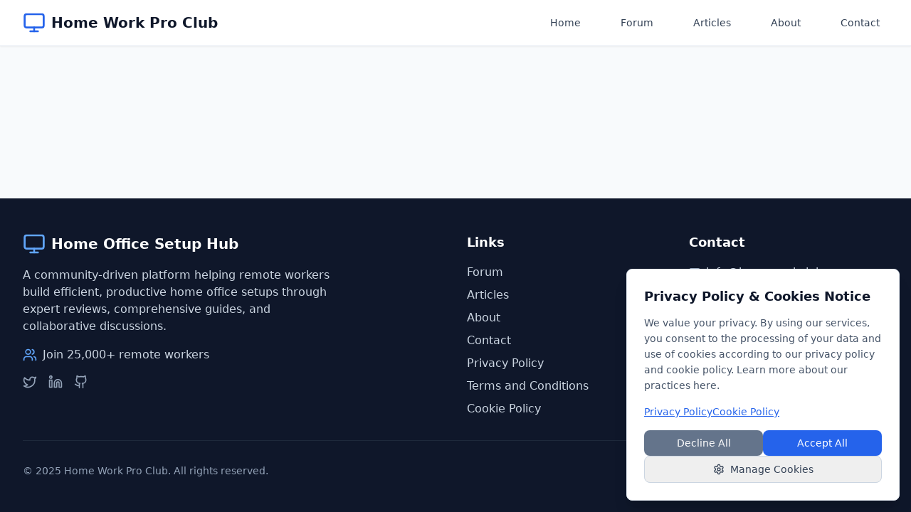

--- FILE ---
content_type: text/html; charset=UTF-8
request_url: https://homeworkclubpro.com/product/homework-9-pattern-matching-solution/
body_size: 489
content:
<!doctype html>
<html lang="en">
  <head>
    <meta charset="UTF-8" />
    <link rel="icon" type="image/svg+xml" href="/favicon.svg" />
    <link rel="icon" href="/favicon.ico" />
    <meta name="viewport" content="width=device-width, initial-scale=1.0" />
    <title>Home Work Pro Club - Remote Work Setup Reviews & Productivity Tips</title>
    <meta name="description" content="Professional product reviews, setup guides, and productivity tips for remote workers building efficient home office setups." />
    <script type="module" crossorigin src="/assets/index-DBY-qrZ7.js"></script>
    <link rel="stylesheet" crossorigin href="/assets/index-CJMmSkQo.css">
  </head>
  <body>
    <div id="root"></div>
  <script defer src="https://static.cloudflareinsights.com/beacon.min.js/vcd15cbe7772f49c399c6a5babf22c1241717689176015" integrity="sha512-ZpsOmlRQV6y907TI0dKBHq9Md29nnaEIPlkf84rnaERnq6zvWvPUqr2ft8M1aS28oN72PdrCzSjY4U6VaAw1EQ==" data-cf-beacon='{"version":"2024.11.0","token":"b91abba8a90b4c389ab67d9a4cad9115","r":1,"server_timing":{"name":{"cfCacheStatus":true,"cfEdge":true,"cfExtPri":true,"cfL4":true,"cfOrigin":true,"cfSpeedBrain":true},"location_startswith":null}}' crossorigin="anonymous"></script>
</body>
</html>

--- FILE ---
content_type: application/javascript; charset=UTF-8
request_url: https://homeworkclubpro.com/assets/index-DBY-qrZ7.js
body_size: 86691
content:
function gd(e,t){for(var n=0;n<t.length;n++){const r=t[n];if(typeof r!="string"&&!Array.isArray(r)){for(const l in r)if(l!=="default"&&!(l in e)){const i=Object.getOwnPropertyDescriptor(r,l);i&&Object.defineProperty(e,l,i.get?i:{enumerable:!0,get:()=>r[l]})}}}return Object.freeze(Object.defineProperty(e,Symbol.toStringTag,{value:"Module"}))}(function(){const t=document.createElement("link").relList;if(t&&t.supports&&t.supports("modulepreload"))return;for(const l of document.querySelectorAll('link[rel="modulepreload"]'))r(l);new MutationObserver(l=>{for(const i of l)if(i.type==="childList")for(const o of i.addedNodes)o.tagName==="LINK"&&o.rel==="modulepreload"&&r(o)}).observe(document,{childList:!0,subtree:!0});function n(l){const i={};return l.integrity&&(i.integrity=l.integrity),l.referrerPolicy&&(i.referrerPolicy=l.referrerPolicy),l.crossOrigin==="use-credentials"?i.credentials="include":l.crossOrigin==="anonymous"?i.credentials="omit":i.credentials="same-origin",i}function r(l){if(l.ep)return;l.ep=!0;const i=n(l);fetch(l.href,i)}})();function vd(e){return e&&e.__esModule&&Object.prototype.hasOwnProperty.call(e,"default")?e.default:e}var Wa={exports:{}},ks={},Ua={exports:{}},A={};/**
 * @license React
 * react.production.min.js
 *
 * Copyright (c) Facebook, Inc. and its affiliates.
 *
 * This source code is licensed under the MIT license found in the
 * LICENSE file in the root directory of this source tree.
 */var cr=Symbol.for("react.element"),yd=Symbol.for("react.portal"),wd=Symbol.for("react.fragment"),jd=Symbol.for("react.strict_mode"),kd=Symbol.for("react.profiler"),Nd=Symbol.for("react.provider"),bd=Symbol.for("react.context"),Sd=Symbol.for("react.forward_ref"),Cd=Symbol.for("react.suspense"),Pd=Symbol.for("react.memo"),Ed=Symbol.for("react.lazy"),jo=Symbol.iterator;function Td(e){return e===null||typeof e!="object"?null:(e=jo&&e[jo]||e["@@iterator"],typeof e=="function"?e:null)}var Ha={isMounted:function(){return!1},enqueueForceUpdate:function(){},enqueueReplaceState:function(){},enqueueSetState:function(){}},$a=Object.assign,Va={};function xn(e,t,n){this.props=e,this.context=t,this.refs=Va,this.updater=n||Ha}xn.prototype.isReactComponent={};xn.prototype.setState=function(e,t){if(typeof e!="object"&&typeof e!="function"&&e!=null)throw Error("setState(...): takes an object of state variables to update or a function which returns an object of state variables.");this.updater.enqueueSetState(this,e,t,"setState")};xn.prototype.forceUpdate=function(e){this.updater.enqueueForceUpdate(this,e,"forceUpdate")};function Qa(){}Qa.prototype=xn.prototype;function xi(e,t,n){this.props=e,this.context=t,this.refs=Va,this.updater=n||Ha}var gi=xi.prototype=new Qa;gi.constructor=xi;$a(gi,xn.prototype);gi.isPureReactComponent=!0;var ko=Array.isArray,Ka=Object.prototype.hasOwnProperty,vi={current:null},Ya={key:!0,ref:!0,__self:!0,__source:!0};function Ga(e,t,n){var r,l={},i=null,o=null;if(t!=null)for(r in t.ref!==void 0&&(o=t.ref),t.key!==void 0&&(i=""+t.key),t)Ka.call(t,r)&&!Ya.hasOwnProperty(r)&&(l[r]=t[r]);var a=arguments.length-2;if(a===1)l.children=n;else if(1<a){for(var u=Array(a),c=0;c<a;c++)u[c]=arguments[c+2];l.children=u}if(e&&e.defaultProps)for(r in a=e.defaultProps,a)l[r]===void 0&&(l[r]=a[r]);return{$$typeof:cr,type:e,key:i,ref:o,props:l,_owner:vi.current}}function Md(e,t){return{$$typeof:cr,type:e.type,key:t,ref:e.ref,props:e.props,_owner:e._owner}}function yi(e){return typeof e=="object"&&e!==null&&e.$$typeof===cr}function Ld(e){var t={"=":"=0",":":"=2"};return"$"+e.replace(/[=:]/g,function(n){return t[n]})}var No=/\/+/g;function Qs(e,t){return typeof e=="object"&&e!==null&&e.key!=null?Ld(""+e.key):t.toString(36)}function zr(e,t,n,r,l){var i=typeof e;(i==="undefined"||i==="boolean")&&(e=null);var o=!1;if(e===null)o=!0;else switch(i){case"string":case"number":o=!0;break;case"object":switch(e.$$typeof){case cr:case yd:o=!0}}if(o)return o=e,l=l(o),e=r===""?"."+Qs(o,0):r,ko(l)?(n="",e!=null&&(n=e.replace(No,"$&/")+"/"),zr(l,t,n,"",function(c){return c})):l!=null&&(yi(l)&&(l=Md(l,n+(!l.key||o&&o.key===l.key?"":(""+l.key).replace(No,"$&/")+"/")+e)),t.push(l)),1;if(o=0,r=r===""?".":r+":",ko(e))for(var a=0;a<e.length;a++){i=e[a];var u=r+Qs(i,a);o+=zr(i,t,n,u,l)}else if(u=Td(e),typeof u=="function")for(e=u.call(e),a=0;!(i=e.next()).done;)i=i.value,u=r+Qs(i,a++),o+=zr(i,t,n,u,l);else if(i==="object")throw t=String(e),Error("Objects are not valid as a React child (found: "+(t==="[object Object]"?"object with keys {"+Object.keys(e).join(", ")+"}":t)+"). If you meant to render a collection of children, use an array instead.");return o}function yr(e,t,n){if(e==null)return e;var r=[],l=0;return zr(e,r,"","",function(i){return t.call(n,i,l++)}),r}function Rd(e){if(e._status===-1){var t=e._result;t=t(),t.then(function(n){(e._status===0||e._status===-1)&&(e._status=1,e._result=n)},function(n){(e._status===0||e._status===-1)&&(e._status=2,e._result=n)}),e._status===-1&&(e._status=0,e._result=t)}if(e._status===1)return e._result.default;throw e._result}var de={current:null},Fr={transition:null},Ad={ReactCurrentDispatcher:de,ReactCurrentBatchConfig:Fr,ReactCurrentOwner:vi};function qa(){throw Error("act(...) is not supported in production builds of React.")}A.Children={map:yr,forEach:function(e,t,n){yr(e,function(){t.apply(this,arguments)},n)},count:function(e){var t=0;return yr(e,function(){t++}),t},toArray:function(e){return yr(e,function(t){return t})||[]},only:function(e){if(!yi(e))throw Error("React.Children.only expected to receive a single React element child.");return e}};A.Component=xn;A.Fragment=wd;A.Profiler=kd;A.PureComponent=xi;A.StrictMode=jd;A.Suspense=Cd;A.__SECRET_INTERNALS_DO_NOT_USE_OR_YOU_WILL_BE_FIRED=Ad;A.act=qa;A.cloneElement=function(e,t,n){if(e==null)throw Error("React.cloneElement(...): The argument must be a React element, but you passed "+e+".");var r=$a({},e.props),l=e.key,i=e.ref,o=e._owner;if(t!=null){if(t.ref!==void 0&&(i=t.ref,o=vi.current),t.key!==void 0&&(l=""+t.key),e.type&&e.type.defaultProps)var a=e.type.defaultProps;for(u in t)Ka.call(t,u)&&!Ya.hasOwnProperty(u)&&(r[u]=t[u]===void 0&&a!==void 0?a[u]:t[u])}var u=arguments.length-2;if(u===1)r.children=n;else if(1<u){a=Array(u);for(var c=0;c<u;c++)a[c]=arguments[c+2];r.children=a}return{$$typeof:cr,type:e.type,key:l,ref:i,props:r,_owner:o}};A.createContext=function(e){return e={$$typeof:bd,_currentValue:e,_currentValue2:e,_threadCount:0,Provider:null,Consumer:null,_defaultValue:null,_globalName:null},e.Provider={$$typeof:Nd,_context:e},e.Consumer=e};A.createElement=Ga;A.createFactory=function(e){var t=Ga.bind(null,e);return t.type=e,t};A.createRef=function(){return{current:null}};A.forwardRef=function(e){return{$$typeof:Sd,render:e}};A.isValidElement=yi;A.lazy=function(e){return{$$typeof:Ed,_payload:{_status:-1,_result:e},_init:Rd}};A.memo=function(e,t){return{$$typeof:Pd,type:e,compare:t===void 0?null:t}};A.startTransition=function(e){var t=Fr.transition;Fr.transition={};try{e()}finally{Fr.transition=t}};A.unstable_act=qa;A.useCallback=function(e,t){return de.current.useCallback(e,t)};A.useContext=function(e){return de.current.useContext(e)};A.useDebugValue=function(){};A.useDeferredValue=function(e){return de.current.useDeferredValue(e)};A.useEffect=function(e,t){return de.current.useEffect(e,t)};A.useId=function(){return de.current.useId()};A.useImperativeHandle=function(e,t,n){return de.current.useImperativeHandle(e,t,n)};A.useInsertionEffect=function(e,t){return de.current.useInsertionEffect(e,t)};A.useLayoutEffect=function(e,t){return de.current.useLayoutEffect(e,t)};A.useMemo=function(e,t){return de.current.useMemo(e,t)};A.useReducer=function(e,t,n){return de.current.useReducer(e,t,n)};A.useRef=function(e){return de.current.useRef(e)};A.useState=function(e){return de.current.useState(e)};A.useSyncExternalStore=function(e,t,n){return de.current.useSyncExternalStore(e,t,n)};A.useTransition=function(){return de.current.useTransition()};A.version="18.3.1";Ua.exports=A;var k=Ua.exports;const Id=vd(k),_d=gd({__proto__:null,default:Id},[k]);/**
 * @license React
 * react-jsx-runtime.production.min.js
 *
 * Copyright (c) Facebook, Inc. and its affiliates.
 *
 * This source code is licensed under the MIT license found in the
 * LICENSE file in the root directory of this source tree.
 */var Dd=k,zd=Symbol.for("react.element"),Fd=Symbol.for("react.fragment"),Od=Object.prototype.hasOwnProperty,Bd=Dd.__SECRET_INTERNALS_DO_NOT_USE_OR_YOU_WILL_BE_FIRED.ReactCurrentOwner,Wd={key:!0,ref:!0,__self:!0,__source:!0};function Ja(e,t,n){var r,l={},i=null,o=null;n!==void 0&&(i=""+n),t.key!==void 0&&(i=""+t.key),t.ref!==void 0&&(o=t.ref);for(r in t)Od.call(t,r)&&!Wd.hasOwnProperty(r)&&(l[r]=t[r]);if(e&&e.defaultProps)for(r in t=e.defaultProps,t)l[r]===void 0&&(l[r]=t[r]);return{$$typeof:zd,type:e,key:i,ref:o,props:l,_owner:Bd.current}}ks.Fragment=Fd;ks.jsx=Ja;ks.jsxs=Ja;Wa.exports=ks;var s=Wa.exports,Xa={exports:{}},be={},Za={exports:{}},eu={};/**
 * @license React
 * scheduler.production.min.js
 *
 * Copyright (c) Facebook, Inc. and its affiliates.
 *
 * This source code is licensed under the MIT license found in the
 * LICENSE file in the root directory of this source tree.
 */(function(e){function t(C,M){var L=C.length;C.push(M);e:for(;0<L;){var K=L-1>>>1,Z=C[K];if(0<l(Z,M))C[K]=M,C[L]=Z,L=K;else break e}}function n(C){return C.length===0?null:C[0]}function r(C){if(C.length===0)return null;var M=C[0],L=C.pop();if(L!==M){C[0]=L;e:for(var K=0,Z=C.length,gr=Z>>>1;K<gr;){var bt=2*(K+1)-1,Vs=C[bt],St=bt+1,vr=C[St];if(0>l(Vs,L))St<Z&&0>l(vr,Vs)?(C[K]=vr,C[St]=L,K=St):(C[K]=Vs,C[bt]=L,K=bt);else if(St<Z&&0>l(vr,L))C[K]=vr,C[St]=L,K=St;else break e}}return M}function l(C,M){var L=C.sortIndex-M.sortIndex;return L!==0?L:C.id-M.id}if(typeof performance=="object"&&typeof performance.now=="function"){var i=performance;e.unstable_now=function(){return i.now()}}else{var o=Date,a=o.now();e.unstable_now=function(){return o.now()-a}}var u=[],c=[],h=1,p=null,x=3,v=!1,y=!1,w=!1,b=typeof setTimeout=="function"?setTimeout:null,m=typeof clearTimeout=="function"?clearTimeout:null,d=typeof setImmediate<"u"?setImmediate:null;typeof navigator<"u"&&navigator.scheduling!==void 0&&navigator.scheduling.isInputPending!==void 0&&navigator.scheduling.isInputPending.bind(navigator.scheduling);function f(C){for(var M=n(c);M!==null;){if(M.callback===null)r(c);else if(M.startTime<=C)r(c),M.sortIndex=M.expirationTime,t(u,M);else break;M=n(c)}}function g(C){if(w=!1,f(C),!y)if(n(u)!==null)y=!0,Hs(N);else{var M=n(c);M!==null&&$s(g,M.startTime-C)}}function N(C,M){y=!1,w&&(w=!1,m(T),T=-1),v=!0;var L=x;try{for(f(M),p=n(u);p!==null&&(!(p.expirationTime>M)||C&&!Re());){var K=p.callback;if(typeof K=="function"){p.callback=null,x=p.priorityLevel;var Z=K(p.expirationTime<=M);M=e.unstable_now(),typeof Z=="function"?p.callback=Z:p===n(u)&&r(u),f(M)}else r(u);p=n(u)}if(p!==null)var gr=!0;else{var bt=n(c);bt!==null&&$s(g,bt.startTime-M),gr=!1}return gr}finally{p=null,x=L,v=!1}}var P=!1,E=null,T=-1,Q=5,I=-1;function Re(){return!(e.unstable_now()-I<Q)}function jn(){if(E!==null){var C=e.unstable_now();I=C;var M=!0;try{M=E(!0,C)}finally{M?kn():(P=!1,E=null)}}else P=!1}var kn;if(typeof d=="function")kn=function(){d(jn)};else if(typeof MessageChannel<"u"){var wo=new MessageChannel,xd=wo.port2;wo.port1.onmessage=jn,kn=function(){xd.postMessage(null)}}else kn=function(){b(jn,0)};function Hs(C){E=C,P||(P=!0,kn())}function $s(C,M){T=b(function(){C(e.unstable_now())},M)}e.unstable_IdlePriority=5,e.unstable_ImmediatePriority=1,e.unstable_LowPriority=4,e.unstable_NormalPriority=3,e.unstable_Profiling=null,e.unstable_UserBlockingPriority=2,e.unstable_cancelCallback=function(C){C.callback=null},e.unstable_continueExecution=function(){y||v||(y=!0,Hs(N))},e.unstable_forceFrameRate=function(C){0>C||125<C?console.error("forceFrameRate takes a positive int between 0 and 125, forcing frame rates higher than 125 fps is not supported"):Q=0<C?Math.floor(1e3/C):5},e.unstable_getCurrentPriorityLevel=function(){return x},e.unstable_getFirstCallbackNode=function(){return n(u)},e.unstable_next=function(C){switch(x){case 1:case 2:case 3:var M=3;break;default:M=x}var L=x;x=M;try{return C()}finally{x=L}},e.unstable_pauseExecution=function(){},e.unstable_requestPaint=function(){},e.unstable_runWithPriority=function(C,M){switch(C){case 1:case 2:case 3:case 4:case 5:break;default:C=3}var L=x;x=C;try{return M()}finally{x=L}},e.unstable_scheduleCallback=function(C,M,L){var K=e.unstable_now();switch(typeof L=="object"&&L!==null?(L=L.delay,L=typeof L=="number"&&0<L?K+L:K):L=K,C){case 1:var Z=-1;break;case 2:Z=250;break;case 5:Z=1073741823;break;case 4:Z=1e4;break;default:Z=5e3}return Z=L+Z,C={id:h++,callback:M,priorityLevel:C,startTime:L,expirationTime:Z,sortIndex:-1},L>K?(C.sortIndex=L,t(c,C),n(u)===null&&C===n(c)&&(w?(m(T),T=-1):w=!0,$s(g,L-K))):(C.sortIndex=Z,t(u,C),y||v||(y=!0,Hs(N))),C},e.unstable_shouldYield=Re,e.unstable_wrapCallback=function(C){var M=x;return function(){var L=x;x=M;try{return C.apply(this,arguments)}finally{x=L}}}})(eu);Za.exports=eu;var Ud=Za.exports;/**
 * @license React
 * react-dom.production.min.js
 *
 * Copyright (c) Facebook, Inc. and its affiliates.
 *
 * This source code is licensed under the MIT license found in the
 * LICENSE file in the root directory of this source tree.
 */var Hd=k,Ne=Ud;function j(e){for(var t="https://reactjs.org/docs/error-decoder.html?invariant="+e,n=1;n<arguments.length;n++)t+="&args[]="+encodeURIComponent(arguments[n]);return"Minified React error #"+e+"; visit "+t+" for the full message or use the non-minified dev environment for full errors and additional helpful warnings."}var tu=new Set,Vn={};function Ft(e,t){on(e,t),on(e+"Capture",t)}function on(e,t){for(Vn[e]=t,e=0;e<t.length;e++)tu.add(t[e])}var qe=!(typeof window>"u"||typeof window.document>"u"||typeof window.document.createElement>"u"),yl=Object.prototype.hasOwnProperty,$d=/^[:A-Z_a-z\u00C0-\u00D6\u00D8-\u00F6\u00F8-\u02FF\u0370-\u037D\u037F-\u1FFF\u200C-\u200D\u2070-\u218F\u2C00-\u2FEF\u3001-\uD7FF\uF900-\uFDCF\uFDF0-\uFFFD][:A-Z_a-z\u00C0-\u00D6\u00D8-\u00F6\u00F8-\u02FF\u0370-\u037D\u037F-\u1FFF\u200C-\u200D\u2070-\u218F\u2C00-\u2FEF\u3001-\uD7FF\uF900-\uFDCF\uFDF0-\uFFFD\-.0-9\u00B7\u0300-\u036F\u203F-\u2040]*$/,bo={},So={};function Vd(e){return yl.call(So,e)?!0:yl.call(bo,e)?!1:$d.test(e)?So[e]=!0:(bo[e]=!0,!1)}function Qd(e,t,n,r){if(n!==null&&n.type===0)return!1;switch(typeof t){case"function":case"symbol":return!0;case"boolean":return r?!1:n!==null?!n.acceptsBooleans:(e=e.toLowerCase().slice(0,5),e!=="data-"&&e!=="aria-");default:return!1}}function Kd(e,t,n,r){if(t===null||typeof t>"u"||Qd(e,t,n,r))return!0;if(r)return!1;if(n!==null)switch(n.type){case 3:return!t;case 4:return t===!1;case 5:return isNaN(t);case 6:return isNaN(t)||1>t}return!1}function me(e,t,n,r,l,i,o){this.acceptsBooleans=t===2||t===3||t===4,this.attributeName=r,this.attributeNamespace=l,this.mustUseProperty=n,this.propertyName=e,this.type=t,this.sanitizeURL=i,this.removeEmptyString=o}var se={};"children dangerouslySetInnerHTML defaultValue defaultChecked innerHTML suppressContentEditableWarning suppressHydrationWarning style".split(" ").forEach(function(e){se[e]=new me(e,0,!1,e,null,!1,!1)});[["acceptCharset","accept-charset"],["className","class"],["htmlFor","for"],["httpEquiv","http-equiv"]].forEach(function(e){var t=e[0];se[t]=new me(t,1,!1,e[1],null,!1,!1)});["contentEditable","draggable","spellCheck","value"].forEach(function(e){se[e]=new me(e,2,!1,e.toLowerCase(),null,!1,!1)});["autoReverse","externalResourcesRequired","focusable","preserveAlpha"].forEach(function(e){se[e]=new me(e,2,!1,e,null,!1,!1)});"allowFullScreen async autoFocus autoPlay controls default defer disabled disablePictureInPicture disableRemotePlayback formNoValidate hidden loop noModule noValidate open playsInline readOnly required reversed scoped seamless itemScope".split(" ").forEach(function(e){se[e]=new me(e,3,!1,e.toLowerCase(),null,!1,!1)});["checked","multiple","muted","selected"].forEach(function(e){se[e]=new me(e,3,!0,e,null,!1,!1)});["capture","download"].forEach(function(e){se[e]=new me(e,4,!1,e,null,!1,!1)});["cols","rows","size","span"].forEach(function(e){se[e]=new me(e,6,!1,e,null,!1,!1)});["rowSpan","start"].forEach(function(e){se[e]=new me(e,5,!1,e.toLowerCase(),null,!1,!1)});var wi=/[\-:]([a-z])/g;function ji(e){return e[1].toUpperCase()}"accent-height alignment-baseline arabic-form baseline-shift cap-height clip-path clip-rule color-interpolation color-interpolation-filters color-profile color-rendering dominant-baseline enable-background fill-opacity fill-rule flood-color flood-opacity font-family font-size font-size-adjust font-stretch font-style font-variant font-weight glyph-name glyph-orientation-horizontal glyph-orientation-vertical horiz-adv-x horiz-origin-x image-rendering letter-spacing lighting-color marker-end marker-mid marker-start overline-position overline-thickness paint-order panose-1 pointer-events rendering-intent shape-rendering stop-color stop-opacity strikethrough-position strikethrough-thickness stroke-dasharray stroke-dashoffset stroke-linecap stroke-linejoin stroke-miterlimit stroke-opacity stroke-width text-anchor text-decoration text-rendering underline-position underline-thickness unicode-bidi unicode-range units-per-em v-alphabetic v-hanging v-ideographic v-mathematical vector-effect vert-adv-y vert-origin-x vert-origin-y word-spacing writing-mode xmlns:xlink x-height".split(" ").forEach(function(e){var t=e.replace(wi,ji);se[t]=new me(t,1,!1,e,null,!1,!1)});"xlink:actuate xlink:arcrole xlink:role xlink:show xlink:title xlink:type".split(" ").forEach(function(e){var t=e.replace(wi,ji);se[t]=new me(t,1,!1,e,"http://www.w3.org/1999/xlink",!1,!1)});["xml:base","xml:lang","xml:space"].forEach(function(e){var t=e.replace(wi,ji);se[t]=new me(t,1,!1,e,"http://www.w3.org/XML/1998/namespace",!1,!1)});["tabIndex","crossOrigin"].forEach(function(e){se[e]=new me(e,1,!1,e.toLowerCase(),null,!1,!1)});se.xlinkHref=new me("xlinkHref",1,!1,"xlink:href","http://www.w3.org/1999/xlink",!0,!1);["src","href","action","formAction"].forEach(function(e){se[e]=new me(e,1,!1,e.toLowerCase(),null,!0,!0)});function ki(e,t,n,r){var l=se.hasOwnProperty(t)?se[t]:null;(l!==null?l.type!==0:r||!(2<t.length)||t[0]!=="o"&&t[0]!=="O"||t[1]!=="n"&&t[1]!=="N")&&(Kd(t,n,l,r)&&(n=null),r||l===null?Vd(t)&&(n===null?e.removeAttribute(t):e.setAttribute(t,""+n)):l.mustUseProperty?e[l.propertyName]=n===null?l.type===3?!1:"":n:(t=l.attributeName,r=l.attributeNamespace,n===null?e.removeAttribute(t):(l=l.type,n=l===3||l===4&&n===!0?"":""+n,r?e.setAttributeNS(r,t,n):e.setAttribute(t,n))))}var et=Hd.__SECRET_INTERNALS_DO_NOT_USE_OR_YOU_WILL_BE_FIRED,wr=Symbol.for("react.element"),Ut=Symbol.for("react.portal"),Ht=Symbol.for("react.fragment"),Ni=Symbol.for("react.strict_mode"),wl=Symbol.for("react.profiler"),nu=Symbol.for("react.provider"),ru=Symbol.for("react.context"),bi=Symbol.for("react.forward_ref"),jl=Symbol.for("react.suspense"),kl=Symbol.for("react.suspense_list"),Si=Symbol.for("react.memo"),nt=Symbol.for("react.lazy"),su=Symbol.for("react.offscreen"),Co=Symbol.iterator;function Nn(e){return e===null||typeof e!="object"?null:(e=Co&&e[Co]||e["@@iterator"],typeof e=="function"?e:null)}var $=Object.assign,Ks;function Ln(e){if(Ks===void 0)try{throw Error()}catch(n){var t=n.stack.trim().match(/\n( *(at )?)/);Ks=t&&t[1]||""}return`
`+Ks+e}var Ys=!1;function Gs(e,t){if(!e||Ys)return"";Ys=!0;var n=Error.prepareStackTrace;Error.prepareStackTrace=void 0;try{if(t)if(t=function(){throw Error()},Object.defineProperty(t.prototype,"props",{set:function(){throw Error()}}),typeof Reflect=="object"&&Reflect.construct){try{Reflect.construct(t,[])}catch(c){var r=c}Reflect.construct(e,[],t)}else{try{t.call()}catch(c){r=c}e.call(t.prototype)}else{try{throw Error()}catch(c){r=c}e()}}catch(c){if(c&&r&&typeof c.stack=="string"){for(var l=c.stack.split(`
`),i=r.stack.split(`
`),o=l.length-1,a=i.length-1;1<=o&&0<=a&&l[o]!==i[a];)a--;for(;1<=o&&0<=a;o--,a--)if(l[o]!==i[a]){if(o!==1||a!==1)do if(o--,a--,0>a||l[o]!==i[a]){var u=`
`+l[o].replace(" at new "," at ");return e.displayName&&u.includes("<anonymous>")&&(u=u.replace("<anonymous>",e.displayName)),u}while(1<=o&&0<=a);break}}}finally{Ys=!1,Error.prepareStackTrace=n}return(e=e?e.displayName||e.name:"")?Ln(e):""}function Yd(e){switch(e.tag){case 5:return Ln(e.type);case 16:return Ln("Lazy");case 13:return Ln("Suspense");case 19:return Ln("SuspenseList");case 0:case 2:case 15:return e=Gs(e.type,!1),e;case 11:return e=Gs(e.type.render,!1),e;case 1:return e=Gs(e.type,!0),e;default:return""}}function Nl(e){if(e==null)return null;if(typeof e=="function")return e.displayName||e.name||null;if(typeof e=="string")return e;switch(e){case Ht:return"Fragment";case Ut:return"Portal";case wl:return"Profiler";case Ni:return"StrictMode";case jl:return"Suspense";case kl:return"SuspenseList"}if(typeof e=="object")switch(e.$$typeof){case ru:return(e.displayName||"Context")+".Consumer";case nu:return(e._context.displayName||"Context")+".Provider";case bi:var t=e.render;return e=e.displayName,e||(e=t.displayName||t.name||"",e=e!==""?"ForwardRef("+e+")":"ForwardRef"),e;case Si:return t=e.displayName||null,t!==null?t:Nl(e.type)||"Memo";case nt:t=e._payload,e=e._init;try{return Nl(e(t))}catch{}}return null}function Gd(e){var t=e.type;switch(e.tag){case 24:return"Cache";case 9:return(t.displayName||"Context")+".Consumer";case 10:return(t._context.displayName||"Context")+".Provider";case 18:return"DehydratedFragment";case 11:return e=t.render,e=e.displayName||e.name||"",t.displayName||(e!==""?"ForwardRef("+e+")":"ForwardRef");case 7:return"Fragment";case 5:return t;case 4:return"Portal";case 3:return"Root";case 6:return"Text";case 16:return Nl(t);case 8:return t===Ni?"StrictMode":"Mode";case 22:return"Offscreen";case 12:return"Profiler";case 21:return"Scope";case 13:return"Suspense";case 19:return"SuspenseList";case 25:return"TracingMarker";case 1:case 0:case 17:case 2:case 14:case 15:if(typeof t=="function")return t.displayName||t.name||null;if(typeof t=="string")return t}return null}function vt(e){switch(typeof e){case"boolean":case"number":case"string":case"undefined":return e;case"object":return e;default:return""}}function lu(e){var t=e.type;return(e=e.nodeName)&&e.toLowerCase()==="input"&&(t==="checkbox"||t==="radio")}function qd(e){var t=lu(e)?"checked":"value",n=Object.getOwnPropertyDescriptor(e.constructor.prototype,t),r=""+e[t];if(!e.hasOwnProperty(t)&&typeof n<"u"&&typeof n.get=="function"&&typeof n.set=="function"){var l=n.get,i=n.set;return Object.defineProperty(e,t,{configurable:!0,get:function(){return l.call(this)},set:function(o){r=""+o,i.call(this,o)}}),Object.defineProperty(e,t,{enumerable:n.enumerable}),{getValue:function(){return r},setValue:function(o){r=""+o},stopTracking:function(){e._valueTracker=null,delete e[t]}}}}function jr(e){e._valueTracker||(e._valueTracker=qd(e))}function iu(e){if(!e)return!1;var t=e._valueTracker;if(!t)return!0;var n=t.getValue(),r="";return e&&(r=lu(e)?e.checked?"true":"false":e.value),e=r,e!==n?(t.setValue(e),!0):!1}function Gr(e){if(e=e||(typeof document<"u"?document:void 0),typeof e>"u")return null;try{return e.activeElement||e.body}catch{return e.body}}function bl(e,t){var n=t.checked;return $({},t,{defaultChecked:void 0,defaultValue:void 0,value:void 0,checked:n??e._wrapperState.initialChecked})}function Po(e,t){var n=t.defaultValue==null?"":t.defaultValue,r=t.checked!=null?t.checked:t.defaultChecked;n=vt(t.value!=null?t.value:n),e._wrapperState={initialChecked:r,initialValue:n,controlled:t.type==="checkbox"||t.type==="radio"?t.checked!=null:t.value!=null}}function ou(e,t){t=t.checked,t!=null&&ki(e,"checked",t,!1)}function Sl(e,t){ou(e,t);var n=vt(t.value),r=t.type;if(n!=null)r==="number"?(n===0&&e.value===""||e.value!=n)&&(e.value=""+n):e.value!==""+n&&(e.value=""+n);else if(r==="submit"||r==="reset"){e.removeAttribute("value");return}t.hasOwnProperty("value")?Cl(e,t.type,n):t.hasOwnProperty("defaultValue")&&Cl(e,t.type,vt(t.defaultValue)),t.checked==null&&t.defaultChecked!=null&&(e.defaultChecked=!!t.defaultChecked)}function Eo(e,t,n){if(t.hasOwnProperty("value")||t.hasOwnProperty("defaultValue")){var r=t.type;if(!(r!=="submit"&&r!=="reset"||t.value!==void 0&&t.value!==null))return;t=""+e._wrapperState.initialValue,n||t===e.value||(e.value=t),e.defaultValue=t}n=e.name,n!==""&&(e.name=""),e.defaultChecked=!!e._wrapperState.initialChecked,n!==""&&(e.name=n)}function Cl(e,t,n){(t!=="number"||Gr(e.ownerDocument)!==e)&&(n==null?e.defaultValue=""+e._wrapperState.initialValue:e.defaultValue!==""+n&&(e.defaultValue=""+n))}var Rn=Array.isArray;function en(e,t,n,r){if(e=e.options,t){t={};for(var l=0;l<n.length;l++)t["$"+n[l]]=!0;for(n=0;n<e.length;n++)l=t.hasOwnProperty("$"+e[n].value),e[n].selected!==l&&(e[n].selected=l),l&&r&&(e[n].defaultSelected=!0)}else{for(n=""+vt(n),t=null,l=0;l<e.length;l++){if(e[l].value===n){e[l].selected=!0,r&&(e[l].defaultSelected=!0);return}t!==null||e[l].disabled||(t=e[l])}t!==null&&(t.selected=!0)}}function Pl(e,t){if(t.dangerouslySetInnerHTML!=null)throw Error(j(91));return $({},t,{value:void 0,defaultValue:void 0,children:""+e._wrapperState.initialValue})}function To(e,t){var n=t.value;if(n==null){if(n=t.children,t=t.defaultValue,n!=null){if(t!=null)throw Error(j(92));if(Rn(n)){if(1<n.length)throw Error(j(93));n=n[0]}t=n}t==null&&(t=""),n=t}e._wrapperState={initialValue:vt(n)}}function au(e,t){var n=vt(t.value),r=vt(t.defaultValue);n!=null&&(n=""+n,n!==e.value&&(e.value=n),t.defaultValue==null&&e.defaultValue!==n&&(e.defaultValue=n)),r!=null&&(e.defaultValue=""+r)}function Mo(e){var t=e.textContent;t===e._wrapperState.initialValue&&t!==""&&t!==null&&(e.value=t)}function uu(e){switch(e){case"svg":return"http://www.w3.org/2000/svg";case"math":return"http://www.w3.org/1998/Math/MathML";default:return"http://www.w3.org/1999/xhtml"}}function El(e,t){return e==null||e==="http://www.w3.org/1999/xhtml"?uu(t):e==="http://www.w3.org/2000/svg"&&t==="foreignObject"?"http://www.w3.org/1999/xhtml":e}var kr,cu=function(e){return typeof MSApp<"u"&&MSApp.execUnsafeLocalFunction?function(t,n,r,l){MSApp.execUnsafeLocalFunction(function(){return e(t,n,r,l)})}:e}(function(e,t){if(e.namespaceURI!=="http://www.w3.org/2000/svg"||"innerHTML"in e)e.innerHTML=t;else{for(kr=kr||document.createElement("div"),kr.innerHTML="<svg>"+t.valueOf().toString()+"</svg>",t=kr.firstChild;e.firstChild;)e.removeChild(e.firstChild);for(;t.firstChild;)e.appendChild(t.firstChild)}});function Qn(e,t){if(t){var n=e.firstChild;if(n&&n===e.lastChild&&n.nodeType===3){n.nodeValue=t;return}}e.textContent=t}var _n={animationIterationCount:!0,aspectRatio:!0,borderImageOutset:!0,borderImageSlice:!0,borderImageWidth:!0,boxFlex:!0,boxFlexGroup:!0,boxOrdinalGroup:!0,columnCount:!0,columns:!0,flex:!0,flexGrow:!0,flexPositive:!0,flexShrink:!0,flexNegative:!0,flexOrder:!0,gridArea:!0,gridRow:!0,gridRowEnd:!0,gridRowSpan:!0,gridRowStart:!0,gridColumn:!0,gridColumnEnd:!0,gridColumnSpan:!0,gridColumnStart:!0,fontWeight:!0,lineClamp:!0,lineHeight:!0,opacity:!0,order:!0,orphans:!0,tabSize:!0,widows:!0,zIndex:!0,zoom:!0,fillOpacity:!0,floodOpacity:!0,stopOpacity:!0,strokeDasharray:!0,strokeDashoffset:!0,strokeMiterlimit:!0,strokeOpacity:!0,strokeWidth:!0},Jd=["Webkit","ms","Moz","O"];Object.keys(_n).forEach(function(e){Jd.forEach(function(t){t=t+e.charAt(0).toUpperCase()+e.substring(1),_n[t]=_n[e]})});function du(e,t,n){return t==null||typeof t=="boolean"||t===""?"":n||typeof t!="number"||t===0||_n.hasOwnProperty(e)&&_n[e]?(""+t).trim():t+"px"}function mu(e,t){e=e.style;for(var n in t)if(t.hasOwnProperty(n)){var r=n.indexOf("--")===0,l=du(n,t[n],r);n==="float"&&(n="cssFloat"),r?e.setProperty(n,l):e[n]=l}}var Xd=$({menuitem:!0},{area:!0,base:!0,br:!0,col:!0,embed:!0,hr:!0,img:!0,input:!0,keygen:!0,link:!0,meta:!0,param:!0,source:!0,track:!0,wbr:!0});function Tl(e,t){if(t){if(Xd[e]&&(t.children!=null||t.dangerouslySetInnerHTML!=null))throw Error(j(137,e));if(t.dangerouslySetInnerHTML!=null){if(t.children!=null)throw Error(j(60));if(typeof t.dangerouslySetInnerHTML!="object"||!("__html"in t.dangerouslySetInnerHTML))throw Error(j(61))}if(t.style!=null&&typeof t.style!="object")throw Error(j(62))}}function Ml(e,t){if(e.indexOf("-")===-1)return typeof t.is=="string";switch(e){case"annotation-xml":case"color-profile":case"font-face":case"font-face-src":case"font-face-uri":case"font-face-format":case"font-face-name":case"missing-glyph":return!1;default:return!0}}var Ll=null;function Ci(e){return e=e.target||e.srcElement||window,e.correspondingUseElement&&(e=e.correspondingUseElement),e.nodeType===3?e.parentNode:e}var Rl=null,tn=null,nn=null;function Lo(e){if(e=hr(e)){if(typeof Rl!="function")throw Error(j(280));var t=e.stateNode;t&&(t=Ps(t),Rl(e.stateNode,e.type,t))}}function hu(e){tn?nn?nn.push(e):nn=[e]:tn=e}function fu(){if(tn){var e=tn,t=nn;if(nn=tn=null,Lo(e),t)for(e=0;e<t.length;e++)Lo(t[e])}}function pu(e,t){return e(t)}function xu(){}var qs=!1;function gu(e,t,n){if(qs)return e(t,n);qs=!0;try{return pu(e,t,n)}finally{qs=!1,(tn!==null||nn!==null)&&(xu(),fu())}}function Kn(e,t){var n=e.stateNode;if(n===null)return null;var r=Ps(n);if(r===null)return null;n=r[t];e:switch(t){case"onClick":case"onClickCapture":case"onDoubleClick":case"onDoubleClickCapture":case"onMouseDown":case"onMouseDownCapture":case"onMouseMove":case"onMouseMoveCapture":case"onMouseUp":case"onMouseUpCapture":case"onMouseEnter":(r=!r.disabled)||(e=e.type,r=!(e==="button"||e==="input"||e==="select"||e==="textarea")),e=!r;break e;default:e=!1}if(e)return null;if(n&&typeof n!="function")throw Error(j(231,t,typeof n));return n}var Al=!1;if(qe)try{var bn={};Object.defineProperty(bn,"passive",{get:function(){Al=!0}}),window.addEventListener("test",bn,bn),window.removeEventListener("test",bn,bn)}catch{Al=!1}function Zd(e,t,n,r,l,i,o,a,u){var c=Array.prototype.slice.call(arguments,3);try{t.apply(n,c)}catch(h){this.onError(h)}}var Dn=!1,qr=null,Jr=!1,Il=null,em={onError:function(e){Dn=!0,qr=e}};function tm(e,t,n,r,l,i,o,a,u){Dn=!1,qr=null,Zd.apply(em,arguments)}function nm(e,t,n,r,l,i,o,a,u){if(tm.apply(this,arguments),Dn){if(Dn){var c=qr;Dn=!1,qr=null}else throw Error(j(198));Jr||(Jr=!0,Il=c)}}function Ot(e){var t=e,n=e;if(e.alternate)for(;t.return;)t=t.return;else{e=t;do t=e,t.flags&4098&&(n=t.return),e=t.return;while(e)}return t.tag===3?n:null}function vu(e){if(e.tag===13){var t=e.memoizedState;if(t===null&&(e=e.alternate,e!==null&&(t=e.memoizedState)),t!==null)return t.dehydrated}return null}function Ro(e){if(Ot(e)!==e)throw Error(j(188))}function rm(e){var t=e.alternate;if(!t){if(t=Ot(e),t===null)throw Error(j(188));return t!==e?null:e}for(var n=e,r=t;;){var l=n.return;if(l===null)break;var i=l.alternate;if(i===null){if(r=l.return,r!==null){n=r;continue}break}if(l.child===i.child){for(i=l.child;i;){if(i===n)return Ro(l),e;if(i===r)return Ro(l),t;i=i.sibling}throw Error(j(188))}if(n.return!==r.return)n=l,r=i;else{for(var o=!1,a=l.child;a;){if(a===n){o=!0,n=l,r=i;break}if(a===r){o=!0,r=l,n=i;break}a=a.sibling}if(!o){for(a=i.child;a;){if(a===n){o=!0,n=i,r=l;break}if(a===r){o=!0,r=i,n=l;break}a=a.sibling}if(!o)throw Error(j(189))}}if(n.alternate!==r)throw Error(j(190))}if(n.tag!==3)throw Error(j(188));return n.stateNode.current===n?e:t}function yu(e){return e=rm(e),e!==null?wu(e):null}function wu(e){if(e.tag===5||e.tag===6)return e;for(e=e.child;e!==null;){var t=wu(e);if(t!==null)return t;e=e.sibling}return null}var ju=Ne.unstable_scheduleCallback,Ao=Ne.unstable_cancelCallback,sm=Ne.unstable_shouldYield,lm=Ne.unstable_requestPaint,Y=Ne.unstable_now,im=Ne.unstable_getCurrentPriorityLevel,Pi=Ne.unstable_ImmediatePriority,ku=Ne.unstable_UserBlockingPriority,Xr=Ne.unstable_NormalPriority,om=Ne.unstable_LowPriority,Nu=Ne.unstable_IdlePriority,Ns=null,He=null;function am(e){if(He&&typeof He.onCommitFiberRoot=="function")try{He.onCommitFiberRoot(Ns,e,void 0,(e.current.flags&128)===128)}catch{}}var ze=Math.clz32?Math.clz32:dm,um=Math.log,cm=Math.LN2;function dm(e){return e>>>=0,e===0?32:31-(um(e)/cm|0)|0}var Nr=64,br=4194304;function An(e){switch(e&-e){case 1:return 1;case 2:return 2;case 4:return 4;case 8:return 8;case 16:return 16;case 32:return 32;case 64:case 128:case 256:case 512:case 1024:case 2048:case 4096:case 8192:case 16384:case 32768:case 65536:case 131072:case 262144:case 524288:case 1048576:case 2097152:return e&4194240;case 4194304:case 8388608:case 16777216:case 33554432:case 67108864:return e&130023424;case 134217728:return 134217728;case 268435456:return 268435456;case 536870912:return 536870912;case 1073741824:return 1073741824;default:return e}}function Zr(e,t){var n=e.pendingLanes;if(n===0)return 0;var r=0,l=e.suspendedLanes,i=e.pingedLanes,o=n&268435455;if(o!==0){var a=o&~l;a!==0?r=An(a):(i&=o,i!==0&&(r=An(i)))}else o=n&~l,o!==0?r=An(o):i!==0&&(r=An(i));if(r===0)return 0;if(t!==0&&t!==r&&!(t&l)&&(l=r&-r,i=t&-t,l>=i||l===16&&(i&4194240)!==0))return t;if(r&4&&(r|=n&16),t=e.entangledLanes,t!==0)for(e=e.entanglements,t&=r;0<t;)n=31-ze(t),l=1<<n,r|=e[n],t&=~l;return r}function mm(e,t){switch(e){case 1:case 2:case 4:return t+250;case 8:case 16:case 32:case 64:case 128:case 256:case 512:case 1024:case 2048:case 4096:case 8192:case 16384:case 32768:case 65536:case 131072:case 262144:case 524288:case 1048576:case 2097152:return t+5e3;case 4194304:case 8388608:case 16777216:case 33554432:case 67108864:return-1;case 134217728:case 268435456:case 536870912:case 1073741824:return-1;default:return-1}}function hm(e,t){for(var n=e.suspendedLanes,r=e.pingedLanes,l=e.expirationTimes,i=e.pendingLanes;0<i;){var o=31-ze(i),a=1<<o,u=l[o];u===-1?(!(a&n)||a&r)&&(l[o]=mm(a,t)):u<=t&&(e.expiredLanes|=a),i&=~a}}function _l(e){return e=e.pendingLanes&-1073741825,e!==0?e:e&1073741824?1073741824:0}function bu(){var e=Nr;return Nr<<=1,!(Nr&4194240)&&(Nr=64),e}function Js(e){for(var t=[],n=0;31>n;n++)t.push(e);return t}function dr(e,t,n){e.pendingLanes|=t,t!==536870912&&(e.suspendedLanes=0,e.pingedLanes=0),e=e.eventTimes,t=31-ze(t),e[t]=n}function fm(e,t){var n=e.pendingLanes&~t;e.pendingLanes=t,e.suspendedLanes=0,e.pingedLanes=0,e.expiredLanes&=t,e.mutableReadLanes&=t,e.entangledLanes&=t,t=e.entanglements;var r=e.eventTimes;for(e=e.expirationTimes;0<n;){var l=31-ze(n),i=1<<l;t[l]=0,r[l]=-1,e[l]=-1,n&=~i}}function Ei(e,t){var n=e.entangledLanes|=t;for(e=e.entanglements;n;){var r=31-ze(n),l=1<<r;l&t|e[r]&t&&(e[r]|=t),n&=~l}}var D=0;function Su(e){return e&=-e,1<e?4<e?e&268435455?16:536870912:4:1}var Cu,Ti,Pu,Eu,Tu,Dl=!1,Sr=[],ut=null,ct=null,dt=null,Yn=new Map,Gn=new Map,st=[],pm="mousedown mouseup touchcancel touchend touchstart auxclick dblclick pointercancel pointerdown pointerup dragend dragstart drop compositionend compositionstart keydown keypress keyup input textInput copy cut paste click change contextmenu reset submit".split(" ");function Io(e,t){switch(e){case"focusin":case"focusout":ut=null;break;case"dragenter":case"dragleave":ct=null;break;case"mouseover":case"mouseout":dt=null;break;case"pointerover":case"pointerout":Yn.delete(t.pointerId);break;case"gotpointercapture":case"lostpointercapture":Gn.delete(t.pointerId)}}function Sn(e,t,n,r,l,i){return e===null||e.nativeEvent!==i?(e={blockedOn:t,domEventName:n,eventSystemFlags:r,nativeEvent:i,targetContainers:[l]},t!==null&&(t=hr(t),t!==null&&Ti(t)),e):(e.eventSystemFlags|=r,t=e.targetContainers,l!==null&&t.indexOf(l)===-1&&t.push(l),e)}function xm(e,t,n,r,l){switch(t){case"focusin":return ut=Sn(ut,e,t,n,r,l),!0;case"dragenter":return ct=Sn(ct,e,t,n,r,l),!0;case"mouseover":return dt=Sn(dt,e,t,n,r,l),!0;case"pointerover":var i=l.pointerId;return Yn.set(i,Sn(Yn.get(i)||null,e,t,n,r,l)),!0;case"gotpointercapture":return i=l.pointerId,Gn.set(i,Sn(Gn.get(i)||null,e,t,n,r,l)),!0}return!1}function Mu(e){var t=Et(e.target);if(t!==null){var n=Ot(t);if(n!==null){if(t=n.tag,t===13){if(t=vu(n),t!==null){e.blockedOn=t,Tu(e.priority,function(){Pu(n)});return}}else if(t===3&&n.stateNode.current.memoizedState.isDehydrated){e.blockedOn=n.tag===3?n.stateNode.containerInfo:null;return}}}e.blockedOn=null}function Or(e){if(e.blockedOn!==null)return!1;for(var t=e.targetContainers;0<t.length;){var n=zl(e.domEventName,e.eventSystemFlags,t[0],e.nativeEvent);if(n===null){n=e.nativeEvent;var r=new n.constructor(n.type,n);Ll=r,n.target.dispatchEvent(r),Ll=null}else return t=hr(n),t!==null&&Ti(t),e.blockedOn=n,!1;t.shift()}return!0}function _o(e,t,n){Or(e)&&n.delete(t)}function gm(){Dl=!1,ut!==null&&Or(ut)&&(ut=null),ct!==null&&Or(ct)&&(ct=null),dt!==null&&Or(dt)&&(dt=null),Yn.forEach(_o),Gn.forEach(_o)}function Cn(e,t){e.blockedOn===t&&(e.blockedOn=null,Dl||(Dl=!0,Ne.unstable_scheduleCallback(Ne.unstable_NormalPriority,gm)))}function qn(e){function t(l){return Cn(l,e)}if(0<Sr.length){Cn(Sr[0],e);for(var n=1;n<Sr.length;n++){var r=Sr[n];r.blockedOn===e&&(r.blockedOn=null)}}for(ut!==null&&Cn(ut,e),ct!==null&&Cn(ct,e),dt!==null&&Cn(dt,e),Yn.forEach(t),Gn.forEach(t),n=0;n<st.length;n++)r=st[n],r.blockedOn===e&&(r.blockedOn=null);for(;0<st.length&&(n=st[0],n.blockedOn===null);)Mu(n),n.blockedOn===null&&st.shift()}var rn=et.ReactCurrentBatchConfig,es=!0;function vm(e,t,n,r){var l=D,i=rn.transition;rn.transition=null;try{D=1,Mi(e,t,n,r)}finally{D=l,rn.transition=i}}function ym(e,t,n,r){var l=D,i=rn.transition;rn.transition=null;try{D=4,Mi(e,t,n,r)}finally{D=l,rn.transition=i}}function Mi(e,t,n,r){if(es){var l=zl(e,t,n,r);if(l===null)ol(e,t,r,ts,n),Io(e,r);else if(xm(l,e,t,n,r))r.stopPropagation();else if(Io(e,r),t&4&&-1<pm.indexOf(e)){for(;l!==null;){var i=hr(l);if(i!==null&&Cu(i),i=zl(e,t,n,r),i===null&&ol(e,t,r,ts,n),i===l)break;l=i}l!==null&&r.stopPropagation()}else ol(e,t,r,null,n)}}var ts=null;function zl(e,t,n,r){if(ts=null,e=Ci(r),e=Et(e),e!==null)if(t=Ot(e),t===null)e=null;else if(n=t.tag,n===13){if(e=vu(t),e!==null)return e;e=null}else if(n===3){if(t.stateNode.current.memoizedState.isDehydrated)return t.tag===3?t.stateNode.containerInfo:null;e=null}else t!==e&&(e=null);return ts=e,null}function Lu(e){switch(e){case"cancel":case"click":case"close":case"contextmenu":case"copy":case"cut":case"auxclick":case"dblclick":case"dragend":case"dragstart":case"drop":case"focusin":case"focusout":case"input":case"invalid":case"keydown":case"keypress":case"keyup":case"mousedown":case"mouseup":case"paste":case"pause":case"play":case"pointercancel":case"pointerdown":case"pointerup":case"ratechange":case"reset":case"resize":case"seeked":case"submit":case"touchcancel":case"touchend":case"touchstart":case"volumechange":case"change":case"selectionchange":case"textInput":case"compositionstart":case"compositionend":case"compositionupdate":case"beforeblur":case"afterblur":case"beforeinput":case"blur":case"fullscreenchange":case"focus":case"hashchange":case"popstate":case"select":case"selectstart":return 1;case"drag":case"dragenter":case"dragexit":case"dragleave":case"dragover":case"mousemove":case"mouseout":case"mouseover":case"pointermove":case"pointerout":case"pointerover":case"scroll":case"toggle":case"touchmove":case"wheel":case"mouseenter":case"mouseleave":case"pointerenter":case"pointerleave":return 4;case"message":switch(im()){case Pi:return 1;case ku:return 4;case Xr:case om:return 16;case Nu:return 536870912;default:return 16}default:return 16}}var it=null,Li=null,Br=null;function Ru(){if(Br)return Br;var e,t=Li,n=t.length,r,l="value"in it?it.value:it.textContent,i=l.length;for(e=0;e<n&&t[e]===l[e];e++);var o=n-e;for(r=1;r<=o&&t[n-r]===l[i-r];r++);return Br=l.slice(e,1<r?1-r:void 0)}function Wr(e){var t=e.keyCode;return"charCode"in e?(e=e.charCode,e===0&&t===13&&(e=13)):e=t,e===10&&(e=13),32<=e||e===13?e:0}function Cr(){return!0}function Do(){return!1}function Se(e){function t(n,r,l,i,o){this._reactName=n,this._targetInst=l,this.type=r,this.nativeEvent=i,this.target=o,this.currentTarget=null;for(var a in e)e.hasOwnProperty(a)&&(n=e[a],this[a]=n?n(i):i[a]);return this.isDefaultPrevented=(i.defaultPrevented!=null?i.defaultPrevented:i.returnValue===!1)?Cr:Do,this.isPropagationStopped=Do,this}return $(t.prototype,{preventDefault:function(){this.defaultPrevented=!0;var n=this.nativeEvent;n&&(n.preventDefault?n.preventDefault():typeof n.returnValue!="unknown"&&(n.returnValue=!1),this.isDefaultPrevented=Cr)},stopPropagation:function(){var n=this.nativeEvent;n&&(n.stopPropagation?n.stopPropagation():typeof n.cancelBubble!="unknown"&&(n.cancelBubble=!0),this.isPropagationStopped=Cr)},persist:function(){},isPersistent:Cr}),t}var gn={eventPhase:0,bubbles:0,cancelable:0,timeStamp:function(e){return e.timeStamp||Date.now()},defaultPrevented:0,isTrusted:0},Ri=Se(gn),mr=$({},gn,{view:0,detail:0}),wm=Se(mr),Xs,Zs,Pn,bs=$({},mr,{screenX:0,screenY:0,clientX:0,clientY:0,pageX:0,pageY:0,ctrlKey:0,shiftKey:0,altKey:0,metaKey:0,getModifierState:Ai,button:0,buttons:0,relatedTarget:function(e){return e.relatedTarget===void 0?e.fromElement===e.srcElement?e.toElement:e.fromElement:e.relatedTarget},movementX:function(e){return"movementX"in e?e.movementX:(e!==Pn&&(Pn&&e.type==="mousemove"?(Xs=e.screenX-Pn.screenX,Zs=e.screenY-Pn.screenY):Zs=Xs=0,Pn=e),Xs)},movementY:function(e){return"movementY"in e?e.movementY:Zs}}),zo=Se(bs),jm=$({},bs,{dataTransfer:0}),km=Se(jm),Nm=$({},mr,{relatedTarget:0}),el=Se(Nm),bm=$({},gn,{animationName:0,elapsedTime:0,pseudoElement:0}),Sm=Se(bm),Cm=$({},gn,{clipboardData:function(e){return"clipboardData"in e?e.clipboardData:window.clipboardData}}),Pm=Se(Cm),Em=$({},gn,{data:0}),Fo=Se(Em),Tm={Esc:"Escape",Spacebar:" ",Left:"ArrowLeft",Up:"ArrowUp",Right:"ArrowRight",Down:"ArrowDown",Del:"Delete",Win:"OS",Menu:"ContextMenu",Apps:"ContextMenu",Scroll:"ScrollLock",MozPrintableKey:"Unidentified"},Mm={8:"Backspace",9:"Tab",12:"Clear",13:"Enter",16:"Shift",17:"Control",18:"Alt",19:"Pause",20:"CapsLock",27:"Escape",32:" ",33:"PageUp",34:"PageDown",35:"End",36:"Home",37:"ArrowLeft",38:"ArrowUp",39:"ArrowRight",40:"ArrowDown",45:"Insert",46:"Delete",112:"F1",113:"F2",114:"F3",115:"F4",116:"F5",117:"F6",118:"F7",119:"F8",120:"F9",121:"F10",122:"F11",123:"F12",144:"NumLock",145:"ScrollLock",224:"Meta"},Lm={Alt:"altKey",Control:"ctrlKey",Meta:"metaKey",Shift:"shiftKey"};function Rm(e){var t=this.nativeEvent;return t.getModifierState?t.getModifierState(e):(e=Lm[e])?!!t[e]:!1}function Ai(){return Rm}var Am=$({},mr,{key:function(e){if(e.key){var t=Tm[e.key]||e.key;if(t!=="Unidentified")return t}return e.type==="keypress"?(e=Wr(e),e===13?"Enter":String.fromCharCode(e)):e.type==="keydown"||e.type==="keyup"?Mm[e.keyCode]||"Unidentified":""},code:0,location:0,ctrlKey:0,shiftKey:0,altKey:0,metaKey:0,repeat:0,locale:0,getModifierState:Ai,charCode:function(e){return e.type==="keypress"?Wr(e):0},keyCode:function(e){return e.type==="keydown"||e.type==="keyup"?e.keyCode:0},which:function(e){return e.type==="keypress"?Wr(e):e.type==="keydown"||e.type==="keyup"?e.keyCode:0}}),Im=Se(Am),_m=$({},bs,{pointerId:0,width:0,height:0,pressure:0,tangentialPressure:0,tiltX:0,tiltY:0,twist:0,pointerType:0,isPrimary:0}),Oo=Se(_m),Dm=$({},mr,{touches:0,targetTouches:0,changedTouches:0,altKey:0,metaKey:0,ctrlKey:0,shiftKey:0,getModifierState:Ai}),zm=Se(Dm),Fm=$({},gn,{propertyName:0,elapsedTime:0,pseudoElement:0}),Om=Se(Fm),Bm=$({},bs,{deltaX:function(e){return"deltaX"in e?e.deltaX:"wheelDeltaX"in e?-e.wheelDeltaX:0},deltaY:function(e){return"deltaY"in e?e.deltaY:"wheelDeltaY"in e?-e.wheelDeltaY:"wheelDelta"in e?-e.wheelDelta:0},deltaZ:0,deltaMode:0}),Wm=Se(Bm),Um=[9,13,27,32],Ii=qe&&"CompositionEvent"in window,zn=null;qe&&"documentMode"in document&&(zn=document.documentMode);var Hm=qe&&"TextEvent"in window&&!zn,Au=qe&&(!Ii||zn&&8<zn&&11>=zn),Bo=" ",Wo=!1;function Iu(e,t){switch(e){case"keyup":return Um.indexOf(t.keyCode)!==-1;case"keydown":return t.keyCode!==229;case"keypress":case"mousedown":case"focusout":return!0;default:return!1}}function _u(e){return e=e.detail,typeof e=="object"&&"data"in e?e.data:null}var $t=!1;function $m(e,t){switch(e){case"compositionend":return _u(t);case"keypress":return t.which!==32?null:(Wo=!0,Bo);case"textInput":return e=t.data,e===Bo&&Wo?null:e;default:return null}}function Vm(e,t){if($t)return e==="compositionend"||!Ii&&Iu(e,t)?(e=Ru(),Br=Li=it=null,$t=!1,e):null;switch(e){case"paste":return null;case"keypress":if(!(t.ctrlKey||t.altKey||t.metaKey)||t.ctrlKey&&t.altKey){if(t.char&&1<t.char.length)return t.char;if(t.which)return String.fromCharCode(t.which)}return null;case"compositionend":return Au&&t.locale!=="ko"?null:t.data;default:return null}}var Qm={color:!0,date:!0,datetime:!0,"datetime-local":!0,email:!0,month:!0,number:!0,password:!0,range:!0,search:!0,tel:!0,text:!0,time:!0,url:!0,week:!0};function Uo(e){var t=e&&e.nodeName&&e.nodeName.toLowerCase();return t==="input"?!!Qm[e.type]:t==="textarea"}function Du(e,t,n,r){hu(r),t=ns(t,"onChange"),0<t.length&&(n=new Ri("onChange","change",null,n,r),e.push({event:n,listeners:t}))}var Fn=null,Jn=null;function Km(e){Ku(e,0)}function Ss(e){var t=Kt(e);if(iu(t))return e}function Ym(e,t){if(e==="change")return t}var zu=!1;if(qe){var tl;if(qe){var nl="oninput"in document;if(!nl){var Ho=document.createElement("div");Ho.setAttribute("oninput","return;"),nl=typeof Ho.oninput=="function"}tl=nl}else tl=!1;zu=tl&&(!document.documentMode||9<document.documentMode)}function $o(){Fn&&(Fn.detachEvent("onpropertychange",Fu),Jn=Fn=null)}function Fu(e){if(e.propertyName==="value"&&Ss(Jn)){var t=[];Du(t,Jn,e,Ci(e)),gu(Km,t)}}function Gm(e,t,n){e==="focusin"?($o(),Fn=t,Jn=n,Fn.attachEvent("onpropertychange",Fu)):e==="focusout"&&$o()}function qm(e){if(e==="selectionchange"||e==="keyup"||e==="keydown")return Ss(Jn)}function Jm(e,t){if(e==="click")return Ss(t)}function Xm(e,t){if(e==="input"||e==="change")return Ss(t)}function Zm(e,t){return e===t&&(e!==0||1/e===1/t)||e!==e&&t!==t}var Oe=typeof Object.is=="function"?Object.is:Zm;function Xn(e,t){if(Oe(e,t))return!0;if(typeof e!="object"||e===null||typeof t!="object"||t===null)return!1;var n=Object.keys(e),r=Object.keys(t);if(n.length!==r.length)return!1;for(r=0;r<n.length;r++){var l=n[r];if(!yl.call(t,l)||!Oe(e[l],t[l]))return!1}return!0}function Vo(e){for(;e&&e.firstChild;)e=e.firstChild;return e}function Qo(e,t){var n=Vo(e);e=0;for(var r;n;){if(n.nodeType===3){if(r=e+n.textContent.length,e<=t&&r>=t)return{node:n,offset:t-e};e=r}e:{for(;n;){if(n.nextSibling){n=n.nextSibling;break e}n=n.parentNode}n=void 0}n=Vo(n)}}function Ou(e,t){return e&&t?e===t?!0:e&&e.nodeType===3?!1:t&&t.nodeType===3?Ou(e,t.parentNode):"contains"in e?e.contains(t):e.compareDocumentPosition?!!(e.compareDocumentPosition(t)&16):!1:!1}function Bu(){for(var e=window,t=Gr();t instanceof e.HTMLIFrameElement;){try{var n=typeof t.contentWindow.location.href=="string"}catch{n=!1}if(n)e=t.contentWindow;else break;t=Gr(e.document)}return t}function _i(e){var t=e&&e.nodeName&&e.nodeName.toLowerCase();return t&&(t==="input"&&(e.type==="text"||e.type==="search"||e.type==="tel"||e.type==="url"||e.type==="password")||t==="textarea"||e.contentEditable==="true")}function eh(e){var t=Bu(),n=e.focusedElem,r=e.selectionRange;if(t!==n&&n&&n.ownerDocument&&Ou(n.ownerDocument.documentElement,n)){if(r!==null&&_i(n)){if(t=r.start,e=r.end,e===void 0&&(e=t),"selectionStart"in n)n.selectionStart=t,n.selectionEnd=Math.min(e,n.value.length);else if(e=(t=n.ownerDocument||document)&&t.defaultView||window,e.getSelection){e=e.getSelection();var l=n.textContent.length,i=Math.min(r.start,l);r=r.end===void 0?i:Math.min(r.end,l),!e.extend&&i>r&&(l=r,r=i,i=l),l=Qo(n,i);var o=Qo(n,r);l&&o&&(e.rangeCount!==1||e.anchorNode!==l.node||e.anchorOffset!==l.offset||e.focusNode!==o.node||e.focusOffset!==o.offset)&&(t=t.createRange(),t.setStart(l.node,l.offset),e.removeAllRanges(),i>r?(e.addRange(t),e.extend(o.node,o.offset)):(t.setEnd(o.node,o.offset),e.addRange(t)))}}for(t=[],e=n;e=e.parentNode;)e.nodeType===1&&t.push({element:e,left:e.scrollLeft,top:e.scrollTop});for(typeof n.focus=="function"&&n.focus(),n=0;n<t.length;n++)e=t[n],e.element.scrollLeft=e.left,e.element.scrollTop=e.top}}var th=qe&&"documentMode"in document&&11>=document.documentMode,Vt=null,Fl=null,On=null,Ol=!1;function Ko(e,t,n){var r=n.window===n?n.document:n.nodeType===9?n:n.ownerDocument;Ol||Vt==null||Vt!==Gr(r)||(r=Vt,"selectionStart"in r&&_i(r)?r={start:r.selectionStart,end:r.selectionEnd}:(r=(r.ownerDocument&&r.ownerDocument.defaultView||window).getSelection(),r={anchorNode:r.anchorNode,anchorOffset:r.anchorOffset,focusNode:r.focusNode,focusOffset:r.focusOffset}),On&&Xn(On,r)||(On=r,r=ns(Fl,"onSelect"),0<r.length&&(t=new Ri("onSelect","select",null,t,n),e.push({event:t,listeners:r}),t.target=Vt)))}function Pr(e,t){var n={};return n[e.toLowerCase()]=t.toLowerCase(),n["Webkit"+e]="webkit"+t,n["Moz"+e]="moz"+t,n}var Qt={animationend:Pr("Animation","AnimationEnd"),animationiteration:Pr("Animation","AnimationIteration"),animationstart:Pr("Animation","AnimationStart"),transitionend:Pr("Transition","TransitionEnd")},rl={},Wu={};qe&&(Wu=document.createElement("div").style,"AnimationEvent"in window||(delete Qt.animationend.animation,delete Qt.animationiteration.animation,delete Qt.animationstart.animation),"TransitionEvent"in window||delete Qt.transitionend.transition);function Cs(e){if(rl[e])return rl[e];if(!Qt[e])return e;var t=Qt[e],n;for(n in t)if(t.hasOwnProperty(n)&&n in Wu)return rl[e]=t[n];return e}var Uu=Cs("animationend"),Hu=Cs("animationiteration"),$u=Cs("animationstart"),Vu=Cs("transitionend"),Qu=new Map,Yo="abort auxClick cancel canPlay canPlayThrough click close contextMenu copy cut drag dragEnd dragEnter dragExit dragLeave dragOver dragStart drop durationChange emptied encrypted ended error gotPointerCapture input invalid keyDown keyPress keyUp load loadedData loadedMetadata loadStart lostPointerCapture mouseDown mouseMove mouseOut mouseOver mouseUp paste pause play playing pointerCancel pointerDown pointerMove pointerOut pointerOver pointerUp progress rateChange reset resize seeked seeking stalled submit suspend timeUpdate touchCancel touchEnd touchStart volumeChange scroll toggle touchMove waiting wheel".split(" ");function wt(e,t){Qu.set(e,t),Ft(t,[e])}for(var sl=0;sl<Yo.length;sl++){var ll=Yo[sl],nh=ll.toLowerCase(),rh=ll[0].toUpperCase()+ll.slice(1);wt(nh,"on"+rh)}wt(Uu,"onAnimationEnd");wt(Hu,"onAnimationIteration");wt($u,"onAnimationStart");wt("dblclick","onDoubleClick");wt("focusin","onFocus");wt("focusout","onBlur");wt(Vu,"onTransitionEnd");on("onMouseEnter",["mouseout","mouseover"]);on("onMouseLeave",["mouseout","mouseover"]);on("onPointerEnter",["pointerout","pointerover"]);on("onPointerLeave",["pointerout","pointerover"]);Ft("onChange","change click focusin focusout input keydown keyup selectionchange".split(" "));Ft("onSelect","focusout contextmenu dragend focusin keydown keyup mousedown mouseup selectionchange".split(" "));Ft("onBeforeInput",["compositionend","keypress","textInput","paste"]);Ft("onCompositionEnd","compositionend focusout keydown keypress keyup mousedown".split(" "));Ft("onCompositionStart","compositionstart focusout keydown keypress keyup mousedown".split(" "));Ft("onCompositionUpdate","compositionupdate focusout keydown keypress keyup mousedown".split(" "));var In="abort canplay canplaythrough durationchange emptied encrypted ended error loadeddata loadedmetadata loadstart pause play playing progress ratechange resize seeked seeking stalled suspend timeupdate volumechange waiting".split(" "),sh=new Set("cancel close invalid load scroll toggle".split(" ").concat(In));function Go(e,t,n){var r=e.type||"unknown-event";e.currentTarget=n,nm(r,t,void 0,e),e.currentTarget=null}function Ku(e,t){t=(t&4)!==0;for(var n=0;n<e.length;n++){var r=e[n],l=r.event;r=r.listeners;e:{var i=void 0;if(t)for(var o=r.length-1;0<=o;o--){var a=r[o],u=a.instance,c=a.currentTarget;if(a=a.listener,u!==i&&l.isPropagationStopped())break e;Go(l,a,c),i=u}else for(o=0;o<r.length;o++){if(a=r[o],u=a.instance,c=a.currentTarget,a=a.listener,u!==i&&l.isPropagationStopped())break e;Go(l,a,c),i=u}}}if(Jr)throw e=Il,Jr=!1,Il=null,e}function F(e,t){var n=t[$l];n===void 0&&(n=t[$l]=new Set);var r=e+"__bubble";n.has(r)||(Yu(t,e,2,!1),n.add(r))}function il(e,t,n){var r=0;t&&(r|=4),Yu(n,e,r,t)}var Er="_reactListening"+Math.random().toString(36).slice(2);function Zn(e){if(!e[Er]){e[Er]=!0,tu.forEach(function(n){n!=="selectionchange"&&(sh.has(n)||il(n,!1,e),il(n,!0,e))});var t=e.nodeType===9?e:e.ownerDocument;t===null||t[Er]||(t[Er]=!0,il("selectionchange",!1,t))}}function Yu(e,t,n,r){switch(Lu(t)){case 1:var l=vm;break;case 4:l=ym;break;default:l=Mi}n=l.bind(null,t,n,e),l=void 0,!Al||t!=="touchstart"&&t!=="touchmove"&&t!=="wheel"||(l=!0),r?l!==void 0?e.addEventListener(t,n,{capture:!0,passive:l}):e.addEventListener(t,n,!0):l!==void 0?e.addEventListener(t,n,{passive:l}):e.addEventListener(t,n,!1)}function ol(e,t,n,r,l){var i=r;if(!(t&1)&&!(t&2)&&r!==null)e:for(;;){if(r===null)return;var o=r.tag;if(o===3||o===4){var a=r.stateNode.containerInfo;if(a===l||a.nodeType===8&&a.parentNode===l)break;if(o===4)for(o=r.return;o!==null;){var u=o.tag;if((u===3||u===4)&&(u=o.stateNode.containerInfo,u===l||u.nodeType===8&&u.parentNode===l))return;o=o.return}for(;a!==null;){if(o=Et(a),o===null)return;if(u=o.tag,u===5||u===6){r=i=o;continue e}a=a.parentNode}}r=r.return}gu(function(){var c=i,h=Ci(n),p=[];e:{var x=Qu.get(e);if(x!==void 0){var v=Ri,y=e;switch(e){case"keypress":if(Wr(n)===0)break e;case"keydown":case"keyup":v=Im;break;case"focusin":y="focus",v=el;break;case"focusout":y="blur",v=el;break;case"beforeblur":case"afterblur":v=el;break;case"click":if(n.button===2)break e;case"auxclick":case"dblclick":case"mousedown":case"mousemove":case"mouseup":case"mouseout":case"mouseover":case"contextmenu":v=zo;break;case"drag":case"dragend":case"dragenter":case"dragexit":case"dragleave":case"dragover":case"dragstart":case"drop":v=km;break;case"touchcancel":case"touchend":case"touchmove":case"touchstart":v=zm;break;case Uu:case Hu:case $u:v=Sm;break;case Vu:v=Om;break;case"scroll":v=wm;break;case"wheel":v=Wm;break;case"copy":case"cut":case"paste":v=Pm;break;case"gotpointercapture":case"lostpointercapture":case"pointercancel":case"pointerdown":case"pointermove":case"pointerout":case"pointerover":case"pointerup":v=Oo}var w=(t&4)!==0,b=!w&&e==="scroll",m=w?x!==null?x+"Capture":null:x;w=[];for(var d=c,f;d!==null;){f=d;var g=f.stateNode;if(f.tag===5&&g!==null&&(f=g,m!==null&&(g=Kn(d,m),g!=null&&w.push(er(d,g,f)))),b)break;d=d.return}0<w.length&&(x=new v(x,y,null,n,h),p.push({event:x,listeners:w}))}}if(!(t&7)){e:{if(x=e==="mouseover"||e==="pointerover",v=e==="mouseout"||e==="pointerout",x&&n!==Ll&&(y=n.relatedTarget||n.fromElement)&&(Et(y)||y[Je]))break e;if((v||x)&&(x=h.window===h?h:(x=h.ownerDocument)?x.defaultView||x.parentWindow:window,v?(y=n.relatedTarget||n.toElement,v=c,y=y?Et(y):null,y!==null&&(b=Ot(y),y!==b||y.tag!==5&&y.tag!==6)&&(y=null)):(v=null,y=c),v!==y)){if(w=zo,g="onMouseLeave",m="onMouseEnter",d="mouse",(e==="pointerout"||e==="pointerover")&&(w=Oo,g="onPointerLeave",m="onPointerEnter",d="pointer"),b=v==null?x:Kt(v),f=y==null?x:Kt(y),x=new w(g,d+"leave",v,n,h),x.target=b,x.relatedTarget=f,g=null,Et(h)===c&&(w=new w(m,d+"enter",y,n,h),w.target=f,w.relatedTarget=b,g=w),b=g,v&&y)t:{for(w=v,m=y,d=0,f=w;f;f=Wt(f))d++;for(f=0,g=m;g;g=Wt(g))f++;for(;0<d-f;)w=Wt(w),d--;for(;0<f-d;)m=Wt(m),f--;for(;d--;){if(w===m||m!==null&&w===m.alternate)break t;w=Wt(w),m=Wt(m)}w=null}else w=null;v!==null&&qo(p,x,v,w,!1),y!==null&&b!==null&&qo(p,b,y,w,!0)}}e:{if(x=c?Kt(c):window,v=x.nodeName&&x.nodeName.toLowerCase(),v==="select"||v==="input"&&x.type==="file")var N=Ym;else if(Uo(x))if(zu)N=Xm;else{N=qm;var P=Gm}else(v=x.nodeName)&&v.toLowerCase()==="input"&&(x.type==="checkbox"||x.type==="radio")&&(N=Jm);if(N&&(N=N(e,c))){Du(p,N,n,h);break e}P&&P(e,x,c),e==="focusout"&&(P=x._wrapperState)&&P.controlled&&x.type==="number"&&Cl(x,"number",x.value)}switch(P=c?Kt(c):window,e){case"focusin":(Uo(P)||P.contentEditable==="true")&&(Vt=P,Fl=c,On=null);break;case"focusout":On=Fl=Vt=null;break;case"mousedown":Ol=!0;break;case"contextmenu":case"mouseup":case"dragend":Ol=!1,Ko(p,n,h);break;case"selectionchange":if(th)break;case"keydown":case"keyup":Ko(p,n,h)}var E;if(Ii)e:{switch(e){case"compositionstart":var T="onCompositionStart";break e;case"compositionend":T="onCompositionEnd";break e;case"compositionupdate":T="onCompositionUpdate";break e}T=void 0}else $t?Iu(e,n)&&(T="onCompositionEnd"):e==="keydown"&&n.keyCode===229&&(T="onCompositionStart");T&&(Au&&n.locale!=="ko"&&($t||T!=="onCompositionStart"?T==="onCompositionEnd"&&$t&&(E=Ru()):(it=h,Li="value"in it?it.value:it.textContent,$t=!0)),P=ns(c,T),0<P.length&&(T=new Fo(T,e,null,n,h),p.push({event:T,listeners:P}),E?T.data=E:(E=_u(n),E!==null&&(T.data=E)))),(E=Hm?$m(e,n):Vm(e,n))&&(c=ns(c,"onBeforeInput"),0<c.length&&(h=new Fo("onBeforeInput","beforeinput",null,n,h),p.push({event:h,listeners:c}),h.data=E))}Ku(p,t)})}function er(e,t,n){return{instance:e,listener:t,currentTarget:n}}function ns(e,t){for(var n=t+"Capture",r=[];e!==null;){var l=e,i=l.stateNode;l.tag===5&&i!==null&&(l=i,i=Kn(e,n),i!=null&&r.unshift(er(e,i,l)),i=Kn(e,t),i!=null&&r.push(er(e,i,l))),e=e.return}return r}function Wt(e){if(e===null)return null;do e=e.return;while(e&&e.tag!==5);return e||null}function qo(e,t,n,r,l){for(var i=t._reactName,o=[];n!==null&&n!==r;){var a=n,u=a.alternate,c=a.stateNode;if(u!==null&&u===r)break;a.tag===5&&c!==null&&(a=c,l?(u=Kn(n,i),u!=null&&o.unshift(er(n,u,a))):l||(u=Kn(n,i),u!=null&&o.push(er(n,u,a)))),n=n.return}o.length!==0&&e.push({event:t,listeners:o})}var lh=/\r\n?/g,ih=/\u0000|\uFFFD/g;function Jo(e){return(typeof e=="string"?e:""+e).replace(lh,`
`).replace(ih,"")}function Tr(e,t,n){if(t=Jo(t),Jo(e)!==t&&n)throw Error(j(425))}function rs(){}var Bl=null,Wl=null;function Ul(e,t){return e==="textarea"||e==="noscript"||typeof t.children=="string"||typeof t.children=="number"||typeof t.dangerouslySetInnerHTML=="object"&&t.dangerouslySetInnerHTML!==null&&t.dangerouslySetInnerHTML.__html!=null}var Hl=typeof setTimeout=="function"?setTimeout:void 0,oh=typeof clearTimeout=="function"?clearTimeout:void 0,Xo=typeof Promise=="function"?Promise:void 0,ah=typeof queueMicrotask=="function"?queueMicrotask:typeof Xo<"u"?function(e){return Xo.resolve(null).then(e).catch(uh)}:Hl;function uh(e){setTimeout(function(){throw e})}function al(e,t){var n=t,r=0;do{var l=n.nextSibling;if(e.removeChild(n),l&&l.nodeType===8)if(n=l.data,n==="/$"){if(r===0){e.removeChild(l),qn(t);return}r--}else n!=="$"&&n!=="$?"&&n!=="$!"||r++;n=l}while(n);qn(t)}function mt(e){for(;e!=null;e=e.nextSibling){var t=e.nodeType;if(t===1||t===3)break;if(t===8){if(t=e.data,t==="$"||t==="$!"||t==="$?")break;if(t==="/$")return null}}return e}function Zo(e){e=e.previousSibling;for(var t=0;e;){if(e.nodeType===8){var n=e.data;if(n==="$"||n==="$!"||n==="$?"){if(t===0)return e;t--}else n==="/$"&&t++}e=e.previousSibling}return null}var vn=Math.random().toString(36).slice(2),Ue="__reactFiber$"+vn,tr="__reactProps$"+vn,Je="__reactContainer$"+vn,$l="__reactEvents$"+vn,ch="__reactListeners$"+vn,dh="__reactHandles$"+vn;function Et(e){var t=e[Ue];if(t)return t;for(var n=e.parentNode;n;){if(t=n[Je]||n[Ue]){if(n=t.alternate,t.child!==null||n!==null&&n.child!==null)for(e=Zo(e);e!==null;){if(n=e[Ue])return n;e=Zo(e)}return t}e=n,n=e.parentNode}return null}function hr(e){return e=e[Ue]||e[Je],!e||e.tag!==5&&e.tag!==6&&e.tag!==13&&e.tag!==3?null:e}function Kt(e){if(e.tag===5||e.tag===6)return e.stateNode;throw Error(j(33))}function Ps(e){return e[tr]||null}var Vl=[],Yt=-1;function jt(e){return{current:e}}function O(e){0>Yt||(e.current=Vl[Yt],Vl[Yt]=null,Yt--)}function z(e,t){Yt++,Vl[Yt]=e.current,e.current=t}var yt={},ae=jt(yt),pe=jt(!1),At=yt;function an(e,t){var n=e.type.contextTypes;if(!n)return yt;var r=e.stateNode;if(r&&r.__reactInternalMemoizedUnmaskedChildContext===t)return r.__reactInternalMemoizedMaskedChildContext;var l={},i;for(i in n)l[i]=t[i];return r&&(e=e.stateNode,e.__reactInternalMemoizedUnmaskedChildContext=t,e.__reactInternalMemoizedMaskedChildContext=l),l}function xe(e){return e=e.childContextTypes,e!=null}function ss(){O(pe),O(ae)}function ea(e,t,n){if(ae.current!==yt)throw Error(j(168));z(ae,t),z(pe,n)}function Gu(e,t,n){var r=e.stateNode;if(t=t.childContextTypes,typeof r.getChildContext!="function")return n;r=r.getChildContext();for(var l in r)if(!(l in t))throw Error(j(108,Gd(e)||"Unknown",l));return $({},n,r)}function ls(e){return e=(e=e.stateNode)&&e.__reactInternalMemoizedMergedChildContext||yt,At=ae.current,z(ae,e),z(pe,pe.current),!0}function ta(e,t,n){var r=e.stateNode;if(!r)throw Error(j(169));n?(e=Gu(e,t,At),r.__reactInternalMemoizedMergedChildContext=e,O(pe),O(ae),z(ae,e)):O(pe),z(pe,n)}var Qe=null,Es=!1,ul=!1;function qu(e){Qe===null?Qe=[e]:Qe.push(e)}function mh(e){Es=!0,qu(e)}function kt(){if(!ul&&Qe!==null){ul=!0;var e=0,t=D;try{var n=Qe;for(D=1;e<n.length;e++){var r=n[e];do r=r(!0);while(r!==null)}Qe=null,Es=!1}catch(l){throw Qe!==null&&(Qe=Qe.slice(e+1)),ju(Pi,kt),l}finally{D=t,ul=!1}}return null}var Gt=[],qt=0,is=null,os=0,Ce=[],Pe=0,It=null,Ke=1,Ye="";function Ct(e,t){Gt[qt++]=os,Gt[qt++]=is,is=e,os=t}function Ju(e,t,n){Ce[Pe++]=Ke,Ce[Pe++]=Ye,Ce[Pe++]=It,It=e;var r=Ke;e=Ye;var l=32-ze(r)-1;r&=~(1<<l),n+=1;var i=32-ze(t)+l;if(30<i){var o=l-l%5;i=(r&(1<<o)-1).toString(32),r>>=o,l-=o,Ke=1<<32-ze(t)+l|n<<l|r,Ye=i+e}else Ke=1<<i|n<<l|r,Ye=e}function Di(e){e.return!==null&&(Ct(e,1),Ju(e,1,0))}function zi(e){for(;e===is;)is=Gt[--qt],Gt[qt]=null,os=Gt[--qt],Gt[qt]=null;for(;e===It;)It=Ce[--Pe],Ce[Pe]=null,Ye=Ce[--Pe],Ce[Pe]=null,Ke=Ce[--Pe],Ce[Pe]=null}var ke=null,je=null,W=!1,De=null;function Xu(e,t){var n=Ee(5,null,null,0);n.elementType="DELETED",n.stateNode=t,n.return=e,t=e.deletions,t===null?(e.deletions=[n],e.flags|=16):t.push(n)}function na(e,t){switch(e.tag){case 5:var n=e.type;return t=t.nodeType!==1||n.toLowerCase()!==t.nodeName.toLowerCase()?null:t,t!==null?(e.stateNode=t,ke=e,je=mt(t.firstChild),!0):!1;case 6:return t=e.pendingProps===""||t.nodeType!==3?null:t,t!==null?(e.stateNode=t,ke=e,je=null,!0):!1;case 13:return t=t.nodeType!==8?null:t,t!==null?(n=It!==null?{id:Ke,overflow:Ye}:null,e.memoizedState={dehydrated:t,treeContext:n,retryLane:1073741824},n=Ee(18,null,null,0),n.stateNode=t,n.return=e,e.child=n,ke=e,je=null,!0):!1;default:return!1}}function Ql(e){return(e.mode&1)!==0&&(e.flags&128)===0}function Kl(e){if(W){var t=je;if(t){var n=t;if(!na(e,t)){if(Ql(e))throw Error(j(418));t=mt(n.nextSibling);var r=ke;t&&na(e,t)?Xu(r,n):(e.flags=e.flags&-4097|2,W=!1,ke=e)}}else{if(Ql(e))throw Error(j(418));e.flags=e.flags&-4097|2,W=!1,ke=e}}}function ra(e){for(e=e.return;e!==null&&e.tag!==5&&e.tag!==3&&e.tag!==13;)e=e.return;ke=e}function Mr(e){if(e!==ke)return!1;if(!W)return ra(e),W=!0,!1;var t;if((t=e.tag!==3)&&!(t=e.tag!==5)&&(t=e.type,t=t!=="head"&&t!=="body"&&!Ul(e.type,e.memoizedProps)),t&&(t=je)){if(Ql(e))throw Zu(),Error(j(418));for(;t;)Xu(e,t),t=mt(t.nextSibling)}if(ra(e),e.tag===13){if(e=e.memoizedState,e=e!==null?e.dehydrated:null,!e)throw Error(j(317));e:{for(e=e.nextSibling,t=0;e;){if(e.nodeType===8){var n=e.data;if(n==="/$"){if(t===0){je=mt(e.nextSibling);break e}t--}else n!=="$"&&n!=="$!"&&n!=="$?"||t++}e=e.nextSibling}je=null}}else je=ke?mt(e.stateNode.nextSibling):null;return!0}function Zu(){for(var e=je;e;)e=mt(e.nextSibling)}function un(){je=ke=null,W=!1}function Fi(e){De===null?De=[e]:De.push(e)}var hh=et.ReactCurrentBatchConfig;function En(e,t,n){if(e=n.ref,e!==null&&typeof e!="function"&&typeof e!="object"){if(n._owner){if(n=n._owner,n){if(n.tag!==1)throw Error(j(309));var r=n.stateNode}if(!r)throw Error(j(147,e));var l=r,i=""+e;return t!==null&&t.ref!==null&&typeof t.ref=="function"&&t.ref._stringRef===i?t.ref:(t=function(o){var a=l.refs;o===null?delete a[i]:a[i]=o},t._stringRef=i,t)}if(typeof e!="string")throw Error(j(284));if(!n._owner)throw Error(j(290,e))}return e}function Lr(e,t){throw e=Object.prototype.toString.call(t),Error(j(31,e==="[object Object]"?"object with keys {"+Object.keys(t).join(", ")+"}":e))}function sa(e){var t=e._init;return t(e._payload)}function ec(e){function t(m,d){if(e){var f=m.deletions;f===null?(m.deletions=[d],m.flags|=16):f.push(d)}}function n(m,d){if(!e)return null;for(;d!==null;)t(m,d),d=d.sibling;return null}function r(m,d){for(m=new Map;d!==null;)d.key!==null?m.set(d.key,d):m.set(d.index,d),d=d.sibling;return m}function l(m,d){return m=xt(m,d),m.index=0,m.sibling=null,m}function i(m,d,f){return m.index=f,e?(f=m.alternate,f!==null?(f=f.index,f<d?(m.flags|=2,d):f):(m.flags|=2,d)):(m.flags|=1048576,d)}function o(m){return e&&m.alternate===null&&(m.flags|=2),m}function a(m,d,f,g){return d===null||d.tag!==6?(d=xl(f,m.mode,g),d.return=m,d):(d=l(d,f),d.return=m,d)}function u(m,d,f,g){var N=f.type;return N===Ht?h(m,d,f.props.children,g,f.key):d!==null&&(d.elementType===N||typeof N=="object"&&N!==null&&N.$$typeof===nt&&sa(N)===d.type)?(g=l(d,f.props),g.ref=En(m,d,f),g.return=m,g):(g=Yr(f.type,f.key,f.props,null,m.mode,g),g.ref=En(m,d,f),g.return=m,g)}function c(m,d,f,g){return d===null||d.tag!==4||d.stateNode.containerInfo!==f.containerInfo||d.stateNode.implementation!==f.implementation?(d=gl(f,m.mode,g),d.return=m,d):(d=l(d,f.children||[]),d.return=m,d)}function h(m,d,f,g,N){return d===null||d.tag!==7?(d=Rt(f,m.mode,g,N),d.return=m,d):(d=l(d,f),d.return=m,d)}function p(m,d,f){if(typeof d=="string"&&d!==""||typeof d=="number")return d=xl(""+d,m.mode,f),d.return=m,d;if(typeof d=="object"&&d!==null){switch(d.$$typeof){case wr:return f=Yr(d.type,d.key,d.props,null,m.mode,f),f.ref=En(m,null,d),f.return=m,f;case Ut:return d=gl(d,m.mode,f),d.return=m,d;case nt:var g=d._init;return p(m,g(d._payload),f)}if(Rn(d)||Nn(d))return d=Rt(d,m.mode,f,null),d.return=m,d;Lr(m,d)}return null}function x(m,d,f,g){var N=d!==null?d.key:null;if(typeof f=="string"&&f!==""||typeof f=="number")return N!==null?null:a(m,d,""+f,g);if(typeof f=="object"&&f!==null){switch(f.$$typeof){case wr:return f.key===N?u(m,d,f,g):null;case Ut:return f.key===N?c(m,d,f,g):null;case nt:return N=f._init,x(m,d,N(f._payload),g)}if(Rn(f)||Nn(f))return N!==null?null:h(m,d,f,g,null);Lr(m,f)}return null}function v(m,d,f,g,N){if(typeof g=="string"&&g!==""||typeof g=="number")return m=m.get(f)||null,a(d,m,""+g,N);if(typeof g=="object"&&g!==null){switch(g.$$typeof){case wr:return m=m.get(g.key===null?f:g.key)||null,u(d,m,g,N);case Ut:return m=m.get(g.key===null?f:g.key)||null,c(d,m,g,N);case nt:var P=g._init;return v(m,d,f,P(g._payload),N)}if(Rn(g)||Nn(g))return m=m.get(f)||null,h(d,m,g,N,null);Lr(d,g)}return null}function y(m,d,f,g){for(var N=null,P=null,E=d,T=d=0,Q=null;E!==null&&T<f.length;T++){E.index>T?(Q=E,E=null):Q=E.sibling;var I=x(m,E,f[T],g);if(I===null){E===null&&(E=Q);break}e&&E&&I.alternate===null&&t(m,E),d=i(I,d,T),P===null?N=I:P.sibling=I,P=I,E=Q}if(T===f.length)return n(m,E),W&&Ct(m,T),N;if(E===null){for(;T<f.length;T++)E=p(m,f[T],g),E!==null&&(d=i(E,d,T),P===null?N=E:P.sibling=E,P=E);return W&&Ct(m,T),N}for(E=r(m,E);T<f.length;T++)Q=v(E,m,T,f[T],g),Q!==null&&(e&&Q.alternate!==null&&E.delete(Q.key===null?T:Q.key),d=i(Q,d,T),P===null?N=Q:P.sibling=Q,P=Q);return e&&E.forEach(function(Re){return t(m,Re)}),W&&Ct(m,T),N}function w(m,d,f,g){var N=Nn(f);if(typeof N!="function")throw Error(j(150));if(f=N.call(f),f==null)throw Error(j(151));for(var P=N=null,E=d,T=d=0,Q=null,I=f.next();E!==null&&!I.done;T++,I=f.next()){E.index>T?(Q=E,E=null):Q=E.sibling;var Re=x(m,E,I.value,g);if(Re===null){E===null&&(E=Q);break}e&&E&&Re.alternate===null&&t(m,E),d=i(Re,d,T),P===null?N=Re:P.sibling=Re,P=Re,E=Q}if(I.done)return n(m,E),W&&Ct(m,T),N;if(E===null){for(;!I.done;T++,I=f.next())I=p(m,I.value,g),I!==null&&(d=i(I,d,T),P===null?N=I:P.sibling=I,P=I);return W&&Ct(m,T),N}for(E=r(m,E);!I.done;T++,I=f.next())I=v(E,m,T,I.value,g),I!==null&&(e&&I.alternate!==null&&E.delete(I.key===null?T:I.key),d=i(I,d,T),P===null?N=I:P.sibling=I,P=I);return e&&E.forEach(function(jn){return t(m,jn)}),W&&Ct(m,T),N}function b(m,d,f,g){if(typeof f=="object"&&f!==null&&f.type===Ht&&f.key===null&&(f=f.props.children),typeof f=="object"&&f!==null){switch(f.$$typeof){case wr:e:{for(var N=f.key,P=d;P!==null;){if(P.key===N){if(N=f.type,N===Ht){if(P.tag===7){n(m,P.sibling),d=l(P,f.props.children),d.return=m,m=d;break e}}else if(P.elementType===N||typeof N=="object"&&N!==null&&N.$$typeof===nt&&sa(N)===P.type){n(m,P.sibling),d=l(P,f.props),d.ref=En(m,P,f),d.return=m,m=d;break e}n(m,P);break}else t(m,P);P=P.sibling}f.type===Ht?(d=Rt(f.props.children,m.mode,g,f.key),d.return=m,m=d):(g=Yr(f.type,f.key,f.props,null,m.mode,g),g.ref=En(m,d,f),g.return=m,m=g)}return o(m);case Ut:e:{for(P=f.key;d!==null;){if(d.key===P)if(d.tag===4&&d.stateNode.containerInfo===f.containerInfo&&d.stateNode.implementation===f.implementation){n(m,d.sibling),d=l(d,f.children||[]),d.return=m,m=d;break e}else{n(m,d);break}else t(m,d);d=d.sibling}d=gl(f,m.mode,g),d.return=m,m=d}return o(m);case nt:return P=f._init,b(m,d,P(f._payload),g)}if(Rn(f))return y(m,d,f,g);if(Nn(f))return w(m,d,f,g);Lr(m,f)}return typeof f=="string"&&f!==""||typeof f=="number"?(f=""+f,d!==null&&d.tag===6?(n(m,d.sibling),d=l(d,f),d.return=m,m=d):(n(m,d),d=xl(f,m.mode,g),d.return=m,m=d),o(m)):n(m,d)}return b}var cn=ec(!0),tc=ec(!1),as=jt(null),us=null,Jt=null,Oi=null;function Bi(){Oi=Jt=us=null}function Wi(e){var t=as.current;O(as),e._currentValue=t}function Yl(e,t,n){for(;e!==null;){var r=e.alternate;if((e.childLanes&t)!==t?(e.childLanes|=t,r!==null&&(r.childLanes|=t)):r!==null&&(r.childLanes&t)!==t&&(r.childLanes|=t),e===n)break;e=e.return}}function sn(e,t){us=e,Oi=Jt=null,e=e.dependencies,e!==null&&e.firstContext!==null&&(e.lanes&t&&(fe=!0),e.firstContext=null)}function Me(e){var t=e._currentValue;if(Oi!==e)if(e={context:e,memoizedValue:t,next:null},Jt===null){if(us===null)throw Error(j(308));Jt=e,us.dependencies={lanes:0,firstContext:e}}else Jt=Jt.next=e;return t}var Tt=null;function Ui(e){Tt===null?Tt=[e]:Tt.push(e)}function nc(e,t,n,r){var l=t.interleaved;return l===null?(n.next=n,Ui(t)):(n.next=l.next,l.next=n),t.interleaved=n,Xe(e,r)}function Xe(e,t){e.lanes|=t;var n=e.alternate;for(n!==null&&(n.lanes|=t),n=e,e=e.return;e!==null;)e.childLanes|=t,n=e.alternate,n!==null&&(n.childLanes|=t),n=e,e=e.return;return n.tag===3?n.stateNode:null}var rt=!1;function Hi(e){e.updateQueue={baseState:e.memoizedState,firstBaseUpdate:null,lastBaseUpdate:null,shared:{pending:null,interleaved:null,lanes:0},effects:null}}function rc(e,t){e=e.updateQueue,t.updateQueue===e&&(t.updateQueue={baseState:e.baseState,firstBaseUpdate:e.firstBaseUpdate,lastBaseUpdate:e.lastBaseUpdate,shared:e.shared,effects:e.effects})}function Ge(e,t){return{eventTime:e,lane:t,tag:0,payload:null,callback:null,next:null}}function ht(e,t,n){var r=e.updateQueue;if(r===null)return null;if(r=r.shared,_&2){var l=r.pending;return l===null?t.next=t:(t.next=l.next,l.next=t),r.pending=t,Xe(e,n)}return l=r.interleaved,l===null?(t.next=t,Ui(r)):(t.next=l.next,l.next=t),r.interleaved=t,Xe(e,n)}function Ur(e,t,n){if(t=t.updateQueue,t!==null&&(t=t.shared,(n&4194240)!==0)){var r=t.lanes;r&=e.pendingLanes,n|=r,t.lanes=n,Ei(e,n)}}function la(e,t){var n=e.updateQueue,r=e.alternate;if(r!==null&&(r=r.updateQueue,n===r)){var l=null,i=null;if(n=n.firstBaseUpdate,n!==null){do{var o={eventTime:n.eventTime,lane:n.lane,tag:n.tag,payload:n.payload,callback:n.callback,next:null};i===null?l=i=o:i=i.next=o,n=n.next}while(n!==null);i===null?l=i=t:i=i.next=t}else l=i=t;n={baseState:r.baseState,firstBaseUpdate:l,lastBaseUpdate:i,shared:r.shared,effects:r.effects},e.updateQueue=n;return}e=n.lastBaseUpdate,e===null?n.firstBaseUpdate=t:e.next=t,n.lastBaseUpdate=t}function cs(e,t,n,r){var l=e.updateQueue;rt=!1;var i=l.firstBaseUpdate,o=l.lastBaseUpdate,a=l.shared.pending;if(a!==null){l.shared.pending=null;var u=a,c=u.next;u.next=null,o===null?i=c:o.next=c,o=u;var h=e.alternate;h!==null&&(h=h.updateQueue,a=h.lastBaseUpdate,a!==o&&(a===null?h.firstBaseUpdate=c:a.next=c,h.lastBaseUpdate=u))}if(i!==null){var p=l.baseState;o=0,h=c=u=null,a=i;do{var x=a.lane,v=a.eventTime;if((r&x)===x){h!==null&&(h=h.next={eventTime:v,lane:0,tag:a.tag,payload:a.payload,callback:a.callback,next:null});e:{var y=e,w=a;switch(x=t,v=n,w.tag){case 1:if(y=w.payload,typeof y=="function"){p=y.call(v,p,x);break e}p=y;break e;case 3:y.flags=y.flags&-65537|128;case 0:if(y=w.payload,x=typeof y=="function"?y.call(v,p,x):y,x==null)break e;p=$({},p,x);break e;case 2:rt=!0}}a.callback!==null&&a.lane!==0&&(e.flags|=64,x=l.effects,x===null?l.effects=[a]:x.push(a))}else v={eventTime:v,lane:x,tag:a.tag,payload:a.payload,callback:a.callback,next:null},h===null?(c=h=v,u=p):h=h.next=v,o|=x;if(a=a.next,a===null){if(a=l.shared.pending,a===null)break;x=a,a=x.next,x.next=null,l.lastBaseUpdate=x,l.shared.pending=null}}while(!0);if(h===null&&(u=p),l.baseState=u,l.firstBaseUpdate=c,l.lastBaseUpdate=h,t=l.shared.interleaved,t!==null){l=t;do o|=l.lane,l=l.next;while(l!==t)}else i===null&&(l.shared.lanes=0);Dt|=o,e.lanes=o,e.memoizedState=p}}function ia(e,t,n){if(e=t.effects,t.effects=null,e!==null)for(t=0;t<e.length;t++){var r=e[t],l=r.callback;if(l!==null){if(r.callback=null,r=n,typeof l!="function")throw Error(j(191,l));l.call(r)}}}var fr={},$e=jt(fr),nr=jt(fr),rr=jt(fr);function Mt(e){if(e===fr)throw Error(j(174));return e}function $i(e,t){switch(z(rr,t),z(nr,e),z($e,fr),e=t.nodeType,e){case 9:case 11:t=(t=t.documentElement)?t.namespaceURI:El(null,"");break;default:e=e===8?t.parentNode:t,t=e.namespaceURI||null,e=e.tagName,t=El(t,e)}O($e),z($e,t)}function dn(){O($e),O(nr),O(rr)}function sc(e){Mt(rr.current);var t=Mt($e.current),n=El(t,e.type);t!==n&&(z(nr,e),z($e,n))}function Vi(e){nr.current===e&&(O($e),O(nr))}var U=jt(0);function ds(e){for(var t=e;t!==null;){if(t.tag===13){var n=t.memoizedState;if(n!==null&&(n=n.dehydrated,n===null||n.data==="$?"||n.data==="$!"))return t}else if(t.tag===19&&t.memoizedProps.revealOrder!==void 0){if(t.flags&128)return t}else if(t.child!==null){t.child.return=t,t=t.child;continue}if(t===e)break;for(;t.sibling===null;){if(t.return===null||t.return===e)return null;t=t.return}t.sibling.return=t.return,t=t.sibling}return null}var cl=[];function Qi(){for(var e=0;e<cl.length;e++)cl[e]._workInProgressVersionPrimary=null;cl.length=0}var Hr=et.ReactCurrentDispatcher,dl=et.ReactCurrentBatchConfig,_t=0,H=null,J=null,ee=null,ms=!1,Bn=!1,sr=0,fh=0;function le(){throw Error(j(321))}function Ki(e,t){if(t===null)return!1;for(var n=0;n<t.length&&n<e.length;n++)if(!Oe(e[n],t[n]))return!1;return!0}function Yi(e,t,n,r,l,i){if(_t=i,H=t,t.memoizedState=null,t.updateQueue=null,t.lanes=0,Hr.current=e===null||e.memoizedState===null?vh:yh,e=n(r,l),Bn){i=0;do{if(Bn=!1,sr=0,25<=i)throw Error(j(301));i+=1,ee=J=null,t.updateQueue=null,Hr.current=wh,e=n(r,l)}while(Bn)}if(Hr.current=hs,t=J!==null&&J.next!==null,_t=0,ee=J=H=null,ms=!1,t)throw Error(j(300));return e}function Gi(){var e=sr!==0;return sr=0,e}function We(){var e={memoizedState:null,baseState:null,baseQueue:null,queue:null,next:null};return ee===null?H.memoizedState=ee=e:ee=ee.next=e,ee}function Le(){if(J===null){var e=H.alternate;e=e!==null?e.memoizedState:null}else e=J.next;var t=ee===null?H.memoizedState:ee.next;if(t!==null)ee=t,J=e;else{if(e===null)throw Error(j(310));J=e,e={memoizedState:J.memoizedState,baseState:J.baseState,baseQueue:J.baseQueue,queue:J.queue,next:null},ee===null?H.memoizedState=ee=e:ee=ee.next=e}return ee}function lr(e,t){return typeof t=="function"?t(e):t}function ml(e){var t=Le(),n=t.queue;if(n===null)throw Error(j(311));n.lastRenderedReducer=e;var r=J,l=r.baseQueue,i=n.pending;if(i!==null){if(l!==null){var o=l.next;l.next=i.next,i.next=o}r.baseQueue=l=i,n.pending=null}if(l!==null){i=l.next,r=r.baseState;var a=o=null,u=null,c=i;do{var h=c.lane;if((_t&h)===h)u!==null&&(u=u.next={lane:0,action:c.action,hasEagerState:c.hasEagerState,eagerState:c.eagerState,next:null}),r=c.hasEagerState?c.eagerState:e(r,c.action);else{var p={lane:h,action:c.action,hasEagerState:c.hasEagerState,eagerState:c.eagerState,next:null};u===null?(a=u=p,o=r):u=u.next=p,H.lanes|=h,Dt|=h}c=c.next}while(c!==null&&c!==i);u===null?o=r:u.next=a,Oe(r,t.memoizedState)||(fe=!0),t.memoizedState=r,t.baseState=o,t.baseQueue=u,n.lastRenderedState=r}if(e=n.interleaved,e!==null){l=e;do i=l.lane,H.lanes|=i,Dt|=i,l=l.next;while(l!==e)}else l===null&&(n.lanes=0);return[t.memoizedState,n.dispatch]}function hl(e){var t=Le(),n=t.queue;if(n===null)throw Error(j(311));n.lastRenderedReducer=e;var r=n.dispatch,l=n.pending,i=t.memoizedState;if(l!==null){n.pending=null;var o=l=l.next;do i=e(i,o.action),o=o.next;while(o!==l);Oe(i,t.memoizedState)||(fe=!0),t.memoizedState=i,t.baseQueue===null&&(t.baseState=i),n.lastRenderedState=i}return[i,r]}function lc(){}function ic(e,t){var n=H,r=Le(),l=t(),i=!Oe(r.memoizedState,l);if(i&&(r.memoizedState=l,fe=!0),r=r.queue,qi(uc.bind(null,n,r,e),[e]),r.getSnapshot!==t||i||ee!==null&&ee.memoizedState.tag&1){if(n.flags|=2048,ir(9,ac.bind(null,n,r,l,t),void 0,null),te===null)throw Error(j(349));_t&30||oc(n,t,l)}return l}function oc(e,t,n){e.flags|=16384,e={getSnapshot:t,value:n},t=H.updateQueue,t===null?(t={lastEffect:null,stores:null},H.updateQueue=t,t.stores=[e]):(n=t.stores,n===null?t.stores=[e]:n.push(e))}function ac(e,t,n,r){t.value=n,t.getSnapshot=r,cc(t)&&dc(e)}function uc(e,t,n){return n(function(){cc(t)&&dc(e)})}function cc(e){var t=e.getSnapshot;e=e.value;try{var n=t();return!Oe(e,n)}catch{return!0}}function dc(e){var t=Xe(e,1);t!==null&&Fe(t,e,1,-1)}function oa(e){var t=We();return typeof e=="function"&&(e=e()),t.memoizedState=t.baseState=e,e={pending:null,interleaved:null,lanes:0,dispatch:null,lastRenderedReducer:lr,lastRenderedState:e},t.queue=e,e=e.dispatch=gh.bind(null,H,e),[t.memoizedState,e]}function ir(e,t,n,r){return e={tag:e,create:t,destroy:n,deps:r,next:null},t=H.updateQueue,t===null?(t={lastEffect:null,stores:null},H.updateQueue=t,t.lastEffect=e.next=e):(n=t.lastEffect,n===null?t.lastEffect=e.next=e:(r=n.next,n.next=e,e.next=r,t.lastEffect=e)),e}function mc(){return Le().memoizedState}function $r(e,t,n,r){var l=We();H.flags|=e,l.memoizedState=ir(1|t,n,void 0,r===void 0?null:r)}function Ts(e,t,n,r){var l=Le();r=r===void 0?null:r;var i=void 0;if(J!==null){var o=J.memoizedState;if(i=o.destroy,r!==null&&Ki(r,o.deps)){l.memoizedState=ir(t,n,i,r);return}}H.flags|=e,l.memoizedState=ir(1|t,n,i,r)}function aa(e,t){return $r(8390656,8,e,t)}function qi(e,t){return Ts(2048,8,e,t)}function hc(e,t){return Ts(4,2,e,t)}function fc(e,t){return Ts(4,4,e,t)}function pc(e,t){if(typeof t=="function")return e=e(),t(e),function(){t(null)};if(t!=null)return e=e(),t.current=e,function(){t.current=null}}function xc(e,t,n){return n=n!=null?n.concat([e]):null,Ts(4,4,pc.bind(null,t,e),n)}function Ji(){}function gc(e,t){var n=Le();t=t===void 0?null:t;var r=n.memoizedState;return r!==null&&t!==null&&Ki(t,r[1])?r[0]:(n.memoizedState=[e,t],e)}function vc(e,t){var n=Le();t=t===void 0?null:t;var r=n.memoizedState;return r!==null&&t!==null&&Ki(t,r[1])?r[0]:(e=e(),n.memoizedState=[e,t],e)}function yc(e,t,n){return _t&21?(Oe(n,t)||(n=bu(),H.lanes|=n,Dt|=n,e.baseState=!0),t):(e.baseState&&(e.baseState=!1,fe=!0),e.memoizedState=n)}function ph(e,t){var n=D;D=n!==0&&4>n?n:4,e(!0);var r=dl.transition;dl.transition={};try{e(!1),t()}finally{D=n,dl.transition=r}}function wc(){return Le().memoizedState}function xh(e,t,n){var r=pt(e);if(n={lane:r,action:n,hasEagerState:!1,eagerState:null,next:null},jc(e))kc(t,n);else if(n=nc(e,t,n,r),n!==null){var l=ce();Fe(n,e,r,l),Nc(n,t,r)}}function gh(e,t,n){var r=pt(e),l={lane:r,action:n,hasEagerState:!1,eagerState:null,next:null};if(jc(e))kc(t,l);else{var i=e.alternate;if(e.lanes===0&&(i===null||i.lanes===0)&&(i=t.lastRenderedReducer,i!==null))try{var o=t.lastRenderedState,a=i(o,n);if(l.hasEagerState=!0,l.eagerState=a,Oe(a,o)){var u=t.interleaved;u===null?(l.next=l,Ui(t)):(l.next=u.next,u.next=l),t.interleaved=l;return}}catch{}finally{}n=nc(e,t,l,r),n!==null&&(l=ce(),Fe(n,e,r,l),Nc(n,t,r))}}function jc(e){var t=e.alternate;return e===H||t!==null&&t===H}function kc(e,t){Bn=ms=!0;var n=e.pending;n===null?t.next=t:(t.next=n.next,n.next=t),e.pending=t}function Nc(e,t,n){if(n&4194240){var r=t.lanes;r&=e.pendingLanes,n|=r,t.lanes=n,Ei(e,n)}}var hs={readContext:Me,useCallback:le,useContext:le,useEffect:le,useImperativeHandle:le,useInsertionEffect:le,useLayoutEffect:le,useMemo:le,useReducer:le,useRef:le,useState:le,useDebugValue:le,useDeferredValue:le,useTransition:le,useMutableSource:le,useSyncExternalStore:le,useId:le,unstable_isNewReconciler:!1},vh={readContext:Me,useCallback:function(e,t){return We().memoizedState=[e,t===void 0?null:t],e},useContext:Me,useEffect:aa,useImperativeHandle:function(e,t,n){return n=n!=null?n.concat([e]):null,$r(4194308,4,pc.bind(null,t,e),n)},useLayoutEffect:function(e,t){return $r(4194308,4,e,t)},useInsertionEffect:function(e,t){return $r(4,2,e,t)},useMemo:function(e,t){var n=We();return t=t===void 0?null:t,e=e(),n.memoizedState=[e,t],e},useReducer:function(e,t,n){var r=We();return t=n!==void 0?n(t):t,r.memoizedState=r.baseState=t,e={pending:null,interleaved:null,lanes:0,dispatch:null,lastRenderedReducer:e,lastRenderedState:t},r.queue=e,e=e.dispatch=xh.bind(null,H,e),[r.memoizedState,e]},useRef:function(e){var t=We();return e={current:e},t.memoizedState=e},useState:oa,useDebugValue:Ji,useDeferredValue:function(e){return We().memoizedState=e},useTransition:function(){var e=oa(!1),t=e[0];return e=ph.bind(null,e[1]),We().memoizedState=e,[t,e]},useMutableSource:function(){},useSyncExternalStore:function(e,t,n){var r=H,l=We();if(W){if(n===void 0)throw Error(j(407));n=n()}else{if(n=t(),te===null)throw Error(j(349));_t&30||oc(r,t,n)}l.memoizedState=n;var i={value:n,getSnapshot:t};return l.queue=i,aa(uc.bind(null,r,i,e),[e]),r.flags|=2048,ir(9,ac.bind(null,r,i,n,t),void 0,null),n},useId:function(){var e=We(),t=te.identifierPrefix;if(W){var n=Ye,r=Ke;n=(r&~(1<<32-ze(r)-1)).toString(32)+n,t=":"+t+"R"+n,n=sr++,0<n&&(t+="H"+n.toString(32)),t+=":"}else n=fh++,t=":"+t+"r"+n.toString(32)+":";return e.memoizedState=t},unstable_isNewReconciler:!1},yh={readContext:Me,useCallback:gc,useContext:Me,useEffect:qi,useImperativeHandle:xc,useInsertionEffect:hc,useLayoutEffect:fc,useMemo:vc,useReducer:ml,useRef:mc,useState:function(){return ml(lr)},useDebugValue:Ji,useDeferredValue:function(e){var t=Le();return yc(t,J.memoizedState,e)},useTransition:function(){var e=ml(lr)[0],t=Le().memoizedState;return[e,t]},useMutableSource:lc,useSyncExternalStore:ic,useId:wc,unstable_isNewReconciler:!1},wh={readContext:Me,useCallback:gc,useContext:Me,useEffect:qi,useImperativeHandle:xc,useInsertionEffect:hc,useLayoutEffect:fc,useMemo:vc,useReducer:hl,useRef:mc,useState:function(){return hl(lr)},useDebugValue:Ji,useDeferredValue:function(e){var t=Le();return J===null?t.memoizedState=e:yc(t,J.memoizedState,e)},useTransition:function(){var e=hl(lr)[0],t=Le().memoizedState;return[e,t]},useMutableSource:lc,useSyncExternalStore:ic,useId:wc,unstable_isNewReconciler:!1};function Ie(e,t){if(e&&e.defaultProps){t=$({},t),e=e.defaultProps;for(var n in e)t[n]===void 0&&(t[n]=e[n]);return t}return t}function Gl(e,t,n,r){t=e.memoizedState,n=n(r,t),n=n==null?t:$({},t,n),e.memoizedState=n,e.lanes===0&&(e.updateQueue.baseState=n)}var Ms={isMounted:function(e){return(e=e._reactInternals)?Ot(e)===e:!1},enqueueSetState:function(e,t,n){e=e._reactInternals;var r=ce(),l=pt(e),i=Ge(r,l);i.payload=t,n!=null&&(i.callback=n),t=ht(e,i,l),t!==null&&(Fe(t,e,l,r),Ur(t,e,l))},enqueueReplaceState:function(e,t,n){e=e._reactInternals;var r=ce(),l=pt(e),i=Ge(r,l);i.tag=1,i.payload=t,n!=null&&(i.callback=n),t=ht(e,i,l),t!==null&&(Fe(t,e,l,r),Ur(t,e,l))},enqueueForceUpdate:function(e,t){e=e._reactInternals;var n=ce(),r=pt(e),l=Ge(n,r);l.tag=2,t!=null&&(l.callback=t),t=ht(e,l,r),t!==null&&(Fe(t,e,r,n),Ur(t,e,r))}};function ua(e,t,n,r,l,i,o){return e=e.stateNode,typeof e.shouldComponentUpdate=="function"?e.shouldComponentUpdate(r,i,o):t.prototype&&t.prototype.isPureReactComponent?!Xn(n,r)||!Xn(l,i):!0}function bc(e,t,n){var r=!1,l=yt,i=t.contextType;return typeof i=="object"&&i!==null?i=Me(i):(l=xe(t)?At:ae.current,r=t.contextTypes,i=(r=r!=null)?an(e,l):yt),t=new t(n,i),e.memoizedState=t.state!==null&&t.state!==void 0?t.state:null,t.updater=Ms,e.stateNode=t,t._reactInternals=e,r&&(e=e.stateNode,e.__reactInternalMemoizedUnmaskedChildContext=l,e.__reactInternalMemoizedMaskedChildContext=i),t}function ca(e,t,n,r){e=t.state,typeof t.componentWillReceiveProps=="function"&&t.componentWillReceiveProps(n,r),typeof t.UNSAFE_componentWillReceiveProps=="function"&&t.UNSAFE_componentWillReceiveProps(n,r),t.state!==e&&Ms.enqueueReplaceState(t,t.state,null)}function ql(e,t,n,r){var l=e.stateNode;l.props=n,l.state=e.memoizedState,l.refs={},Hi(e);var i=t.contextType;typeof i=="object"&&i!==null?l.context=Me(i):(i=xe(t)?At:ae.current,l.context=an(e,i)),l.state=e.memoizedState,i=t.getDerivedStateFromProps,typeof i=="function"&&(Gl(e,t,i,n),l.state=e.memoizedState),typeof t.getDerivedStateFromProps=="function"||typeof l.getSnapshotBeforeUpdate=="function"||typeof l.UNSAFE_componentWillMount!="function"&&typeof l.componentWillMount!="function"||(t=l.state,typeof l.componentWillMount=="function"&&l.componentWillMount(),typeof l.UNSAFE_componentWillMount=="function"&&l.UNSAFE_componentWillMount(),t!==l.state&&Ms.enqueueReplaceState(l,l.state,null),cs(e,n,l,r),l.state=e.memoizedState),typeof l.componentDidMount=="function"&&(e.flags|=4194308)}function mn(e,t){try{var n="",r=t;do n+=Yd(r),r=r.return;while(r);var l=n}catch(i){l=`
Error generating stack: `+i.message+`
`+i.stack}return{value:e,source:t,stack:l,digest:null}}function fl(e,t,n){return{value:e,source:null,stack:n??null,digest:t??null}}function Jl(e,t){try{console.error(t.value)}catch(n){setTimeout(function(){throw n})}}var jh=typeof WeakMap=="function"?WeakMap:Map;function Sc(e,t,n){n=Ge(-1,n),n.tag=3,n.payload={element:null};var r=t.value;return n.callback=function(){ps||(ps=!0,oi=r),Jl(e,t)},n}function Cc(e,t,n){n=Ge(-1,n),n.tag=3;var r=e.type.getDerivedStateFromError;if(typeof r=="function"){var l=t.value;n.payload=function(){return r(l)},n.callback=function(){Jl(e,t)}}var i=e.stateNode;return i!==null&&typeof i.componentDidCatch=="function"&&(n.callback=function(){Jl(e,t),typeof r!="function"&&(ft===null?ft=new Set([this]):ft.add(this));var o=t.stack;this.componentDidCatch(t.value,{componentStack:o!==null?o:""})}),n}function da(e,t,n){var r=e.pingCache;if(r===null){r=e.pingCache=new jh;var l=new Set;r.set(t,l)}else l=r.get(t),l===void 0&&(l=new Set,r.set(t,l));l.has(n)||(l.add(n),e=_h.bind(null,e,t,n),t.then(e,e))}function ma(e){do{var t;if((t=e.tag===13)&&(t=e.memoizedState,t=t!==null?t.dehydrated!==null:!0),t)return e;e=e.return}while(e!==null);return null}function ha(e,t,n,r,l){return e.mode&1?(e.flags|=65536,e.lanes=l,e):(e===t?e.flags|=65536:(e.flags|=128,n.flags|=131072,n.flags&=-52805,n.tag===1&&(n.alternate===null?n.tag=17:(t=Ge(-1,1),t.tag=2,ht(n,t,1))),n.lanes|=1),e)}var kh=et.ReactCurrentOwner,fe=!1;function ue(e,t,n,r){t.child=e===null?tc(t,null,n,r):cn(t,e.child,n,r)}function fa(e,t,n,r,l){n=n.render;var i=t.ref;return sn(t,l),r=Yi(e,t,n,r,i,l),n=Gi(),e!==null&&!fe?(t.updateQueue=e.updateQueue,t.flags&=-2053,e.lanes&=~l,Ze(e,t,l)):(W&&n&&Di(t),t.flags|=1,ue(e,t,r,l),t.child)}function pa(e,t,n,r,l){if(e===null){var i=n.type;return typeof i=="function"&&!lo(i)&&i.defaultProps===void 0&&n.compare===null&&n.defaultProps===void 0?(t.tag=15,t.type=i,Pc(e,t,i,r,l)):(e=Yr(n.type,null,r,t,t.mode,l),e.ref=t.ref,e.return=t,t.child=e)}if(i=e.child,!(e.lanes&l)){var o=i.memoizedProps;if(n=n.compare,n=n!==null?n:Xn,n(o,r)&&e.ref===t.ref)return Ze(e,t,l)}return t.flags|=1,e=xt(i,r),e.ref=t.ref,e.return=t,t.child=e}function Pc(e,t,n,r,l){if(e!==null){var i=e.memoizedProps;if(Xn(i,r)&&e.ref===t.ref)if(fe=!1,t.pendingProps=r=i,(e.lanes&l)!==0)e.flags&131072&&(fe=!0);else return t.lanes=e.lanes,Ze(e,t,l)}return Xl(e,t,n,r,l)}function Ec(e,t,n){var r=t.pendingProps,l=r.children,i=e!==null?e.memoizedState:null;if(r.mode==="hidden")if(!(t.mode&1))t.memoizedState={baseLanes:0,cachePool:null,transitions:null},z(Zt,we),we|=n;else{if(!(n&1073741824))return e=i!==null?i.baseLanes|n:n,t.lanes=t.childLanes=1073741824,t.memoizedState={baseLanes:e,cachePool:null,transitions:null},t.updateQueue=null,z(Zt,we),we|=e,null;t.memoizedState={baseLanes:0,cachePool:null,transitions:null},r=i!==null?i.baseLanes:n,z(Zt,we),we|=r}else i!==null?(r=i.baseLanes|n,t.memoizedState=null):r=n,z(Zt,we),we|=r;return ue(e,t,l,n),t.child}function Tc(e,t){var n=t.ref;(e===null&&n!==null||e!==null&&e.ref!==n)&&(t.flags|=512,t.flags|=2097152)}function Xl(e,t,n,r,l){var i=xe(n)?At:ae.current;return i=an(t,i),sn(t,l),n=Yi(e,t,n,r,i,l),r=Gi(),e!==null&&!fe?(t.updateQueue=e.updateQueue,t.flags&=-2053,e.lanes&=~l,Ze(e,t,l)):(W&&r&&Di(t),t.flags|=1,ue(e,t,n,l),t.child)}function xa(e,t,n,r,l){if(xe(n)){var i=!0;ls(t)}else i=!1;if(sn(t,l),t.stateNode===null)Vr(e,t),bc(t,n,r),ql(t,n,r,l),r=!0;else if(e===null){var o=t.stateNode,a=t.memoizedProps;o.props=a;var u=o.context,c=n.contextType;typeof c=="object"&&c!==null?c=Me(c):(c=xe(n)?At:ae.current,c=an(t,c));var h=n.getDerivedStateFromProps,p=typeof h=="function"||typeof o.getSnapshotBeforeUpdate=="function";p||typeof o.UNSAFE_componentWillReceiveProps!="function"&&typeof o.componentWillReceiveProps!="function"||(a!==r||u!==c)&&ca(t,o,r,c),rt=!1;var x=t.memoizedState;o.state=x,cs(t,r,o,l),u=t.memoizedState,a!==r||x!==u||pe.current||rt?(typeof h=="function"&&(Gl(t,n,h,r),u=t.memoizedState),(a=rt||ua(t,n,a,r,x,u,c))?(p||typeof o.UNSAFE_componentWillMount!="function"&&typeof o.componentWillMount!="function"||(typeof o.componentWillMount=="function"&&o.componentWillMount(),typeof o.UNSAFE_componentWillMount=="function"&&o.UNSAFE_componentWillMount()),typeof o.componentDidMount=="function"&&(t.flags|=4194308)):(typeof o.componentDidMount=="function"&&(t.flags|=4194308),t.memoizedProps=r,t.memoizedState=u),o.props=r,o.state=u,o.context=c,r=a):(typeof o.componentDidMount=="function"&&(t.flags|=4194308),r=!1)}else{o=t.stateNode,rc(e,t),a=t.memoizedProps,c=t.type===t.elementType?a:Ie(t.type,a),o.props=c,p=t.pendingProps,x=o.context,u=n.contextType,typeof u=="object"&&u!==null?u=Me(u):(u=xe(n)?At:ae.current,u=an(t,u));var v=n.getDerivedStateFromProps;(h=typeof v=="function"||typeof o.getSnapshotBeforeUpdate=="function")||typeof o.UNSAFE_componentWillReceiveProps!="function"&&typeof o.componentWillReceiveProps!="function"||(a!==p||x!==u)&&ca(t,o,r,u),rt=!1,x=t.memoizedState,o.state=x,cs(t,r,o,l);var y=t.memoizedState;a!==p||x!==y||pe.current||rt?(typeof v=="function"&&(Gl(t,n,v,r),y=t.memoizedState),(c=rt||ua(t,n,c,r,x,y,u)||!1)?(h||typeof o.UNSAFE_componentWillUpdate!="function"&&typeof o.componentWillUpdate!="function"||(typeof o.componentWillUpdate=="function"&&o.componentWillUpdate(r,y,u),typeof o.UNSAFE_componentWillUpdate=="function"&&o.UNSAFE_componentWillUpdate(r,y,u)),typeof o.componentDidUpdate=="function"&&(t.flags|=4),typeof o.getSnapshotBeforeUpdate=="function"&&(t.flags|=1024)):(typeof o.componentDidUpdate!="function"||a===e.memoizedProps&&x===e.memoizedState||(t.flags|=4),typeof o.getSnapshotBeforeUpdate!="function"||a===e.memoizedProps&&x===e.memoizedState||(t.flags|=1024),t.memoizedProps=r,t.memoizedState=y),o.props=r,o.state=y,o.context=u,r=c):(typeof o.componentDidUpdate!="function"||a===e.memoizedProps&&x===e.memoizedState||(t.flags|=4),typeof o.getSnapshotBeforeUpdate!="function"||a===e.memoizedProps&&x===e.memoizedState||(t.flags|=1024),r=!1)}return Zl(e,t,n,r,i,l)}function Zl(e,t,n,r,l,i){Tc(e,t);var o=(t.flags&128)!==0;if(!r&&!o)return l&&ta(t,n,!1),Ze(e,t,i);r=t.stateNode,kh.current=t;var a=o&&typeof n.getDerivedStateFromError!="function"?null:r.render();return t.flags|=1,e!==null&&o?(t.child=cn(t,e.child,null,i),t.child=cn(t,null,a,i)):ue(e,t,a,i),t.memoizedState=r.state,l&&ta(t,n,!0),t.child}function Mc(e){var t=e.stateNode;t.pendingContext?ea(e,t.pendingContext,t.pendingContext!==t.context):t.context&&ea(e,t.context,!1),$i(e,t.containerInfo)}function ga(e,t,n,r,l){return un(),Fi(l),t.flags|=256,ue(e,t,n,r),t.child}var ei={dehydrated:null,treeContext:null,retryLane:0};function ti(e){return{baseLanes:e,cachePool:null,transitions:null}}function Lc(e,t,n){var r=t.pendingProps,l=U.current,i=!1,o=(t.flags&128)!==0,a;if((a=o)||(a=e!==null&&e.memoizedState===null?!1:(l&2)!==0),a?(i=!0,t.flags&=-129):(e===null||e.memoizedState!==null)&&(l|=1),z(U,l&1),e===null)return Kl(t),e=t.memoizedState,e!==null&&(e=e.dehydrated,e!==null)?(t.mode&1?e.data==="$!"?t.lanes=8:t.lanes=1073741824:t.lanes=1,null):(o=r.children,e=r.fallback,i?(r=t.mode,i=t.child,o={mode:"hidden",children:o},!(r&1)&&i!==null?(i.childLanes=0,i.pendingProps=o):i=As(o,r,0,null),e=Rt(e,r,n,null),i.return=t,e.return=t,i.sibling=e,t.child=i,t.child.memoizedState=ti(n),t.memoizedState=ei,e):Xi(t,o));if(l=e.memoizedState,l!==null&&(a=l.dehydrated,a!==null))return Nh(e,t,o,r,a,l,n);if(i){i=r.fallback,o=t.mode,l=e.child,a=l.sibling;var u={mode:"hidden",children:r.children};return!(o&1)&&t.child!==l?(r=t.child,r.childLanes=0,r.pendingProps=u,t.deletions=null):(r=xt(l,u),r.subtreeFlags=l.subtreeFlags&14680064),a!==null?i=xt(a,i):(i=Rt(i,o,n,null),i.flags|=2),i.return=t,r.return=t,r.sibling=i,t.child=r,r=i,i=t.child,o=e.child.memoizedState,o=o===null?ti(n):{baseLanes:o.baseLanes|n,cachePool:null,transitions:o.transitions},i.memoizedState=o,i.childLanes=e.childLanes&~n,t.memoizedState=ei,r}return i=e.child,e=i.sibling,r=xt(i,{mode:"visible",children:r.children}),!(t.mode&1)&&(r.lanes=n),r.return=t,r.sibling=null,e!==null&&(n=t.deletions,n===null?(t.deletions=[e],t.flags|=16):n.push(e)),t.child=r,t.memoizedState=null,r}function Xi(e,t){return t=As({mode:"visible",children:t},e.mode,0,null),t.return=e,e.child=t}function Rr(e,t,n,r){return r!==null&&Fi(r),cn(t,e.child,null,n),e=Xi(t,t.pendingProps.children),e.flags|=2,t.memoizedState=null,e}function Nh(e,t,n,r,l,i,o){if(n)return t.flags&256?(t.flags&=-257,r=fl(Error(j(422))),Rr(e,t,o,r)):t.memoizedState!==null?(t.child=e.child,t.flags|=128,null):(i=r.fallback,l=t.mode,r=As({mode:"visible",children:r.children},l,0,null),i=Rt(i,l,o,null),i.flags|=2,r.return=t,i.return=t,r.sibling=i,t.child=r,t.mode&1&&cn(t,e.child,null,o),t.child.memoizedState=ti(o),t.memoizedState=ei,i);if(!(t.mode&1))return Rr(e,t,o,null);if(l.data==="$!"){if(r=l.nextSibling&&l.nextSibling.dataset,r)var a=r.dgst;return r=a,i=Error(j(419)),r=fl(i,r,void 0),Rr(e,t,o,r)}if(a=(o&e.childLanes)!==0,fe||a){if(r=te,r!==null){switch(o&-o){case 4:l=2;break;case 16:l=8;break;case 64:case 128:case 256:case 512:case 1024:case 2048:case 4096:case 8192:case 16384:case 32768:case 65536:case 131072:case 262144:case 524288:case 1048576:case 2097152:case 4194304:case 8388608:case 16777216:case 33554432:case 67108864:l=32;break;case 536870912:l=268435456;break;default:l=0}l=l&(r.suspendedLanes|o)?0:l,l!==0&&l!==i.retryLane&&(i.retryLane=l,Xe(e,l),Fe(r,e,l,-1))}return so(),r=fl(Error(j(421))),Rr(e,t,o,r)}return l.data==="$?"?(t.flags|=128,t.child=e.child,t=Dh.bind(null,e),l._reactRetry=t,null):(e=i.treeContext,je=mt(l.nextSibling),ke=t,W=!0,De=null,e!==null&&(Ce[Pe++]=Ke,Ce[Pe++]=Ye,Ce[Pe++]=It,Ke=e.id,Ye=e.overflow,It=t),t=Xi(t,r.children),t.flags|=4096,t)}function va(e,t,n){e.lanes|=t;var r=e.alternate;r!==null&&(r.lanes|=t),Yl(e.return,t,n)}function pl(e,t,n,r,l){var i=e.memoizedState;i===null?e.memoizedState={isBackwards:t,rendering:null,renderingStartTime:0,last:r,tail:n,tailMode:l}:(i.isBackwards=t,i.rendering=null,i.renderingStartTime=0,i.last=r,i.tail=n,i.tailMode=l)}function Rc(e,t,n){var r=t.pendingProps,l=r.revealOrder,i=r.tail;if(ue(e,t,r.children,n),r=U.current,r&2)r=r&1|2,t.flags|=128;else{if(e!==null&&e.flags&128)e:for(e=t.child;e!==null;){if(e.tag===13)e.memoizedState!==null&&va(e,n,t);else if(e.tag===19)va(e,n,t);else if(e.child!==null){e.child.return=e,e=e.child;continue}if(e===t)break e;for(;e.sibling===null;){if(e.return===null||e.return===t)break e;e=e.return}e.sibling.return=e.return,e=e.sibling}r&=1}if(z(U,r),!(t.mode&1))t.memoizedState=null;else switch(l){case"forwards":for(n=t.child,l=null;n!==null;)e=n.alternate,e!==null&&ds(e)===null&&(l=n),n=n.sibling;n=l,n===null?(l=t.child,t.child=null):(l=n.sibling,n.sibling=null),pl(t,!1,l,n,i);break;case"backwards":for(n=null,l=t.child,t.child=null;l!==null;){if(e=l.alternate,e!==null&&ds(e)===null){t.child=l;break}e=l.sibling,l.sibling=n,n=l,l=e}pl(t,!0,n,null,i);break;case"together":pl(t,!1,null,null,void 0);break;default:t.memoizedState=null}return t.child}function Vr(e,t){!(t.mode&1)&&e!==null&&(e.alternate=null,t.alternate=null,t.flags|=2)}function Ze(e,t,n){if(e!==null&&(t.dependencies=e.dependencies),Dt|=t.lanes,!(n&t.childLanes))return null;if(e!==null&&t.child!==e.child)throw Error(j(153));if(t.child!==null){for(e=t.child,n=xt(e,e.pendingProps),t.child=n,n.return=t;e.sibling!==null;)e=e.sibling,n=n.sibling=xt(e,e.pendingProps),n.return=t;n.sibling=null}return t.child}function bh(e,t,n){switch(t.tag){case 3:Mc(t),un();break;case 5:sc(t);break;case 1:xe(t.type)&&ls(t);break;case 4:$i(t,t.stateNode.containerInfo);break;case 10:var r=t.type._context,l=t.memoizedProps.value;z(as,r._currentValue),r._currentValue=l;break;case 13:if(r=t.memoizedState,r!==null)return r.dehydrated!==null?(z(U,U.current&1),t.flags|=128,null):n&t.child.childLanes?Lc(e,t,n):(z(U,U.current&1),e=Ze(e,t,n),e!==null?e.sibling:null);z(U,U.current&1);break;case 19:if(r=(n&t.childLanes)!==0,e.flags&128){if(r)return Rc(e,t,n);t.flags|=128}if(l=t.memoizedState,l!==null&&(l.rendering=null,l.tail=null,l.lastEffect=null),z(U,U.current),r)break;return null;case 22:case 23:return t.lanes=0,Ec(e,t,n)}return Ze(e,t,n)}var Ac,ni,Ic,_c;Ac=function(e,t){for(var n=t.child;n!==null;){if(n.tag===5||n.tag===6)e.appendChild(n.stateNode);else if(n.tag!==4&&n.child!==null){n.child.return=n,n=n.child;continue}if(n===t)break;for(;n.sibling===null;){if(n.return===null||n.return===t)return;n=n.return}n.sibling.return=n.return,n=n.sibling}};ni=function(){};Ic=function(e,t,n,r){var l=e.memoizedProps;if(l!==r){e=t.stateNode,Mt($e.current);var i=null;switch(n){case"input":l=bl(e,l),r=bl(e,r),i=[];break;case"select":l=$({},l,{value:void 0}),r=$({},r,{value:void 0}),i=[];break;case"textarea":l=Pl(e,l),r=Pl(e,r),i=[];break;default:typeof l.onClick!="function"&&typeof r.onClick=="function"&&(e.onclick=rs)}Tl(n,r);var o;n=null;for(c in l)if(!r.hasOwnProperty(c)&&l.hasOwnProperty(c)&&l[c]!=null)if(c==="style"){var a=l[c];for(o in a)a.hasOwnProperty(o)&&(n||(n={}),n[o]="")}else c!=="dangerouslySetInnerHTML"&&c!=="children"&&c!=="suppressContentEditableWarning"&&c!=="suppressHydrationWarning"&&c!=="autoFocus"&&(Vn.hasOwnProperty(c)?i||(i=[]):(i=i||[]).push(c,null));for(c in r){var u=r[c];if(a=l!=null?l[c]:void 0,r.hasOwnProperty(c)&&u!==a&&(u!=null||a!=null))if(c==="style")if(a){for(o in a)!a.hasOwnProperty(o)||u&&u.hasOwnProperty(o)||(n||(n={}),n[o]="");for(o in u)u.hasOwnProperty(o)&&a[o]!==u[o]&&(n||(n={}),n[o]=u[o])}else n||(i||(i=[]),i.push(c,n)),n=u;else c==="dangerouslySetInnerHTML"?(u=u?u.__html:void 0,a=a?a.__html:void 0,u!=null&&a!==u&&(i=i||[]).push(c,u)):c==="children"?typeof u!="string"&&typeof u!="number"||(i=i||[]).push(c,""+u):c!=="suppressContentEditableWarning"&&c!=="suppressHydrationWarning"&&(Vn.hasOwnProperty(c)?(u!=null&&c==="onScroll"&&F("scroll",e),i||a===u||(i=[])):(i=i||[]).push(c,u))}n&&(i=i||[]).push("style",n);var c=i;(t.updateQueue=c)&&(t.flags|=4)}};_c=function(e,t,n,r){n!==r&&(t.flags|=4)};function Tn(e,t){if(!W)switch(e.tailMode){case"hidden":t=e.tail;for(var n=null;t!==null;)t.alternate!==null&&(n=t),t=t.sibling;n===null?e.tail=null:n.sibling=null;break;case"collapsed":n=e.tail;for(var r=null;n!==null;)n.alternate!==null&&(r=n),n=n.sibling;r===null?t||e.tail===null?e.tail=null:e.tail.sibling=null:r.sibling=null}}function ie(e){var t=e.alternate!==null&&e.alternate.child===e.child,n=0,r=0;if(t)for(var l=e.child;l!==null;)n|=l.lanes|l.childLanes,r|=l.subtreeFlags&14680064,r|=l.flags&14680064,l.return=e,l=l.sibling;else for(l=e.child;l!==null;)n|=l.lanes|l.childLanes,r|=l.subtreeFlags,r|=l.flags,l.return=e,l=l.sibling;return e.subtreeFlags|=r,e.childLanes=n,t}function Sh(e,t,n){var r=t.pendingProps;switch(zi(t),t.tag){case 2:case 16:case 15:case 0:case 11:case 7:case 8:case 12:case 9:case 14:return ie(t),null;case 1:return xe(t.type)&&ss(),ie(t),null;case 3:return r=t.stateNode,dn(),O(pe),O(ae),Qi(),r.pendingContext&&(r.context=r.pendingContext,r.pendingContext=null),(e===null||e.child===null)&&(Mr(t)?t.flags|=4:e===null||e.memoizedState.isDehydrated&&!(t.flags&256)||(t.flags|=1024,De!==null&&(ci(De),De=null))),ni(e,t),ie(t),null;case 5:Vi(t);var l=Mt(rr.current);if(n=t.type,e!==null&&t.stateNode!=null)Ic(e,t,n,r,l),e.ref!==t.ref&&(t.flags|=512,t.flags|=2097152);else{if(!r){if(t.stateNode===null)throw Error(j(166));return ie(t),null}if(e=Mt($e.current),Mr(t)){r=t.stateNode,n=t.type;var i=t.memoizedProps;switch(r[Ue]=t,r[tr]=i,e=(t.mode&1)!==0,n){case"dialog":F("cancel",r),F("close",r);break;case"iframe":case"object":case"embed":F("load",r);break;case"video":case"audio":for(l=0;l<In.length;l++)F(In[l],r);break;case"source":F("error",r);break;case"img":case"image":case"link":F("error",r),F("load",r);break;case"details":F("toggle",r);break;case"input":Po(r,i),F("invalid",r);break;case"select":r._wrapperState={wasMultiple:!!i.multiple},F("invalid",r);break;case"textarea":To(r,i),F("invalid",r)}Tl(n,i),l=null;for(var o in i)if(i.hasOwnProperty(o)){var a=i[o];o==="children"?typeof a=="string"?r.textContent!==a&&(i.suppressHydrationWarning!==!0&&Tr(r.textContent,a,e),l=["children",a]):typeof a=="number"&&r.textContent!==""+a&&(i.suppressHydrationWarning!==!0&&Tr(r.textContent,a,e),l=["children",""+a]):Vn.hasOwnProperty(o)&&a!=null&&o==="onScroll"&&F("scroll",r)}switch(n){case"input":jr(r),Eo(r,i,!0);break;case"textarea":jr(r),Mo(r);break;case"select":case"option":break;default:typeof i.onClick=="function"&&(r.onclick=rs)}r=l,t.updateQueue=r,r!==null&&(t.flags|=4)}else{o=l.nodeType===9?l:l.ownerDocument,e==="http://www.w3.org/1999/xhtml"&&(e=uu(n)),e==="http://www.w3.org/1999/xhtml"?n==="script"?(e=o.createElement("div"),e.innerHTML="<script><\/script>",e=e.removeChild(e.firstChild)):typeof r.is=="string"?e=o.createElement(n,{is:r.is}):(e=o.createElement(n),n==="select"&&(o=e,r.multiple?o.multiple=!0:r.size&&(o.size=r.size))):e=o.createElementNS(e,n),e[Ue]=t,e[tr]=r,Ac(e,t,!1,!1),t.stateNode=e;e:{switch(o=Ml(n,r),n){case"dialog":F("cancel",e),F("close",e),l=r;break;case"iframe":case"object":case"embed":F("load",e),l=r;break;case"video":case"audio":for(l=0;l<In.length;l++)F(In[l],e);l=r;break;case"source":F("error",e),l=r;break;case"img":case"image":case"link":F("error",e),F("load",e),l=r;break;case"details":F("toggle",e),l=r;break;case"input":Po(e,r),l=bl(e,r),F("invalid",e);break;case"option":l=r;break;case"select":e._wrapperState={wasMultiple:!!r.multiple},l=$({},r,{value:void 0}),F("invalid",e);break;case"textarea":To(e,r),l=Pl(e,r),F("invalid",e);break;default:l=r}Tl(n,l),a=l;for(i in a)if(a.hasOwnProperty(i)){var u=a[i];i==="style"?mu(e,u):i==="dangerouslySetInnerHTML"?(u=u?u.__html:void 0,u!=null&&cu(e,u)):i==="children"?typeof u=="string"?(n!=="textarea"||u!=="")&&Qn(e,u):typeof u=="number"&&Qn(e,""+u):i!=="suppressContentEditableWarning"&&i!=="suppressHydrationWarning"&&i!=="autoFocus"&&(Vn.hasOwnProperty(i)?u!=null&&i==="onScroll"&&F("scroll",e):u!=null&&ki(e,i,u,o))}switch(n){case"input":jr(e),Eo(e,r,!1);break;case"textarea":jr(e),Mo(e);break;case"option":r.value!=null&&e.setAttribute("value",""+vt(r.value));break;case"select":e.multiple=!!r.multiple,i=r.value,i!=null?en(e,!!r.multiple,i,!1):r.defaultValue!=null&&en(e,!!r.multiple,r.defaultValue,!0);break;default:typeof l.onClick=="function"&&(e.onclick=rs)}switch(n){case"button":case"input":case"select":case"textarea":r=!!r.autoFocus;break e;case"img":r=!0;break e;default:r=!1}}r&&(t.flags|=4)}t.ref!==null&&(t.flags|=512,t.flags|=2097152)}return ie(t),null;case 6:if(e&&t.stateNode!=null)_c(e,t,e.memoizedProps,r);else{if(typeof r!="string"&&t.stateNode===null)throw Error(j(166));if(n=Mt(rr.current),Mt($e.current),Mr(t)){if(r=t.stateNode,n=t.memoizedProps,r[Ue]=t,(i=r.nodeValue!==n)&&(e=ke,e!==null))switch(e.tag){case 3:Tr(r.nodeValue,n,(e.mode&1)!==0);break;case 5:e.memoizedProps.suppressHydrationWarning!==!0&&Tr(r.nodeValue,n,(e.mode&1)!==0)}i&&(t.flags|=4)}else r=(n.nodeType===9?n:n.ownerDocument).createTextNode(r),r[Ue]=t,t.stateNode=r}return ie(t),null;case 13:if(O(U),r=t.memoizedState,e===null||e.memoizedState!==null&&e.memoizedState.dehydrated!==null){if(W&&je!==null&&t.mode&1&&!(t.flags&128))Zu(),un(),t.flags|=98560,i=!1;else if(i=Mr(t),r!==null&&r.dehydrated!==null){if(e===null){if(!i)throw Error(j(318));if(i=t.memoizedState,i=i!==null?i.dehydrated:null,!i)throw Error(j(317));i[Ue]=t}else un(),!(t.flags&128)&&(t.memoizedState=null),t.flags|=4;ie(t),i=!1}else De!==null&&(ci(De),De=null),i=!0;if(!i)return t.flags&65536?t:null}return t.flags&128?(t.lanes=n,t):(r=r!==null,r!==(e!==null&&e.memoizedState!==null)&&r&&(t.child.flags|=8192,t.mode&1&&(e===null||U.current&1?X===0&&(X=3):so())),t.updateQueue!==null&&(t.flags|=4),ie(t),null);case 4:return dn(),ni(e,t),e===null&&Zn(t.stateNode.containerInfo),ie(t),null;case 10:return Wi(t.type._context),ie(t),null;case 17:return xe(t.type)&&ss(),ie(t),null;case 19:if(O(U),i=t.memoizedState,i===null)return ie(t),null;if(r=(t.flags&128)!==0,o=i.rendering,o===null)if(r)Tn(i,!1);else{if(X!==0||e!==null&&e.flags&128)for(e=t.child;e!==null;){if(o=ds(e),o!==null){for(t.flags|=128,Tn(i,!1),r=o.updateQueue,r!==null&&(t.updateQueue=r,t.flags|=4),t.subtreeFlags=0,r=n,n=t.child;n!==null;)i=n,e=r,i.flags&=14680066,o=i.alternate,o===null?(i.childLanes=0,i.lanes=e,i.child=null,i.subtreeFlags=0,i.memoizedProps=null,i.memoizedState=null,i.updateQueue=null,i.dependencies=null,i.stateNode=null):(i.childLanes=o.childLanes,i.lanes=o.lanes,i.child=o.child,i.subtreeFlags=0,i.deletions=null,i.memoizedProps=o.memoizedProps,i.memoizedState=o.memoizedState,i.updateQueue=o.updateQueue,i.type=o.type,e=o.dependencies,i.dependencies=e===null?null:{lanes:e.lanes,firstContext:e.firstContext}),n=n.sibling;return z(U,U.current&1|2),t.child}e=e.sibling}i.tail!==null&&Y()>hn&&(t.flags|=128,r=!0,Tn(i,!1),t.lanes=4194304)}else{if(!r)if(e=ds(o),e!==null){if(t.flags|=128,r=!0,n=e.updateQueue,n!==null&&(t.updateQueue=n,t.flags|=4),Tn(i,!0),i.tail===null&&i.tailMode==="hidden"&&!o.alternate&&!W)return ie(t),null}else 2*Y()-i.renderingStartTime>hn&&n!==1073741824&&(t.flags|=128,r=!0,Tn(i,!1),t.lanes=4194304);i.isBackwards?(o.sibling=t.child,t.child=o):(n=i.last,n!==null?n.sibling=o:t.child=o,i.last=o)}return i.tail!==null?(t=i.tail,i.rendering=t,i.tail=t.sibling,i.renderingStartTime=Y(),t.sibling=null,n=U.current,z(U,r?n&1|2:n&1),t):(ie(t),null);case 22:case 23:return ro(),r=t.memoizedState!==null,e!==null&&e.memoizedState!==null!==r&&(t.flags|=8192),r&&t.mode&1?we&1073741824&&(ie(t),t.subtreeFlags&6&&(t.flags|=8192)):ie(t),null;case 24:return null;case 25:return null}throw Error(j(156,t.tag))}function Ch(e,t){switch(zi(t),t.tag){case 1:return xe(t.type)&&ss(),e=t.flags,e&65536?(t.flags=e&-65537|128,t):null;case 3:return dn(),O(pe),O(ae),Qi(),e=t.flags,e&65536&&!(e&128)?(t.flags=e&-65537|128,t):null;case 5:return Vi(t),null;case 13:if(O(U),e=t.memoizedState,e!==null&&e.dehydrated!==null){if(t.alternate===null)throw Error(j(340));un()}return e=t.flags,e&65536?(t.flags=e&-65537|128,t):null;case 19:return O(U),null;case 4:return dn(),null;case 10:return Wi(t.type._context),null;case 22:case 23:return ro(),null;case 24:return null;default:return null}}var Ar=!1,oe=!1,Ph=typeof WeakSet=="function"?WeakSet:Set,S=null;function Xt(e,t){var n=e.ref;if(n!==null)if(typeof n=="function")try{n(null)}catch(r){V(e,t,r)}else n.current=null}function ri(e,t,n){try{n()}catch(r){V(e,t,r)}}var ya=!1;function Eh(e,t){if(Bl=es,e=Bu(),_i(e)){if("selectionStart"in e)var n={start:e.selectionStart,end:e.selectionEnd};else e:{n=(n=e.ownerDocument)&&n.defaultView||window;var r=n.getSelection&&n.getSelection();if(r&&r.rangeCount!==0){n=r.anchorNode;var l=r.anchorOffset,i=r.focusNode;r=r.focusOffset;try{n.nodeType,i.nodeType}catch{n=null;break e}var o=0,a=-1,u=-1,c=0,h=0,p=e,x=null;t:for(;;){for(var v;p!==n||l!==0&&p.nodeType!==3||(a=o+l),p!==i||r!==0&&p.nodeType!==3||(u=o+r),p.nodeType===3&&(o+=p.nodeValue.length),(v=p.firstChild)!==null;)x=p,p=v;for(;;){if(p===e)break t;if(x===n&&++c===l&&(a=o),x===i&&++h===r&&(u=o),(v=p.nextSibling)!==null)break;p=x,x=p.parentNode}p=v}n=a===-1||u===-1?null:{start:a,end:u}}else n=null}n=n||{start:0,end:0}}else n=null;for(Wl={focusedElem:e,selectionRange:n},es=!1,S=t;S!==null;)if(t=S,e=t.child,(t.subtreeFlags&1028)!==0&&e!==null)e.return=t,S=e;else for(;S!==null;){t=S;try{var y=t.alternate;if(t.flags&1024)switch(t.tag){case 0:case 11:case 15:break;case 1:if(y!==null){var w=y.memoizedProps,b=y.memoizedState,m=t.stateNode,d=m.getSnapshotBeforeUpdate(t.elementType===t.type?w:Ie(t.type,w),b);m.__reactInternalSnapshotBeforeUpdate=d}break;case 3:var f=t.stateNode.containerInfo;f.nodeType===1?f.textContent="":f.nodeType===9&&f.documentElement&&f.removeChild(f.documentElement);break;case 5:case 6:case 4:case 17:break;default:throw Error(j(163))}}catch(g){V(t,t.return,g)}if(e=t.sibling,e!==null){e.return=t.return,S=e;break}S=t.return}return y=ya,ya=!1,y}function Wn(e,t,n){var r=t.updateQueue;if(r=r!==null?r.lastEffect:null,r!==null){var l=r=r.next;do{if((l.tag&e)===e){var i=l.destroy;l.destroy=void 0,i!==void 0&&ri(t,n,i)}l=l.next}while(l!==r)}}function Ls(e,t){if(t=t.updateQueue,t=t!==null?t.lastEffect:null,t!==null){var n=t=t.next;do{if((n.tag&e)===e){var r=n.create;n.destroy=r()}n=n.next}while(n!==t)}}function si(e){var t=e.ref;if(t!==null){var n=e.stateNode;switch(e.tag){case 5:e=n;break;default:e=n}typeof t=="function"?t(e):t.current=e}}function Dc(e){var t=e.alternate;t!==null&&(e.alternate=null,Dc(t)),e.child=null,e.deletions=null,e.sibling=null,e.tag===5&&(t=e.stateNode,t!==null&&(delete t[Ue],delete t[tr],delete t[$l],delete t[ch],delete t[dh])),e.stateNode=null,e.return=null,e.dependencies=null,e.memoizedProps=null,e.memoizedState=null,e.pendingProps=null,e.stateNode=null,e.updateQueue=null}function zc(e){return e.tag===5||e.tag===3||e.tag===4}function wa(e){e:for(;;){for(;e.sibling===null;){if(e.return===null||zc(e.return))return null;e=e.return}for(e.sibling.return=e.return,e=e.sibling;e.tag!==5&&e.tag!==6&&e.tag!==18;){if(e.flags&2||e.child===null||e.tag===4)continue e;e.child.return=e,e=e.child}if(!(e.flags&2))return e.stateNode}}function li(e,t,n){var r=e.tag;if(r===5||r===6)e=e.stateNode,t?n.nodeType===8?n.parentNode.insertBefore(e,t):n.insertBefore(e,t):(n.nodeType===8?(t=n.parentNode,t.insertBefore(e,n)):(t=n,t.appendChild(e)),n=n._reactRootContainer,n!=null||t.onclick!==null||(t.onclick=rs));else if(r!==4&&(e=e.child,e!==null))for(li(e,t,n),e=e.sibling;e!==null;)li(e,t,n),e=e.sibling}function ii(e,t,n){var r=e.tag;if(r===5||r===6)e=e.stateNode,t?n.insertBefore(e,t):n.appendChild(e);else if(r!==4&&(e=e.child,e!==null))for(ii(e,t,n),e=e.sibling;e!==null;)ii(e,t,n),e=e.sibling}var ne=null,_e=!1;function tt(e,t,n){for(n=n.child;n!==null;)Fc(e,t,n),n=n.sibling}function Fc(e,t,n){if(He&&typeof He.onCommitFiberUnmount=="function")try{He.onCommitFiberUnmount(Ns,n)}catch{}switch(n.tag){case 5:oe||Xt(n,t);case 6:var r=ne,l=_e;ne=null,tt(e,t,n),ne=r,_e=l,ne!==null&&(_e?(e=ne,n=n.stateNode,e.nodeType===8?e.parentNode.removeChild(n):e.removeChild(n)):ne.removeChild(n.stateNode));break;case 18:ne!==null&&(_e?(e=ne,n=n.stateNode,e.nodeType===8?al(e.parentNode,n):e.nodeType===1&&al(e,n),qn(e)):al(ne,n.stateNode));break;case 4:r=ne,l=_e,ne=n.stateNode.containerInfo,_e=!0,tt(e,t,n),ne=r,_e=l;break;case 0:case 11:case 14:case 15:if(!oe&&(r=n.updateQueue,r!==null&&(r=r.lastEffect,r!==null))){l=r=r.next;do{var i=l,o=i.destroy;i=i.tag,o!==void 0&&(i&2||i&4)&&ri(n,t,o),l=l.next}while(l!==r)}tt(e,t,n);break;case 1:if(!oe&&(Xt(n,t),r=n.stateNode,typeof r.componentWillUnmount=="function"))try{r.props=n.memoizedProps,r.state=n.memoizedState,r.componentWillUnmount()}catch(a){V(n,t,a)}tt(e,t,n);break;case 21:tt(e,t,n);break;case 22:n.mode&1?(oe=(r=oe)||n.memoizedState!==null,tt(e,t,n),oe=r):tt(e,t,n);break;default:tt(e,t,n)}}function ja(e){var t=e.updateQueue;if(t!==null){e.updateQueue=null;var n=e.stateNode;n===null&&(n=e.stateNode=new Ph),t.forEach(function(r){var l=zh.bind(null,e,r);n.has(r)||(n.add(r),r.then(l,l))})}}function Ae(e,t){var n=t.deletions;if(n!==null)for(var r=0;r<n.length;r++){var l=n[r];try{var i=e,o=t,a=o;e:for(;a!==null;){switch(a.tag){case 5:ne=a.stateNode,_e=!1;break e;case 3:ne=a.stateNode.containerInfo,_e=!0;break e;case 4:ne=a.stateNode.containerInfo,_e=!0;break e}a=a.return}if(ne===null)throw Error(j(160));Fc(i,o,l),ne=null,_e=!1;var u=l.alternate;u!==null&&(u.return=null),l.return=null}catch(c){V(l,t,c)}}if(t.subtreeFlags&12854)for(t=t.child;t!==null;)Oc(t,e),t=t.sibling}function Oc(e,t){var n=e.alternate,r=e.flags;switch(e.tag){case 0:case 11:case 14:case 15:if(Ae(t,e),Be(e),r&4){try{Wn(3,e,e.return),Ls(3,e)}catch(w){V(e,e.return,w)}try{Wn(5,e,e.return)}catch(w){V(e,e.return,w)}}break;case 1:Ae(t,e),Be(e),r&512&&n!==null&&Xt(n,n.return);break;case 5:if(Ae(t,e),Be(e),r&512&&n!==null&&Xt(n,n.return),e.flags&32){var l=e.stateNode;try{Qn(l,"")}catch(w){V(e,e.return,w)}}if(r&4&&(l=e.stateNode,l!=null)){var i=e.memoizedProps,o=n!==null?n.memoizedProps:i,a=e.type,u=e.updateQueue;if(e.updateQueue=null,u!==null)try{a==="input"&&i.type==="radio"&&i.name!=null&&ou(l,i),Ml(a,o);var c=Ml(a,i);for(o=0;o<u.length;o+=2){var h=u[o],p=u[o+1];h==="style"?mu(l,p):h==="dangerouslySetInnerHTML"?cu(l,p):h==="children"?Qn(l,p):ki(l,h,p,c)}switch(a){case"input":Sl(l,i);break;case"textarea":au(l,i);break;case"select":var x=l._wrapperState.wasMultiple;l._wrapperState.wasMultiple=!!i.multiple;var v=i.value;v!=null?en(l,!!i.multiple,v,!1):x!==!!i.multiple&&(i.defaultValue!=null?en(l,!!i.multiple,i.defaultValue,!0):en(l,!!i.multiple,i.multiple?[]:"",!1))}l[tr]=i}catch(w){V(e,e.return,w)}}break;case 6:if(Ae(t,e),Be(e),r&4){if(e.stateNode===null)throw Error(j(162));l=e.stateNode,i=e.memoizedProps;try{l.nodeValue=i}catch(w){V(e,e.return,w)}}break;case 3:if(Ae(t,e),Be(e),r&4&&n!==null&&n.memoizedState.isDehydrated)try{qn(t.containerInfo)}catch(w){V(e,e.return,w)}break;case 4:Ae(t,e),Be(e);break;case 13:Ae(t,e),Be(e),l=e.child,l.flags&8192&&(i=l.memoizedState!==null,l.stateNode.isHidden=i,!i||l.alternate!==null&&l.alternate.memoizedState!==null||(to=Y())),r&4&&ja(e);break;case 22:if(h=n!==null&&n.memoizedState!==null,e.mode&1?(oe=(c=oe)||h,Ae(t,e),oe=c):Ae(t,e),Be(e),r&8192){if(c=e.memoizedState!==null,(e.stateNode.isHidden=c)&&!h&&e.mode&1)for(S=e,h=e.child;h!==null;){for(p=S=h;S!==null;){switch(x=S,v=x.child,x.tag){case 0:case 11:case 14:case 15:Wn(4,x,x.return);break;case 1:Xt(x,x.return);var y=x.stateNode;if(typeof y.componentWillUnmount=="function"){r=x,n=x.return;try{t=r,y.props=t.memoizedProps,y.state=t.memoizedState,y.componentWillUnmount()}catch(w){V(r,n,w)}}break;case 5:Xt(x,x.return);break;case 22:if(x.memoizedState!==null){Na(p);continue}}v!==null?(v.return=x,S=v):Na(p)}h=h.sibling}e:for(h=null,p=e;;){if(p.tag===5){if(h===null){h=p;try{l=p.stateNode,c?(i=l.style,typeof i.setProperty=="function"?i.setProperty("display","none","important"):i.display="none"):(a=p.stateNode,u=p.memoizedProps.style,o=u!=null&&u.hasOwnProperty("display")?u.display:null,a.style.display=du("display",o))}catch(w){V(e,e.return,w)}}}else if(p.tag===6){if(h===null)try{p.stateNode.nodeValue=c?"":p.memoizedProps}catch(w){V(e,e.return,w)}}else if((p.tag!==22&&p.tag!==23||p.memoizedState===null||p===e)&&p.child!==null){p.child.return=p,p=p.child;continue}if(p===e)break e;for(;p.sibling===null;){if(p.return===null||p.return===e)break e;h===p&&(h=null),p=p.return}h===p&&(h=null),p.sibling.return=p.return,p=p.sibling}}break;case 19:Ae(t,e),Be(e),r&4&&ja(e);break;case 21:break;default:Ae(t,e),Be(e)}}function Be(e){var t=e.flags;if(t&2){try{e:{for(var n=e.return;n!==null;){if(zc(n)){var r=n;break e}n=n.return}throw Error(j(160))}switch(r.tag){case 5:var l=r.stateNode;r.flags&32&&(Qn(l,""),r.flags&=-33);var i=wa(e);ii(e,i,l);break;case 3:case 4:var o=r.stateNode.containerInfo,a=wa(e);li(e,a,o);break;default:throw Error(j(161))}}catch(u){V(e,e.return,u)}e.flags&=-3}t&4096&&(e.flags&=-4097)}function Th(e,t,n){S=e,Bc(e)}function Bc(e,t,n){for(var r=(e.mode&1)!==0;S!==null;){var l=S,i=l.child;if(l.tag===22&&r){var o=l.memoizedState!==null||Ar;if(!o){var a=l.alternate,u=a!==null&&a.memoizedState!==null||oe;a=Ar;var c=oe;if(Ar=o,(oe=u)&&!c)for(S=l;S!==null;)o=S,u=o.child,o.tag===22&&o.memoizedState!==null?ba(l):u!==null?(u.return=o,S=u):ba(l);for(;i!==null;)S=i,Bc(i),i=i.sibling;S=l,Ar=a,oe=c}ka(e)}else l.subtreeFlags&8772&&i!==null?(i.return=l,S=i):ka(e)}}function ka(e){for(;S!==null;){var t=S;if(t.flags&8772){var n=t.alternate;try{if(t.flags&8772)switch(t.tag){case 0:case 11:case 15:oe||Ls(5,t);break;case 1:var r=t.stateNode;if(t.flags&4&&!oe)if(n===null)r.componentDidMount();else{var l=t.elementType===t.type?n.memoizedProps:Ie(t.type,n.memoizedProps);r.componentDidUpdate(l,n.memoizedState,r.__reactInternalSnapshotBeforeUpdate)}var i=t.updateQueue;i!==null&&ia(t,i,r);break;case 3:var o=t.updateQueue;if(o!==null){if(n=null,t.child!==null)switch(t.child.tag){case 5:n=t.child.stateNode;break;case 1:n=t.child.stateNode}ia(t,o,n)}break;case 5:var a=t.stateNode;if(n===null&&t.flags&4){n=a;var u=t.memoizedProps;switch(t.type){case"button":case"input":case"select":case"textarea":u.autoFocus&&n.focus();break;case"img":u.src&&(n.src=u.src)}}break;case 6:break;case 4:break;case 12:break;case 13:if(t.memoizedState===null){var c=t.alternate;if(c!==null){var h=c.memoizedState;if(h!==null){var p=h.dehydrated;p!==null&&qn(p)}}}break;case 19:case 17:case 21:case 22:case 23:case 25:break;default:throw Error(j(163))}oe||t.flags&512&&si(t)}catch(x){V(t,t.return,x)}}if(t===e){S=null;break}if(n=t.sibling,n!==null){n.return=t.return,S=n;break}S=t.return}}function Na(e){for(;S!==null;){var t=S;if(t===e){S=null;break}var n=t.sibling;if(n!==null){n.return=t.return,S=n;break}S=t.return}}function ba(e){for(;S!==null;){var t=S;try{switch(t.tag){case 0:case 11:case 15:var n=t.return;try{Ls(4,t)}catch(u){V(t,n,u)}break;case 1:var r=t.stateNode;if(typeof r.componentDidMount=="function"){var l=t.return;try{r.componentDidMount()}catch(u){V(t,l,u)}}var i=t.return;try{si(t)}catch(u){V(t,i,u)}break;case 5:var o=t.return;try{si(t)}catch(u){V(t,o,u)}}}catch(u){V(t,t.return,u)}if(t===e){S=null;break}var a=t.sibling;if(a!==null){a.return=t.return,S=a;break}S=t.return}}var Mh=Math.ceil,fs=et.ReactCurrentDispatcher,Zi=et.ReactCurrentOwner,Te=et.ReactCurrentBatchConfig,_=0,te=null,G=null,re=0,we=0,Zt=jt(0),X=0,or=null,Dt=0,Rs=0,eo=0,Un=null,he=null,to=0,hn=1/0,Ve=null,ps=!1,oi=null,ft=null,Ir=!1,ot=null,xs=0,Hn=0,ai=null,Qr=-1,Kr=0;function ce(){return _&6?Y():Qr!==-1?Qr:Qr=Y()}function pt(e){return e.mode&1?_&2&&re!==0?re&-re:hh.transition!==null?(Kr===0&&(Kr=bu()),Kr):(e=D,e!==0||(e=window.event,e=e===void 0?16:Lu(e.type)),e):1}function Fe(e,t,n,r){if(50<Hn)throw Hn=0,ai=null,Error(j(185));dr(e,n,r),(!(_&2)||e!==te)&&(e===te&&(!(_&2)&&(Rs|=n),X===4&&lt(e,re)),ge(e,r),n===1&&_===0&&!(t.mode&1)&&(hn=Y()+500,Es&&kt()))}function ge(e,t){var n=e.callbackNode;hm(e,t);var r=Zr(e,e===te?re:0);if(r===0)n!==null&&Ao(n),e.callbackNode=null,e.callbackPriority=0;else if(t=r&-r,e.callbackPriority!==t){if(n!=null&&Ao(n),t===1)e.tag===0?mh(Sa.bind(null,e)):qu(Sa.bind(null,e)),ah(function(){!(_&6)&&kt()}),n=null;else{switch(Su(r)){case 1:n=Pi;break;case 4:n=ku;break;case 16:n=Xr;break;case 536870912:n=Nu;break;default:n=Xr}n=Yc(n,Wc.bind(null,e))}e.callbackPriority=t,e.callbackNode=n}}function Wc(e,t){if(Qr=-1,Kr=0,_&6)throw Error(j(327));var n=e.callbackNode;if(ln()&&e.callbackNode!==n)return null;var r=Zr(e,e===te?re:0);if(r===0)return null;if(r&30||r&e.expiredLanes||t)t=gs(e,r);else{t=r;var l=_;_|=2;var i=Hc();(te!==e||re!==t)&&(Ve=null,hn=Y()+500,Lt(e,t));do try{Ah();break}catch(a){Uc(e,a)}while(!0);Bi(),fs.current=i,_=l,G!==null?t=0:(te=null,re=0,t=X)}if(t!==0){if(t===2&&(l=_l(e),l!==0&&(r=l,t=ui(e,l))),t===1)throw n=or,Lt(e,0),lt(e,r),ge(e,Y()),n;if(t===6)lt(e,r);else{if(l=e.current.alternate,!(r&30)&&!Lh(l)&&(t=gs(e,r),t===2&&(i=_l(e),i!==0&&(r=i,t=ui(e,i))),t===1))throw n=or,Lt(e,0),lt(e,r),ge(e,Y()),n;switch(e.finishedWork=l,e.finishedLanes=r,t){case 0:case 1:throw Error(j(345));case 2:Pt(e,he,Ve);break;case 3:if(lt(e,r),(r&130023424)===r&&(t=to+500-Y(),10<t)){if(Zr(e,0)!==0)break;if(l=e.suspendedLanes,(l&r)!==r){ce(),e.pingedLanes|=e.suspendedLanes&l;break}e.timeoutHandle=Hl(Pt.bind(null,e,he,Ve),t);break}Pt(e,he,Ve);break;case 4:if(lt(e,r),(r&4194240)===r)break;for(t=e.eventTimes,l=-1;0<r;){var o=31-ze(r);i=1<<o,o=t[o],o>l&&(l=o),r&=~i}if(r=l,r=Y()-r,r=(120>r?120:480>r?480:1080>r?1080:1920>r?1920:3e3>r?3e3:4320>r?4320:1960*Mh(r/1960))-r,10<r){e.timeoutHandle=Hl(Pt.bind(null,e,he,Ve),r);break}Pt(e,he,Ve);break;case 5:Pt(e,he,Ve);break;default:throw Error(j(329))}}}return ge(e,Y()),e.callbackNode===n?Wc.bind(null,e):null}function ui(e,t){var n=Un;return e.current.memoizedState.isDehydrated&&(Lt(e,t).flags|=256),e=gs(e,t),e!==2&&(t=he,he=n,t!==null&&ci(t)),e}function ci(e){he===null?he=e:he.push.apply(he,e)}function Lh(e){for(var t=e;;){if(t.flags&16384){var n=t.updateQueue;if(n!==null&&(n=n.stores,n!==null))for(var r=0;r<n.length;r++){var l=n[r],i=l.getSnapshot;l=l.value;try{if(!Oe(i(),l))return!1}catch{return!1}}}if(n=t.child,t.subtreeFlags&16384&&n!==null)n.return=t,t=n;else{if(t===e)break;for(;t.sibling===null;){if(t.return===null||t.return===e)return!0;t=t.return}t.sibling.return=t.return,t=t.sibling}}return!0}function lt(e,t){for(t&=~eo,t&=~Rs,e.suspendedLanes|=t,e.pingedLanes&=~t,e=e.expirationTimes;0<t;){var n=31-ze(t),r=1<<n;e[n]=-1,t&=~r}}function Sa(e){if(_&6)throw Error(j(327));ln();var t=Zr(e,0);if(!(t&1))return ge(e,Y()),null;var n=gs(e,t);if(e.tag!==0&&n===2){var r=_l(e);r!==0&&(t=r,n=ui(e,r))}if(n===1)throw n=or,Lt(e,0),lt(e,t),ge(e,Y()),n;if(n===6)throw Error(j(345));return e.finishedWork=e.current.alternate,e.finishedLanes=t,Pt(e,he,Ve),ge(e,Y()),null}function no(e,t){var n=_;_|=1;try{return e(t)}finally{_=n,_===0&&(hn=Y()+500,Es&&kt())}}function zt(e){ot!==null&&ot.tag===0&&!(_&6)&&ln();var t=_;_|=1;var n=Te.transition,r=D;try{if(Te.transition=null,D=1,e)return e()}finally{D=r,Te.transition=n,_=t,!(_&6)&&kt()}}function ro(){we=Zt.current,O(Zt)}function Lt(e,t){e.finishedWork=null,e.finishedLanes=0;var n=e.timeoutHandle;if(n!==-1&&(e.timeoutHandle=-1,oh(n)),G!==null)for(n=G.return;n!==null;){var r=n;switch(zi(r),r.tag){case 1:r=r.type.childContextTypes,r!=null&&ss();break;case 3:dn(),O(pe),O(ae),Qi();break;case 5:Vi(r);break;case 4:dn();break;case 13:O(U);break;case 19:O(U);break;case 10:Wi(r.type._context);break;case 22:case 23:ro()}n=n.return}if(te=e,G=e=xt(e.current,null),re=we=t,X=0,or=null,eo=Rs=Dt=0,he=Un=null,Tt!==null){for(t=0;t<Tt.length;t++)if(n=Tt[t],r=n.interleaved,r!==null){n.interleaved=null;var l=r.next,i=n.pending;if(i!==null){var o=i.next;i.next=l,r.next=o}n.pending=r}Tt=null}return e}function Uc(e,t){do{var n=G;try{if(Bi(),Hr.current=hs,ms){for(var r=H.memoizedState;r!==null;){var l=r.queue;l!==null&&(l.pending=null),r=r.next}ms=!1}if(_t=0,ee=J=H=null,Bn=!1,sr=0,Zi.current=null,n===null||n.return===null){X=1,or=t,G=null;break}e:{var i=e,o=n.return,a=n,u=t;if(t=re,a.flags|=32768,u!==null&&typeof u=="object"&&typeof u.then=="function"){var c=u,h=a,p=h.tag;if(!(h.mode&1)&&(p===0||p===11||p===15)){var x=h.alternate;x?(h.updateQueue=x.updateQueue,h.memoizedState=x.memoizedState,h.lanes=x.lanes):(h.updateQueue=null,h.memoizedState=null)}var v=ma(o);if(v!==null){v.flags&=-257,ha(v,o,a,i,t),v.mode&1&&da(i,c,t),t=v,u=c;var y=t.updateQueue;if(y===null){var w=new Set;w.add(u),t.updateQueue=w}else y.add(u);break e}else{if(!(t&1)){da(i,c,t),so();break e}u=Error(j(426))}}else if(W&&a.mode&1){var b=ma(o);if(b!==null){!(b.flags&65536)&&(b.flags|=256),ha(b,o,a,i,t),Fi(mn(u,a));break e}}i=u=mn(u,a),X!==4&&(X=2),Un===null?Un=[i]:Un.push(i),i=o;do{switch(i.tag){case 3:i.flags|=65536,t&=-t,i.lanes|=t;var m=Sc(i,u,t);la(i,m);break e;case 1:a=u;var d=i.type,f=i.stateNode;if(!(i.flags&128)&&(typeof d.getDerivedStateFromError=="function"||f!==null&&typeof f.componentDidCatch=="function"&&(ft===null||!ft.has(f)))){i.flags|=65536,t&=-t,i.lanes|=t;var g=Cc(i,a,t);la(i,g);break e}}i=i.return}while(i!==null)}Vc(n)}catch(N){t=N,G===n&&n!==null&&(G=n=n.return);continue}break}while(!0)}function Hc(){var e=fs.current;return fs.current=hs,e===null?hs:e}function so(){(X===0||X===3||X===2)&&(X=4),te===null||!(Dt&268435455)&&!(Rs&268435455)||lt(te,re)}function gs(e,t){var n=_;_|=2;var r=Hc();(te!==e||re!==t)&&(Ve=null,Lt(e,t));do try{Rh();break}catch(l){Uc(e,l)}while(!0);if(Bi(),_=n,fs.current=r,G!==null)throw Error(j(261));return te=null,re=0,X}function Rh(){for(;G!==null;)$c(G)}function Ah(){for(;G!==null&&!sm();)$c(G)}function $c(e){var t=Kc(e.alternate,e,we);e.memoizedProps=e.pendingProps,t===null?Vc(e):G=t,Zi.current=null}function Vc(e){var t=e;do{var n=t.alternate;if(e=t.return,t.flags&32768){if(n=Ch(n,t),n!==null){n.flags&=32767,G=n;return}if(e!==null)e.flags|=32768,e.subtreeFlags=0,e.deletions=null;else{X=6,G=null;return}}else if(n=Sh(n,t,we),n!==null){G=n;return}if(t=t.sibling,t!==null){G=t;return}G=t=e}while(t!==null);X===0&&(X=5)}function Pt(e,t,n){var r=D,l=Te.transition;try{Te.transition=null,D=1,Ih(e,t,n,r)}finally{Te.transition=l,D=r}return null}function Ih(e,t,n,r){do ln();while(ot!==null);if(_&6)throw Error(j(327));n=e.finishedWork;var l=e.finishedLanes;if(n===null)return null;if(e.finishedWork=null,e.finishedLanes=0,n===e.current)throw Error(j(177));e.callbackNode=null,e.callbackPriority=0;var i=n.lanes|n.childLanes;if(fm(e,i),e===te&&(G=te=null,re=0),!(n.subtreeFlags&2064)&&!(n.flags&2064)||Ir||(Ir=!0,Yc(Xr,function(){return ln(),null})),i=(n.flags&15990)!==0,n.subtreeFlags&15990||i){i=Te.transition,Te.transition=null;var o=D;D=1;var a=_;_|=4,Zi.current=null,Eh(e,n),Oc(n,e),eh(Wl),es=!!Bl,Wl=Bl=null,e.current=n,Th(n),lm(),_=a,D=o,Te.transition=i}else e.current=n;if(Ir&&(Ir=!1,ot=e,xs=l),i=e.pendingLanes,i===0&&(ft=null),am(n.stateNode),ge(e,Y()),t!==null)for(r=e.onRecoverableError,n=0;n<t.length;n++)l=t[n],r(l.value,{componentStack:l.stack,digest:l.digest});if(ps)throw ps=!1,e=oi,oi=null,e;return xs&1&&e.tag!==0&&ln(),i=e.pendingLanes,i&1?e===ai?Hn++:(Hn=0,ai=e):Hn=0,kt(),null}function ln(){if(ot!==null){var e=Su(xs),t=Te.transition,n=D;try{if(Te.transition=null,D=16>e?16:e,ot===null)var r=!1;else{if(e=ot,ot=null,xs=0,_&6)throw Error(j(331));var l=_;for(_|=4,S=e.current;S!==null;){var i=S,o=i.child;if(S.flags&16){var a=i.deletions;if(a!==null){for(var u=0;u<a.length;u++){var c=a[u];for(S=c;S!==null;){var h=S;switch(h.tag){case 0:case 11:case 15:Wn(8,h,i)}var p=h.child;if(p!==null)p.return=h,S=p;else for(;S!==null;){h=S;var x=h.sibling,v=h.return;if(Dc(h),h===c){S=null;break}if(x!==null){x.return=v,S=x;break}S=v}}}var y=i.alternate;if(y!==null){var w=y.child;if(w!==null){y.child=null;do{var b=w.sibling;w.sibling=null,w=b}while(w!==null)}}S=i}}if(i.subtreeFlags&2064&&o!==null)o.return=i,S=o;else e:for(;S!==null;){if(i=S,i.flags&2048)switch(i.tag){case 0:case 11:case 15:Wn(9,i,i.return)}var m=i.sibling;if(m!==null){m.return=i.return,S=m;break e}S=i.return}}var d=e.current;for(S=d;S!==null;){o=S;var f=o.child;if(o.subtreeFlags&2064&&f!==null)f.return=o,S=f;else e:for(o=d;S!==null;){if(a=S,a.flags&2048)try{switch(a.tag){case 0:case 11:case 15:Ls(9,a)}}catch(N){V(a,a.return,N)}if(a===o){S=null;break e}var g=a.sibling;if(g!==null){g.return=a.return,S=g;break e}S=a.return}}if(_=l,kt(),He&&typeof He.onPostCommitFiberRoot=="function")try{He.onPostCommitFiberRoot(Ns,e)}catch{}r=!0}return r}finally{D=n,Te.transition=t}}return!1}function Ca(e,t,n){t=mn(n,t),t=Sc(e,t,1),e=ht(e,t,1),t=ce(),e!==null&&(dr(e,1,t),ge(e,t))}function V(e,t,n){if(e.tag===3)Ca(e,e,n);else for(;t!==null;){if(t.tag===3){Ca(t,e,n);break}else if(t.tag===1){var r=t.stateNode;if(typeof t.type.getDerivedStateFromError=="function"||typeof r.componentDidCatch=="function"&&(ft===null||!ft.has(r))){e=mn(n,e),e=Cc(t,e,1),t=ht(t,e,1),e=ce(),t!==null&&(dr(t,1,e),ge(t,e));break}}t=t.return}}function _h(e,t,n){var r=e.pingCache;r!==null&&r.delete(t),t=ce(),e.pingedLanes|=e.suspendedLanes&n,te===e&&(re&n)===n&&(X===4||X===3&&(re&130023424)===re&&500>Y()-to?Lt(e,0):eo|=n),ge(e,t)}function Qc(e,t){t===0&&(e.mode&1?(t=br,br<<=1,!(br&130023424)&&(br=4194304)):t=1);var n=ce();e=Xe(e,t),e!==null&&(dr(e,t,n),ge(e,n))}function Dh(e){var t=e.memoizedState,n=0;t!==null&&(n=t.retryLane),Qc(e,n)}function zh(e,t){var n=0;switch(e.tag){case 13:var r=e.stateNode,l=e.memoizedState;l!==null&&(n=l.retryLane);break;case 19:r=e.stateNode;break;default:throw Error(j(314))}r!==null&&r.delete(t),Qc(e,n)}var Kc;Kc=function(e,t,n){if(e!==null)if(e.memoizedProps!==t.pendingProps||pe.current)fe=!0;else{if(!(e.lanes&n)&&!(t.flags&128))return fe=!1,bh(e,t,n);fe=!!(e.flags&131072)}else fe=!1,W&&t.flags&1048576&&Ju(t,os,t.index);switch(t.lanes=0,t.tag){case 2:var r=t.type;Vr(e,t),e=t.pendingProps;var l=an(t,ae.current);sn(t,n),l=Yi(null,t,r,e,l,n);var i=Gi();return t.flags|=1,typeof l=="object"&&l!==null&&typeof l.render=="function"&&l.$$typeof===void 0?(t.tag=1,t.memoizedState=null,t.updateQueue=null,xe(r)?(i=!0,ls(t)):i=!1,t.memoizedState=l.state!==null&&l.state!==void 0?l.state:null,Hi(t),l.updater=Ms,t.stateNode=l,l._reactInternals=t,ql(t,r,e,n),t=Zl(null,t,r,!0,i,n)):(t.tag=0,W&&i&&Di(t),ue(null,t,l,n),t=t.child),t;case 16:r=t.elementType;e:{switch(Vr(e,t),e=t.pendingProps,l=r._init,r=l(r._payload),t.type=r,l=t.tag=Oh(r),e=Ie(r,e),l){case 0:t=Xl(null,t,r,e,n);break e;case 1:t=xa(null,t,r,e,n);break e;case 11:t=fa(null,t,r,e,n);break e;case 14:t=pa(null,t,r,Ie(r.type,e),n);break e}throw Error(j(306,r,""))}return t;case 0:return r=t.type,l=t.pendingProps,l=t.elementType===r?l:Ie(r,l),Xl(e,t,r,l,n);case 1:return r=t.type,l=t.pendingProps,l=t.elementType===r?l:Ie(r,l),xa(e,t,r,l,n);case 3:e:{if(Mc(t),e===null)throw Error(j(387));r=t.pendingProps,i=t.memoizedState,l=i.element,rc(e,t),cs(t,r,null,n);var o=t.memoizedState;if(r=o.element,i.isDehydrated)if(i={element:r,isDehydrated:!1,cache:o.cache,pendingSuspenseBoundaries:o.pendingSuspenseBoundaries,transitions:o.transitions},t.updateQueue.baseState=i,t.memoizedState=i,t.flags&256){l=mn(Error(j(423)),t),t=ga(e,t,r,n,l);break e}else if(r!==l){l=mn(Error(j(424)),t),t=ga(e,t,r,n,l);break e}else for(je=mt(t.stateNode.containerInfo.firstChild),ke=t,W=!0,De=null,n=tc(t,null,r,n),t.child=n;n;)n.flags=n.flags&-3|4096,n=n.sibling;else{if(un(),r===l){t=Ze(e,t,n);break e}ue(e,t,r,n)}t=t.child}return t;case 5:return sc(t),e===null&&Kl(t),r=t.type,l=t.pendingProps,i=e!==null?e.memoizedProps:null,o=l.children,Ul(r,l)?o=null:i!==null&&Ul(r,i)&&(t.flags|=32),Tc(e,t),ue(e,t,o,n),t.child;case 6:return e===null&&Kl(t),null;case 13:return Lc(e,t,n);case 4:return $i(t,t.stateNode.containerInfo),r=t.pendingProps,e===null?t.child=cn(t,null,r,n):ue(e,t,r,n),t.child;case 11:return r=t.type,l=t.pendingProps,l=t.elementType===r?l:Ie(r,l),fa(e,t,r,l,n);case 7:return ue(e,t,t.pendingProps,n),t.child;case 8:return ue(e,t,t.pendingProps.children,n),t.child;case 12:return ue(e,t,t.pendingProps.children,n),t.child;case 10:e:{if(r=t.type._context,l=t.pendingProps,i=t.memoizedProps,o=l.value,z(as,r._currentValue),r._currentValue=o,i!==null)if(Oe(i.value,o)){if(i.children===l.children&&!pe.current){t=Ze(e,t,n);break e}}else for(i=t.child,i!==null&&(i.return=t);i!==null;){var a=i.dependencies;if(a!==null){o=i.child;for(var u=a.firstContext;u!==null;){if(u.context===r){if(i.tag===1){u=Ge(-1,n&-n),u.tag=2;var c=i.updateQueue;if(c!==null){c=c.shared;var h=c.pending;h===null?u.next=u:(u.next=h.next,h.next=u),c.pending=u}}i.lanes|=n,u=i.alternate,u!==null&&(u.lanes|=n),Yl(i.return,n,t),a.lanes|=n;break}u=u.next}}else if(i.tag===10)o=i.type===t.type?null:i.child;else if(i.tag===18){if(o=i.return,o===null)throw Error(j(341));o.lanes|=n,a=o.alternate,a!==null&&(a.lanes|=n),Yl(o,n,t),o=i.sibling}else o=i.child;if(o!==null)o.return=i;else for(o=i;o!==null;){if(o===t){o=null;break}if(i=o.sibling,i!==null){i.return=o.return,o=i;break}o=o.return}i=o}ue(e,t,l.children,n),t=t.child}return t;case 9:return l=t.type,r=t.pendingProps.children,sn(t,n),l=Me(l),r=r(l),t.flags|=1,ue(e,t,r,n),t.child;case 14:return r=t.type,l=Ie(r,t.pendingProps),l=Ie(r.type,l),pa(e,t,r,l,n);case 15:return Pc(e,t,t.type,t.pendingProps,n);case 17:return r=t.type,l=t.pendingProps,l=t.elementType===r?l:Ie(r,l),Vr(e,t),t.tag=1,xe(r)?(e=!0,ls(t)):e=!1,sn(t,n),bc(t,r,l),ql(t,r,l,n),Zl(null,t,r,!0,e,n);case 19:return Rc(e,t,n);case 22:return Ec(e,t,n)}throw Error(j(156,t.tag))};function Yc(e,t){return ju(e,t)}function Fh(e,t,n,r){this.tag=e,this.key=n,this.sibling=this.child=this.return=this.stateNode=this.type=this.elementType=null,this.index=0,this.ref=null,this.pendingProps=t,this.dependencies=this.memoizedState=this.updateQueue=this.memoizedProps=null,this.mode=r,this.subtreeFlags=this.flags=0,this.deletions=null,this.childLanes=this.lanes=0,this.alternate=null}function Ee(e,t,n,r){return new Fh(e,t,n,r)}function lo(e){return e=e.prototype,!(!e||!e.isReactComponent)}function Oh(e){if(typeof e=="function")return lo(e)?1:0;if(e!=null){if(e=e.$$typeof,e===bi)return 11;if(e===Si)return 14}return 2}function xt(e,t){var n=e.alternate;return n===null?(n=Ee(e.tag,t,e.key,e.mode),n.elementType=e.elementType,n.type=e.type,n.stateNode=e.stateNode,n.alternate=e,e.alternate=n):(n.pendingProps=t,n.type=e.type,n.flags=0,n.subtreeFlags=0,n.deletions=null),n.flags=e.flags&14680064,n.childLanes=e.childLanes,n.lanes=e.lanes,n.child=e.child,n.memoizedProps=e.memoizedProps,n.memoizedState=e.memoizedState,n.updateQueue=e.updateQueue,t=e.dependencies,n.dependencies=t===null?null:{lanes:t.lanes,firstContext:t.firstContext},n.sibling=e.sibling,n.index=e.index,n.ref=e.ref,n}function Yr(e,t,n,r,l,i){var o=2;if(r=e,typeof e=="function")lo(e)&&(o=1);else if(typeof e=="string")o=5;else e:switch(e){case Ht:return Rt(n.children,l,i,t);case Ni:o=8,l|=8;break;case wl:return e=Ee(12,n,t,l|2),e.elementType=wl,e.lanes=i,e;case jl:return e=Ee(13,n,t,l),e.elementType=jl,e.lanes=i,e;case kl:return e=Ee(19,n,t,l),e.elementType=kl,e.lanes=i,e;case su:return As(n,l,i,t);default:if(typeof e=="object"&&e!==null)switch(e.$$typeof){case nu:o=10;break e;case ru:o=9;break e;case bi:o=11;break e;case Si:o=14;break e;case nt:o=16,r=null;break e}throw Error(j(130,e==null?e:typeof e,""))}return t=Ee(o,n,t,l),t.elementType=e,t.type=r,t.lanes=i,t}function Rt(e,t,n,r){return e=Ee(7,e,r,t),e.lanes=n,e}function As(e,t,n,r){return e=Ee(22,e,r,t),e.elementType=su,e.lanes=n,e.stateNode={isHidden:!1},e}function xl(e,t,n){return e=Ee(6,e,null,t),e.lanes=n,e}function gl(e,t,n){return t=Ee(4,e.children!==null?e.children:[],e.key,t),t.lanes=n,t.stateNode={containerInfo:e.containerInfo,pendingChildren:null,implementation:e.implementation},t}function Bh(e,t,n,r,l){this.tag=t,this.containerInfo=e,this.finishedWork=this.pingCache=this.current=this.pendingChildren=null,this.timeoutHandle=-1,this.callbackNode=this.pendingContext=this.context=null,this.callbackPriority=0,this.eventTimes=Js(0),this.expirationTimes=Js(-1),this.entangledLanes=this.finishedLanes=this.mutableReadLanes=this.expiredLanes=this.pingedLanes=this.suspendedLanes=this.pendingLanes=0,this.entanglements=Js(0),this.identifierPrefix=r,this.onRecoverableError=l,this.mutableSourceEagerHydrationData=null}function io(e,t,n,r,l,i,o,a,u){return e=new Bh(e,t,n,a,u),t===1?(t=1,i===!0&&(t|=8)):t=0,i=Ee(3,null,null,t),e.current=i,i.stateNode=e,i.memoizedState={element:r,isDehydrated:n,cache:null,transitions:null,pendingSuspenseBoundaries:null},Hi(i),e}function Wh(e,t,n){var r=3<arguments.length&&arguments[3]!==void 0?arguments[3]:null;return{$$typeof:Ut,key:r==null?null:""+r,children:e,containerInfo:t,implementation:n}}function Gc(e){if(!e)return yt;e=e._reactInternals;e:{if(Ot(e)!==e||e.tag!==1)throw Error(j(170));var t=e;do{switch(t.tag){case 3:t=t.stateNode.context;break e;case 1:if(xe(t.type)){t=t.stateNode.__reactInternalMemoizedMergedChildContext;break e}}t=t.return}while(t!==null);throw Error(j(171))}if(e.tag===1){var n=e.type;if(xe(n))return Gu(e,n,t)}return t}function qc(e,t,n,r,l,i,o,a,u){return e=io(n,r,!0,e,l,i,o,a,u),e.context=Gc(null),n=e.current,r=ce(),l=pt(n),i=Ge(r,l),i.callback=t??null,ht(n,i,l),e.current.lanes=l,dr(e,l,r),ge(e,r),e}function Is(e,t,n,r){var l=t.current,i=ce(),o=pt(l);return n=Gc(n),t.context===null?t.context=n:t.pendingContext=n,t=Ge(i,o),t.payload={element:e},r=r===void 0?null:r,r!==null&&(t.callback=r),e=ht(l,t,o),e!==null&&(Fe(e,l,o,i),Ur(e,l,o)),o}function vs(e){if(e=e.current,!e.child)return null;switch(e.child.tag){case 5:return e.child.stateNode;default:return e.child.stateNode}}function Pa(e,t){if(e=e.memoizedState,e!==null&&e.dehydrated!==null){var n=e.retryLane;e.retryLane=n!==0&&n<t?n:t}}function oo(e,t){Pa(e,t),(e=e.alternate)&&Pa(e,t)}function Uh(){return null}var Jc=typeof reportError=="function"?reportError:function(e){console.error(e)};function ao(e){this._internalRoot=e}_s.prototype.render=ao.prototype.render=function(e){var t=this._internalRoot;if(t===null)throw Error(j(409));Is(e,t,null,null)};_s.prototype.unmount=ao.prototype.unmount=function(){var e=this._internalRoot;if(e!==null){this._internalRoot=null;var t=e.containerInfo;zt(function(){Is(null,e,null,null)}),t[Je]=null}};function _s(e){this._internalRoot=e}_s.prototype.unstable_scheduleHydration=function(e){if(e){var t=Eu();e={blockedOn:null,target:e,priority:t};for(var n=0;n<st.length&&t!==0&&t<st[n].priority;n++);st.splice(n,0,e),n===0&&Mu(e)}};function uo(e){return!(!e||e.nodeType!==1&&e.nodeType!==9&&e.nodeType!==11)}function Ds(e){return!(!e||e.nodeType!==1&&e.nodeType!==9&&e.nodeType!==11&&(e.nodeType!==8||e.nodeValue!==" react-mount-point-unstable "))}function Ea(){}function Hh(e,t,n,r,l){if(l){if(typeof r=="function"){var i=r;r=function(){var c=vs(o);i.call(c)}}var o=qc(t,r,e,0,null,!1,!1,"",Ea);return e._reactRootContainer=o,e[Je]=o.current,Zn(e.nodeType===8?e.parentNode:e),zt(),o}for(;l=e.lastChild;)e.removeChild(l);if(typeof r=="function"){var a=r;r=function(){var c=vs(u);a.call(c)}}var u=io(e,0,!1,null,null,!1,!1,"",Ea);return e._reactRootContainer=u,e[Je]=u.current,Zn(e.nodeType===8?e.parentNode:e),zt(function(){Is(t,u,n,r)}),u}function zs(e,t,n,r,l){var i=n._reactRootContainer;if(i){var o=i;if(typeof l=="function"){var a=l;l=function(){var u=vs(o);a.call(u)}}Is(t,o,e,l)}else o=Hh(n,t,e,l,r);return vs(o)}Cu=function(e){switch(e.tag){case 3:var t=e.stateNode;if(t.current.memoizedState.isDehydrated){var n=An(t.pendingLanes);n!==0&&(Ei(t,n|1),ge(t,Y()),!(_&6)&&(hn=Y()+500,kt()))}break;case 13:zt(function(){var r=Xe(e,1);if(r!==null){var l=ce();Fe(r,e,1,l)}}),oo(e,1)}};Ti=function(e){if(e.tag===13){var t=Xe(e,134217728);if(t!==null){var n=ce();Fe(t,e,134217728,n)}oo(e,134217728)}};Pu=function(e){if(e.tag===13){var t=pt(e),n=Xe(e,t);if(n!==null){var r=ce();Fe(n,e,t,r)}oo(e,t)}};Eu=function(){return D};Tu=function(e,t){var n=D;try{return D=e,t()}finally{D=n}};Rl=function(e,t,n){switch(t){case"input":if(Sl(e,n),t=n.name,n.type==="radio"&&t!=null){for(n=e;n.parentNode;)n=n.parentNode;for(n=n.querySelectorAll("input[name="+JSON.stringify(""+t)+'][type="radio"]'),t=0;t<n.length;t++){var r=n[t];if(r!==e&&r.form===e.form){var l=Ps(r);if(!l)throw Error(j(90));iu(r),Sl(r,l)}}}break;case"textarea":au(e,n);break;case"select":t=n.value,t!=null&&en(e,!!n.multiple,t,!1)}};pu=no;xu=zt;var $h={usingClientEntryPoint:!1,Events:[hr,Kt,Ps,hu,fu,no]},Mn={findFiberByHostInstance:Et,bundleType:0,version:"18.3.1",rendererPackageName:"react-dom"},Vh={bundleType:Mn.bundleType,version:Mn.version,rendererPackageName:Mn.rendererPackageName,rendererConfig:Mn.rendererConfig,overrideHookState:null,overrideHookStateDeletePath:null,overrideHookStateRenamePath:null,overrideProps:null,overridePropsDeletePath:null,overridePropsRenamePath:null,setErrorHandler:null,setSuspenseHandler:null,scheduleUpdate:null,currentDispatcherRef:et.ReactCurrentDispatcher,findHostInstanceByFiber:function(e){return e=yu(e),e===null?null:e.stateNode},findFiberByHostInstance:Mn.findFiberByHostInstance||Uh,findHostInstancesForRefresh:null,scheduleRefresh:null,scheduleRoot:null,setRefreshHandler:null,getCurrentFiber:null,reconcilerVersion:"18.3.1-next-f1338f8080-20240426"};if(typeof __REACT_DEVTOOLS_GLOBAL_HOOK__<"u"){var _r=__REACT_DEVTOOLS_GLOBAL_HOOK__;if(!_r.isDisabled&&_r.supportsFiber)try{Ns=_r.inject(Vh),He=_r}catch{}}be.__SECRET_INTERNALS_DO_NOT_USE_OR_YOU_WILL_BE_FIRED=$h;be.createPortal=function(e,t){var n=2<arguments.length&&arguments[2]!==void 0?arguments[2]:null;if(!uo(t))throw Error(j(200));return Wh(e,t,null,n)};be.createRoot=function(e,t){if(!uo(e))throw Error(j(299));var n=!1,r="",l=Jc;return t!=null&&(t.unstable_strictMode===!0&&(n=!0),t.identifierPrefix!==void 0&&(r=t.identifierPrefix),t.onRecoverableError!==void 0&&(l=t.onRecoverableError)),t=io(e,1,!1,null,null,n,!1,r,l),e[Je]=t.current,Zn(e.nodeType===8?e.parentNode:e),new ao(t)};be.findDOMNode=function(e){if(e==null)return null;if(e.nodeType===1)return e;var t=e._reactInternals;if(t===void 0)throw typeof e.render=="function"?Error(j(188)):(e=Object.keys(e).join(","),Error(j(268,e)));return e=yu(t),e=e===null?null:e.stateNode,e};be.flushSync=function(e){return zt(e)};be.hydrate=function(e,t,n){if(!Ds(t))throw Error(j(200));return zs(null,e,t,!0,n)};be.hydrateRoot=function(e,t,n){if(!uo(e))throw Error(j(405));var r=n!=null&&n.hydratedSources||null,l=!1,i="",o=Jc;if(n!=null&&(n.unstable_strictMode===!0&&(l=!0),n.identifierPrefix!==void 0&&(i=n.identifierPrefix),n.onRecoverableError!==void 0&&(o=n.onRecoverableError)),t=qc(t,null,e,1,n??null,l,!1,i,o),e[Je]=t.current,Zn(e),r)for(e=0;e<r.length;e++)n=r[e],l=n._getVersion,l=l(n._source),t.mutableSourceEagerHydrationData==null?t.mutableSourceEagerHydrationData=[n,l]:t.mutableSourceEagerHydrationData.push(n,l);return new _s(t)};be.render=function(e,t,n){if(!Ds(t))throw Error(j(200));return zs(null,e,t,!1,n)};be.unmountComponentAtNode=function(e){if(!Ds(e))throw Error(j(40));return e._reactRootContainer?(zt(function(){zs(null,null,e,!1,function(){e._reactRootContainer=null,e[Je]=null})}),!0):!1};be.unstable_batchedUpdates=no;be.unstable_renderSubtreeIntoContainer=function(e,t,n,r){if(!Ds(n))throw Error(j(200));if(e==null||e._reactInternals===void 0)throw Error(j(38));return zs(e,t,n,!1,r)};be.version="18.3.1-next-f1338f8080-20240426";function Xc(){if(!(typeof __REACT_DEVTOOLS_GLOBAL_HOOK__>"u"||typeof __REACT_DEVTOOLS_GLOBAL_HOOK__.checkDCE!="function"))try{__REACT_DEVTOOLS_GLOBAL_HOOK__.checkDCE(Xc)}catch(e){console.error(e)}}Xc(),Xa.exports=be;var Qh=Xa.exports,Zc,Ta=Qh;Zc=Ta.createRoot,Ta.hydrateRoot;/**
 * @remix-run/router v1.23.0
 *
 * Copyright (c) Remix Software Inc.
 *
 * This source code is licensed under the MIT license found in the
 * LICENSE.md file in the root directory of this source tree.
 *
 * @license MIT
 */function ar(){return ar=Object.assign?Object.assign.bind():function(e){for(var t=1;t<arguments.length;t++){var n=arguments[t];for(var r in n)Object.prototype.hasOwnProperty.call(n,r)&&(e[r]=n[r])}return e},ar.apply(this,arguments)}var at;(function(e){e.Pop="POP",e.Push="PUSH",e.Replace="REPLACE"})(at||(at={}));const Ma="popstate";function Kh(e){e===void 0&&(e={});function t(r,l){let{pathname:i,search:o,hash:a}=r.location;return di("",{pathname:i,search:o,hash:a},l.state&&l.state.usr||null,l.state&&l.state.key||"default")}function n(r,l){return typeof l=="string"?l:ys(l)}return Gh(t,n,null,e)}function q(e,t){if(e===!1||e===null||typeof e>"u")throw new Error(t)}function ed(e,t){if(!e){typeof console<"u"&&console.warn(t);try{throw new Error(t)}catch{}}}function Yh(){return Math.random().toString(36).substr(2,8)}function La(e,t){return{usr:e.state,key:e.key,idx:t}}function di(e,t,n,r){return n===void 0&&(n=null),ar({pathname:typeof e=="string"?e:e.pathname,search:"",hash:""},typeof t=="string"?yn(t):t,{state:n,key:t&&t.key||r||Yh()})}function ys(e){let{pathname:t="/",search:n="",hash:r=""}=e;return n&&n!=="?"&&(t+=n.charAt(0)==="?"?n:"?"+n),r&&r!=="#"&&(t+=r.charAt(0)==="#"?r:"#"+r),t}function yn(e){let t={};if(e){let n=e.indexOf("#");n>=0&&(t.hash=e.substr(n),e=e.substr(0,n));let r=e.indexOf("?");r>=0&&(t.search=e.substr(r),e=e.substr(0,r)),e&&(t.pathname=e)}return t}function Gh(e,t,n,r){r===void 0&&(r={});let{window:l=document.defaultView,v5Compat:i=!1}=r,o=l.history,a=at.Pop,u=null,c=h();c==null&&(c=0,o.replaceState(ar({},o.state,{idx:c}),""));function h(){return(o.state||{idx:null}).idx}function p(){a=at.Pop;let b=h(),m=b==null?null:b-c;c=b,u&&u({action:a,location:w.location,delta:m})}function x(b,m){a=at.Push;let d=di(w.location,b,m);c=h()+1;let f=La(d,c),g=w.createHref(d);try{o.pushState(f,"",g)}catch(N){if(N instanceof DOMException&&N.name==="DataCloneError")throw N;l.location.assign(g)}i&&u&&u({action:a,location:w.location,delta:1})}function v(b,m){a=at.Replace;let d=di(w.location,b,m);c=h();let f=La(d,c),g=w.createHref(d);o.replaceState(f,"",g),i&&u&&u({action:a,location:w.location,delta:0})}function y(b){let m=l.location.origin!=="null"?l.location.origin:l.location.href,d=typeof b=="string"?b:ys(b);return d=d.replace(/ $/,"%20"),q(m,"No window.location.(origin|href) available to create URL for href: "+d),new URL(d,m)}let w={get action(){return a},get location(){return e(l,o)},listen(b){if(u)throw new Error("A history only accepts one active listener");return l.addEventListener(Ma,p),u=b,()=>{l.removeEventListener(Ma,p),u=null}},createHref(b){return t(l,b)},createURL:y,encodeLocation(b){let m=y(b);return{pathname:m.pathname,search:m.search,hash:m.hash}},push:x,replace:v,go(b){return o.go(b)}};return w}var Ra;(function(e){e.data="data",e.deferred="deferred",e.redirect="redirect",e.error="error"})(Ra||(Ra={}));function qh(e,t,n){return n===void 0&&(n="/"),Jh(e,t,n,!1)}function Jh(e,t,n,r){let l=typeof t=="string"?yn(t):t,i=co(l.pathname||"/",n);if(i==null)return null;let o=td(e);Xh(o);let a=null;for(let u=0;a==null&&u<o.length;++u){let c=cf(i);a=af(o[u],c,r)}return a}function td(e,t,n,r){t===void 0&&(t=[]),n===void 0&&(n=[]),r===void 0&&(r="");let l=(i,o,a)=>{let u={relativePath:a===void 0?i.path||"":a,caseSensitive:i.caseSensitive===!0,childrenIndex:o,route:i};u.relativePath.startsWith("/")&&(q(u.relativePath.startsWith(r),'Absolute route path "'+u.relativePath+'" nested under path '+('"'+r+'" is not valid. An absolute child route path ')+"must start with the combined path of all its parent routes."),u.relativePath=u.relativePath.slice(r.length));let c=gt([r,u.relativePath]),h=n.concat(u);i.children&&i.children.length>0&&(q(i.index!==!0,"Index routes must not have child routes. Please remove "+('all child routes from route path "'+c+'".')),td(i.children,t,h,c)),!(i.path==null&&!i.index)&&t.push({path:c,score:lf(c,i.index),routesMeta:h})};return e.forEach((i,o)=>{var a;if(i.path===""||!((a=i.path)!=null&&a.includes("?")))l(i,o);else for(let u of nd(i.path))l(i,o,u)}),t}function nd(e){let t=e.split("/");if(t.length===0)return[];let[n,...r]=t,l=n.endsWith("?"),i=n.replace(/\?$/,"");if(r.length===0)return l?[i,""]:[i];let o=nd(r.join("/")),a=[];return a.push(...o.map(u=>u===""?i:[i,u].join("/"))),l&&a.push(...o),a.map(u=>e.startsWith("/")&&u===""?"/":u)}function Xh(e){e.sort((t,n)=>t.score!==n.score?n.score-t.score:of(t.routesMeta.map(r=>r.childrenIndex),n.routesMeta.map(r=>r.childrenIndex)))}const Zh=/^:[\w-]+$/,ef=3,tf=2,nf=1,rf=10,sf=-2,Aa=e=>e==="*";function lf(e,t){let n=e.split("/"),r=n.length;return n.some(Aa)&&(r+=sf),t&&(r+=tf),n.filter(l=>!Aa(l)).reduce((l,i)=>l+(Zh.test(i)?ef:i===""?nf:rf),r)}function of(e,t){return e.length===t.length&&e.slice(0,-1).every((r,l)=>r===t[l])?e[e.length-1]-t[t.length-1]:0}function af(e,t,n){let{routesMeta:r}=e,l={},i="/",o=[];for(let a=0;a<r.length;++a){let u=r[a],c=a===r.length-1,h=i==="/"?t:t.slice(i.length)||"/",p=Ia({path:u.relativePath,caseSensitive:u.caseSensitive,end:c},h),x=u.route;if(!p&&c&&n&&!r[r.length-1].route.index&&(p=Ia({path:u.relativePath,caseSensitive:u.caseSensitive,end:!1},h)),!p)return null;Object.assign(l,p.params),o.push({params:l,pathname:gt([i,p.pathname]),pathnameBase:ff(gt([i,p.pathnameBase])),route:x}),p.pathnameBase!=="/"&&(i=gt([i,p.pathnameBase]))}return o}function Ia(e,t){typeof e=="string"&&(e={path:e,caseSensitive:!1,end:!0});let[n,r]=uf(e.path,e.caseSensitive,e.end),l=t.match(n);if(!l)return null;let i=l[0],o=i.replace(/(.)\/+$/,"$1"),a=l.slice(1);return{params:r.reduce((c,h,p)=>{let{paramName:x,isOptional:v}=h;if(x==="*"){let w=a[p]||"";o=i.slice(0,i.length-w.length).replace(/(.)\/+$/,"$1")}const y=a[p];return v&&!y?c[x]=void 0:c[x]=(y||"").replace(/%2F/g,"/"),c},{}),pathname:i,pathnameBase:o,pattern:e}}function uf(e,t,n){t===void 0&&(t=!1),n===void 0&&(n=!0),ed(e==="*"||!e.endsWith("*")||e.endsWith("/*"),'Route path "'+e+'" will be treated as if it were '+('"'+e.replace(/\*$/,"/*")+'" because the `*` character must ')+"always follow a `/` in the pattern. To get rid of this warning, "+('please change the route path to "'+e.replace(/\*$/,"/*")+'".'));let r=[],l="^"+e.replace(/\/*\*?$/,"").replace(/^\/*/,"/").replace(/[\\.*+^${}|()[\]]/g,"\\$&").replace(/\/:([\w-]+)(\?)?/g,(o,a,u)=>(r.push({paramName:a,isOptional:u!=null}),u?"/?([^\\/]+)?":"/([^\\/]+)"));return e.endsWith("*")?(r.push({paramName:"*"}),l+=e==="*"||e==="/*"?"(.*)$":"(?:\\/(.+)|\\/*)$"):n?l+="\\/*$":e!==""&&e!=="/"&&(l+="(?:(?=\\/|$))"),[new RegExp(l,t?void 0:"i"),r]}function cf(e){try{return e.split("/").map(t=>decodeURIComponent(t).replace(/\//g,"%2F")).join("/")}catch(t){return ed(!1,'The URL path "'+e+'" could not be decoded because it is is a malformed URL segment. This is probably due to a bad percent '+("encoding ("+t+").")),e}}function co(e,t){if(t==="/")return e;if(!e.toLowerCase().startsWith(t.toLowerCase()))return null;let n=t.endsWith("/")?t.length-1:t.length,r=e.charAt(n);return r&&r!=="/"?null:e.slice(n)||"/"}function df(e,t){t===void 0&&(t="/");let{pathname:n,search:r="",hash:l=""}=typeof e=="string"?yn(e):e;return{pathname:n?n.startsWith("/")?n:mf(n,t):t,search:pf(r),hash:xf(l)}}function mf(e,t){let n=t.replace(/\/+$/,"").split("/");return e.split("/").forEach(l=>{l===".."?n.length>1&&n.pop():l!=="."&&n.push(l)}),n.length>1?n.join("/"):"/"}function vl(e,t,n,r){return"Cannot include a '"+e+"' character in a manually specified "+("`to."+t+"` field ["+JSON.stringify(r)+"].  Please separate it out to the ")+("`to."+n+"` field. Alternatively you may provide the full path as ")+'a string in <Link to="..."> and the router will parse it for you.'}function hf(e){return e.filter((t,n)=>n===0||t.route.path&&t.route.path.length>0)}function rd(e,t){let n=hf(e);return t?n.map((r,l)=>l===n.length-1?r.pathname:r.pathnameBase):n.map(r=>r.pathnameBase)}function sd(e,t,n,r){r===void 0&&(r=!1);let l;typeof e=="string"?l=yn(e):(l=ar({},e),q(!l.pathname||!l.pathname.includes("?"),vl("?","pathname","search",l)),q(!l.pathname||!l.pathname.includes("#"),vl("#","pathname","hash",l)),q(!l.search||!l.search.includes("#"),vl("#","search","hash",l)));let i=e===""||l.pathname==="",o=i?"/":l.pathname,a;if(o==null)a=n;else{let p=t.length-1;if(!r&&o.startsWith("..")){let x=o.split("/");for(;x[0]==="..";)x.shift(),p-=1;l.pathname=x.join("/")}a=p>=0?t[p]:"/"}let u=df(l,a),c=o&&o!=="/"&&o.endsWith("/"),h=(i||o===".")&&n.endsWith("/");return!u.pathname.endsWith("/")&&(c||h)&&(u.pathname+="/"),u}const gt=e=>e.join("/").replace(/\/\/+/g,"/"),ff=e=>e.replace(/\/+$/,"").replace(/^\/*/,"/"),pf=e=>!e||e==="?"?"":e.startsWith("?")?e:"?"+e,xf=e=>!e||e==="#"?"":e.startsWith("#")?e:"#"+e;function gf(e){return e!=null&&typeof e.status=="number"&&typeof e.statusText=="string"&&typeof e.internal=="boolean"&&"data"in e}const ld=["post","put","patch","delete"];new Set(ld);const vf=["get",...ld];new Set(vf);/**
 * React Router v6.30.1
 *
 * Copyright (c) Remix Software Inc.
 *
 * This source code is licensed under the MIT license found in the
 * LICENSE.md file in the root directory of this source tree.
 *
 * @license MIT
 */function ur(){return ur=Object.assign?Object.assign.bind():function(e){for(var t=1;t<arguments.length;t++){var n=arguments[t];for(var r in n)Object.prototype.hasOwnProperty.call(n,r)&&(e[r]=n[r])}return e},ur.apply(this,arguments)}const mo=k.createContext(null),yf=k.createContext(null),Bt=k.createContext(null),Fs=k.createContext(null),Nt=k.createContext({outlet:null,matches:[],isDataRoute:!1}),id=k.createContext(null);function wf(e,t){let{relative:n}=t===void 0?{}:t;pr()||q(!1);let{basename:r,navigator:l}=k.useContext(Bt),{hash:i,pathname:o,search:a}=ud(e,{relative:n}),u=o;return r!=="/"&&(u=o==="/"?r:gt([r,o])),l.createHref({pathname:u,search:a,hash:i})}function pr(){return k.useContext(Fs)!=null}function xr(){return pr()||q(!1),k.useContext(Fs).location}function od(e){k.useContext(Bt).static||k.useLayoutEffect(e)}function ad(){let{isDataRoute:e}=k.useContext(Nt);return e?Af():jf()}function jf(){pr()||q(!1);let e=k.useContext(mo),{basename:t,future:n,navigator:r}=k.useContext(Bt),{matches:l}=k.useContext(Nt),{pathname:i}=xr(),o=JSON.stringify(rd(l,n.v7_relativeSplatPath)),a=k.useRef(!1);return od(()=>{a.current=!0}),k.useCallback(function(c,h){if(h===void 0&&(h={}),!a.current)return;if(typeof c=="number"){r.go(c);return}let p=sd(c,JSON.parse(o),i,h.relative==="path");e==null&&t!=="/"&&(p.pathname=p.pathname==="/"?t:gt([t,p.pathname])),(h.replace?r.replace:r.push)(p,h.state,h)},[t,r,o,i,e])}function ho(){let{matches:e}=k.useContext(Nt),t=e[e.length-1];return t?t.params:{}}function ud(e,t){let{relative:n}=t===void 0?{}:t,{future:r}=k.useContext(Bt),{matches:l}=k.useContext(Nt),{pathname:i}=xr(),o=JSON.stringify(rd(l,r.v7_relativeSplatPath));return k.useMemo(()=>sd(e,JSON.parse(o),i,n==="path"),[e,o,i,n])}function kf(e,t){return Nf(e,t)}function Nf(e,t,n,r){pr()||q(!1);let{navigator:l}=k.useContext(Bt),{matches:i}=k.useContext(Nt),o=i[i.length-1],a=o?o.params:{};o&&o.pathname;let u=o?o.pathnameBase:"/";o&&o.route;let c=xr(),h;if(t){var p;let b=typeof t=="string"?yn(t):t;u==="/"||(p=b.pathname)!=null&&p.startsWith(u)||q(!1),h=b}else h=c;let x=h.pathname||"/",v=x;if(u!=="/"){let b=u.replace(/^\//,"").split("/");v="/"+x.replace(/^\//,"").split("/").slice(b.length).join("/")}let y=qh(e,{pathname:v}),w=Ef(y&&y.map(b=>Object.assign({},b,{params:Object.assign({},a,b.params),pathname:gt([u,l.encodeLocation?l.encodeLocation(b.pathname).pathname:b.pathname]),pathnameBase:b.pathnameBase==="/"?u:gt([u,l.encodeLocation?l.encodeLocation(b.pathnameBase).pathname:b.pathnameBase])})),i,n,r);return t&&w?k.createElement(Fs.Provider,{value:{location:ur({pathname:"/",search:"",hash:"",state:null,key:"default"},h),navigationType:at.Pop}},w):w}function bf(){let e=Rf(),t=gf(e)?e.status+" "+e.statusText:e instanceof Error?e.message:JSON.stringify(e),n=e instanceof Error?e.stack:null,l={padding:"0.5rem",backgroundColor:"rgba(200,200,200, 0.5)"};return k.createElement(k.Fragment,null,k.createElement("h2",null,"Unexpected Application Error!"),k.createElement("h3",{style:{fontStyle:"italic"}},t),n?k.createElement("pre",{style:l},n):null,null)}const Sf=k.createElement(bf,null);class Cf extends k.Component{constructor(t){super(t),this.state={location:t.location,revalidation:t.revalidation,error:t.error}}static getDerivedStateFromError(t){return{error:t}}static getDerivedStateFromProps(t,n){return n.location!==t.location||n.revalidation!=="idle"&&t.revalidation==="idle"?{error:t.error,location:t.location,revalidation:t.revalidation}:{error:t.error!==void 0?t.error:n.error,location:n.location,revalidation:t.revalidation||n.revalidation}}componentDidCatch(t,n){console.error("React Router caught the following error during render",t,n)}render(){return this.state.error!==void 0?k.createElement(Nt.Provider,{value:this.props.routeContext},k.createElement(id.Provider,{value:this.state.error,children:this.props.component})):this.props.children}}function Pf(e){let{routeContext:t,match:n,children:r}=e,l=k.useContext(mo);return l&&l.static&&l.staticContext&&(n.route.errorElement||n.route.ErrorBoundary)&&(l.staticContext._deepestRenderedBoundaryId=n.route.id),k.createElement(Nt.Provider,{value:t},r)}function Ef(e,t,n,r){var l;if(t===void 0&&(t=[]),n===void 0&&(n=null),r===void 0&&(r=null),e==null){var i;if(!n)return null;if(n.errors)e=n.matches;else if((i=r)!=null&&i.v7_partialHydration&&t.length===0&&!n.initialized&&n.matches.length>0)e=n.matches;else return null}let o=e,a=(l=n)==null?void 0:l.errors;if(a!=null){let h=o.findIndex(p=>p.route.id&&(a==null?void 0:a[p.route.id])!==void 0);h>=0||q(!1),o=o.slice(0,Math.min(o.length,h+1))}let u=!1,c=-1;if(n&&r&&r.v7_partialHydration)for(let h=0;h<o.length;h++){let p=o[h];if((p.route.HydrateFallback||p.route.hydrateFallbackElement)&&(c=h),p.route.id){let{loaderData:x,errors:v}=n,y=p.route.loader&&x[p.route.id]===void 0&&(!v||v[p.route.id]===void 0);if(p.route.lazy||y){u=!0,c>=0?o=o.slice(0,c+1):o=[o[0]];break}}}return o.reduceRight((h,p,x)=>{let v,y=!1,w=null,b=null;n&&(v=a&&p.route.id?a[p.route.id]:void 0,w=p.route.errorElement||Sf,u&&(c<0&&x===0?(y=!0,b=null):c===x&&(y=!0,b=p.route.hydrateFallbackElement||null)));let m=t.concat(o.slice(0,x+1)),d=()=>{let f;return v?f=w:y?f=b:p.route.Component?f=k.createElement(p.route.Component,null):p.route.element?f=p.route.element:f=h,k.createElement(Pf,{match:p,routeContext:{outlet:h,matches:m,isDataRoute:n!=null},children:f})};return n&&(p.route.ErrorBoundary||p.route.errorElement||x===0)?k.createElement(Cf,{location:n.location,revalidation:n.revalidation,component:w,error:v,children:d(),routeContext:{outlet:null,matches:m,isDataRoute:!0}}):d()},null)}var cd=function(e){return e.UseBlocker="useBlocker",e.UseRevalidator="useRevalidator",e.UseNavigateStable="useNavigate",e}(cd||{}),ws=function(e){return e.UseBlocker="useBlocker",e.UseLoaderData="useLoaderData",e.UseActionData="useActionData",e.UseRouteError="useRouteError",e.UseNavigation="useNavigation",e.UseRouteLoaderData="useRouteLoaderData",e.UseMatches="useMatches",e.UseRevalidator="useRevalidator",e.UseNavigateStable="useNavigate",e.UseRouteId="useRouteId",e}(ws||{});function Tf(e){let t=k.useContext(mo);return t||q(!1),t}function Mf(e){let t=k.useContext(yf);return t||q(!1),t}function Lf(e){let t=k.useContext(Nt);return t||q(!1),t}function dd(e){let t=Lf(),n=t.matches[t.matches.length-1];return n.route.id||q(!1),n.route.id}function Rf(){var e;let t=k.useContext(id),n=Mf(ws.UseRouteError),r=dd(ws.UseRouteError);return t!==void 0?t:(e=n.errors)==null?void 0:e[r]}function Af(){let{router:e}=Tf(cd.UseNavigateStable),t=dd(ws.UseNavigateStable),n=k.useRef(!1);return od(()=>{n.current=!0}),k.useCallback(function(l,i){i===void 0&&(i={}),n.current&&(typeof l=="number"?e.navigate(l):e.navigate(l,ur({fromRouteId:t},i)))},[e,t])}function If(e,t){e==null||e.v7_startTransition,e==null||e.v7_relativeSplatPath}function ye(e){q(!1)}function _f(e){let{basename:t="/",children:n=null,location:r,navigationType:l=at.Pop,navigator:i,static:o=!1,future:a}=e;pr()&&q(!1);let u=t.replace(/^\/*/,"/"),c=k.useMemo(()=>({basename:u,navigator:i,static:o,future:ur({v7_relativeSplatPath:!1},a)}),[u,a,i,o]);typeof r=="string"&&(r=yn(r));let{pathname:h="/",search:p="",hash:x="",state:v=null,key:y="default"}=r,w=k.useMemo(()=>{let b=co(h,u);return b==null?null:{location:{pathname:b,search:p,hash:x,state:v,key:y},navigationType:l}},[u,h,p,x,v,y,l]);return w==null?null:k.createElement(Bt.Provider,{value:c},k.createElement(Fs.Provider,{children:n,value:w}))}function Df(e){let{children:t,location:n}=e;return kf(mi(t),n)}new Promise(()=>{});function mi(e,t){t===void 0&&(t=[]);let n=[];return k.Children.forEach(e,(r,l)=>{if(!k.isValidElement(r))return;let i=[...t,l];if(r.type===k.Fragment){n.push.apply(n,mi(r.props.children,i));return}r.type!==ye&&q(!1),!r.props.index||!r.props.children||q(!1);let o={id:r.props.id||i.join("-"),caseSensitive:r.props.caseSensitive,element:r.props.element,Component:r.props.Component,index:r.props.index,path:r.props.path,loader:r.props.loader,action:r.props.action,errorElement:r.props.errorElement,ErrorBoundary:r.props.ErrorBoundary,hasErrorBoundary:r.props.ErrorBoundary!=null||r.props.errorElement!=null,shouldRevalidate:r.props.shouldRevalidate,handle:r.props.handle,lazy:r.props.lazy};r.props.children&&(o.children=mi(r.props.children,i)),n.push(o)}),n}/**
 * React Router DOM v6.30.1
 *
 * Copyright (c) Remix Software Inc.
 *
 * This source code is licensed under the MIT license found in the
 * LICENSE.md file in the root directory of this source tree.
 *
 * @license MIT
 */function hi(){return hi=Object.assign?Object.assign.bind():function(e){for(var t=1;t<arguments.length;t++){var n=arguments[t];for(var r in n)Object.prototype.hasOwnProperty.call(n,r)&&(e[r]=n[r])}return e},hi.apply(this,arguments)}function zf(e,t){if(e==null)return{};var n={},r=Object.keys(e),l,i;for(i=0;i<r.length;i++)l=r[i],!(t.indexOf(l)>=0)&&(n[l]=e[l]);return n}function Ff(e){return!!(e.metaKey||e.altKey||e.ctrlKey||e.shiftKey)}function Of(e,t){return e.button===0&&(!t||t==="_self")&&!Ff(e)}const Bf=["onClick","relative","reloadDocument","replace","state","target","to","preventScrollReset","viewTransition"],Wf="6";try{window.__reactRouterVersion=Wf}catch{}const Uf="startTransition",_a=_d[Uf];function Hf(e){let{basename:t,children:n,future:r,window:l}=e,i=k.useRef();i.current==null&&(i.current=Kh({window:l,v5Compat:!0}));let o=i.current,[a,u]=k.useState({action:o.action,location:o.location}),{v7_startTransition:c}=r||{},h=k.useCallback(p=>{c&&_a?_a(()=>u(p)):u(p)},[u,c]);return k.useLayoutEffect(()=>o.listen(h),[o,h]),k.useEffect(()=>If(r),[r]),k.createElement(_f,{basename:t,children:n,location:a.location,navigationType:a.action,navigator:o,future:r})}const $f=typeof window<"u"&&typeof window.document<"u"&&typeof window.document.createElement<"u",Vf=/^(?:[a-z][a-z0-9+.-]*:|\/\/)/i,B=k.forwardRef(function(t,n){let{onClick:r,relative:l,reloadDocument:i,replace:o,state:a,target:u,to:c,preventScrollReset:h,viewTransition:p}=t,x=zf(t,Bf),{basename:v}=k.useContext(Bt),y,w=!1;if(typeof c=="string"&&Vf.test(c)&&(y=c,$f))try{let f=new URL(window.location.href),g=c.startsWith("//")?new URL(f.protocol+c):new URL(c),N=co(g.pathname,v);g.origin===f.origin&&N!=null?c=N+g.search+g.hash:w=!0}catch{}let b=wf(c,{relative:l}),m=Qf(c,{replace:o,state:a,target:u,preventScrollReset:h,relative:l,viewTransition:p});function d(f){r&&r(f),f.defaultPrevented||m(f)}return k.createElement("a",hi({},x,{href:y||b,onClick:w||i?r:d,ref:n,target:u}))});var Da;(function(e){e.UseScrollRestoration="useScrollRestoration",e.UseSubmit="useSubmit",e.UseSubmitFetcher="useSubmitFetcher",e.UseFetcher="useFetcher",e.useViewTransitionState="useViewTransitionState"})(Da||(Da={}));var za;(function(e){e.UseFetcher="useFetcher",e.UseFetchers="useFetchers",e.UseScrollRestoration="useScrollRestoration"})(za||(za={}));function Qf(e,t){let{target:n,replace:r,state:l,preventScrollReset:i,relative:o,viewTransition:a}=t===void 0?{}:t,u=ad(),c=xr(),h=ud(e,{relative:o});return k.useCallback(p=>{if(Of(p,n)){p.preventDefault();let x=r!==void 0?r:ys(c)===ys(h);u(e,{replace:x,state:l,preventScrollReset:i,relative:o,viewTransition:a})}},[c,u,h,r,l,n,e,i,o,a])}/**
 * @license lucide-react v0.344.0 - ISC
 *
 * This source code is licensed under the ISC license.
 * See the LICENSE file in the root directory of this source tree.
 */var Kf={xmlns:"http://www.w3.org/2000/svg",width:24,height:24,viewBox:"0 0 24 24",fill:"none",stroke:"currentColor",strokeWidth:2,strokeLinecap:"round",strokeLinejoin:"round"};/**
 * @license lucide-react v0.344.0 - ISC
 *
 * This source code is licensed under the ISC license.
 * See the LICENSE file in the root directory of this source tree.
 */const Yf=e=>e.replace(/([a-z0-9])([A-Z])/g,"$1-$2").toLowerCase().trim(),R=(e,t)=>{const n=k.forwardRef(({color:r="currentColor",size:l=24,strokeWidth:i=2,absoluteStrokeWidth:o,className:a="",children:u,...c},h)=>k.createElement("svg",{ref:h,...Kf,width:l,height:l,stroke:r,strokeWidth:o?Number(i)*24/Number(l):i,className:["lucide",`lucide-${Yf(e)}`,a].join(" "),...c},[...t.map(([p,x])=>k.createElement(p,x)),...Array.isArray(u)?u:[u]]));return n.displayName=`${e}`,n};/**
 * @license lucide-react v0.344.0 - ISC
 *
 * This source code is licensed under the ISC license.
 * See the LICENSE file in the root directory of this source tree.
 */const Gf=R("AlertTriangle",[["path",{d:"m21.73 18-8-14a2 2 0 0 0-3.48 0l-8 14A2 2 0 0 0 4 21h16a2 2 0 0 0 1.73-3Z",key:"c3ski4"}],["path",{d:"M12 9v4",key:"juzpu7"}],["path",{d:"M12 17h.01",key:"p32p05"}]]);/**
 * @license lucide-react v0.344.0 - ISC
 *
 * This source code is licensed under the ISC license.
 * See the LICENSE file in the root directory of this source tree.
 */const md=R("ArrowLeft",[["path",{d:"m12 19-7-7 7-7",key:"1l729n"}],["path",{d:"M19 12H5",key:"x3x0zl"}]]);/**
 * @license lucide-react v0.344.0 - ISC
 *
 * This source code is licensed under the ISC license.
 * See the LICENSE file in the root directory of this source tree.
 */const Dr=R("ArrowRight",[["path",{d:"M5 12h14",key:"1ays0h"}],["path",{d:"m12 5 7 7-7 7",key:"xquz4c"}]]);/**
 * @license lucide-react v0.344.0 - ISC
 *
 * This source code is licensed under the ISC license.
 * See the LICENSE file in the root directory of this source tree.
 */const Os=R("Award",[["circle",{cx:"12",cy:"8",r:"6",key:"1vp47v"}],["path",{d:"M15.477 12.89 17 22l-5-3-5 3 1.523-9.11",key:"em7aur"}]]);/**
 * @license lucide-react v0.344.0 - ISC
 *
 * This source code is licensed under the ISC license.
 * See the LICENSE file in the root directory of this source tree.
 */const qf=R("BarChart3",[["path",{d:"M3 3v18h18",key:"1s2lah"}],["path",{d:"M18 17V9",key:"2bz60n"}],["path",{d:"M13 17V5",key:"1frdt8"}],["path",{d:"M8 17v-3",key:"17ska0"}]]);/**
 * @license lucide-react v0.344.0 - ISC
 *
 * This source code is licensed under the ISC license.
 * See the LICENSE file in the root directory of this source tree.
 */const fo=R("Calendar",[["path",{d:"M8 2v4",key:"1cmpym"}],["path",{d:"M16 2v4",key:"4m81vk"}],["rect",{width:"18",height:"18",x:"3",y:"4",rx:"2",key:"1hopcy"}],["path",{d:"M3 10h18",key:"8toen8"}]]);/**
 * @license lucide-react v0.344.0 - ISC
 *
 * This source code is licensed under the ISC license.
 * See the LICENSE file in the root directory of this source tree.
 */const Jf=R("CheckCircle",[["path",{d:"M22 11.08V12a10 10 0 1 1-5.93-9.14",key:"g774vq"}],["path",{d:"m9 11 3 3L22 4",key:"1pflzl"}]]);/**
 * @license lucide-react v0.344.0 - ISC
 *
 * This source code is licensed under the ISC license.
 * See the LICENSE file in the root directory of this source tree.
 */const fi=R("Clock",[["circle",{cx:"12",cy:"12",r:"10",key:"1mglay"}],["polyline",{points:"12 6 12 12 16 14",key:"68esgv"}]]);/**
 * @license lucide-react v0.344.0 - ISC
 *
 * This source code is licensed under the ISC license.
 * See the LICENSE file in the root directory of this source tree.
 */const Fa=R("Cookie",[["path",{d:"M12 2a10 10 0 1 0 10 10 4 4 0 0 1-5-5 4 4 0 0 1-5-5",key:"laymnq"}],["path",{d:"M8.5 8.5v.01",key:"ue8clq"}],["path",{d:"M16 15.5v.01",key:"14dtrp"}],["path",{d:"M12 12v.01",key:"u5ubse"}],["path",{d:"M11 17v.01",key:"1hyl5a"}],["path",{d:"M7 14v.01",key:"uct60s"}]]);/**
 * @license lucide-react v0.344.0 - ISC
 *
 * This source code is licensed under the ISC license.
 * See the LICENSE file in the root directory of this source tree.
 */const Xf=R("Database",[["ellipse",{cx:"12",cy:"5",rx:"9",ry:"3",key:"msslwz"}],["path",{d:"M3 5V19A9 3 0 0 0 21 19V5",key:"1wlel7"}],["path",{d:"M3 12A9 3 0 0 0 21 12",key:"mv7ke4"}]]);/**
 * @license lucide-react v0.344.0 - ISC
 *
 * This source code is licensed under the ISC license.
 * See the LICENSE file in the root directory of this source tree.
 */const wn=R("Eye",[["path",{d:"M2 12s3-7 10-7 10 7 10 7-3 7-10 7-10-7-10-7Z",key:"rwhkz3"}],["circle",{cx:"12",cy:"12",r:"3",key:"1v7zrd"}]]);/**
 * @license lucide-react v0.344.0 - ISC
 *
 * This source code is licensed under the ISC license.
 * See the LICENSE file in the root directory of this source tree.
 */const Zf=R("FileText",[["path",{d:"M15 2H6a2 2 0 0 0-2 2v16a2 2 0 0 0 2 2h12a2 2 0 0 0 2-2V7Z",key:"1rqfz7"}],["path",{d:"M14 2v4a2 2 0 0 0 2 2h4",key:"tnqrlb"}],["path",{d:"M10 9H8",key:"b1mrlr"}],["path",{d:"M16 13H8",key:"t4e002"}],["path",{d:"M16 17H8",key:"z1uh3a"}]]);/**
 * @license lucide-react v0.344.0 - ISC
 *
 * This source code is licensed under the ISC license.
 * See the LICENSE file in the root directory of this source tree.
 */const ep=R("Flag",[["path",{d:"M4 15s1-1 4-1 5 2 8 2 4-1 4-1V3s-1 1-4 1-5-2-8-2-4 1-4 1z",key:"i9b6wo"}],["line",{x1:"4",x2:"4",y1:"22",y2:"15",key:"1cm3nv"}]]);/**
 * @license lucide-react v0.344.0 - ISC
 *
 * This source code is licensed under the ISC license.
 * See the LICENSE file in the root directory of this source tree.
 */const tp=R("Github",[["path",{d:"M15 22v-4a4.8 4.8 0 0 0-1-3.5c3 0 6-2 6-5.5.08-1.25-.27-2.48-1-3.5.28-1.15.28-2.35 0-3.5 0 0-1 0-3 1.5-2.64-.5-5.36-.5-8 0C6 2 5 2 5 2c-.3 1.15-.3 2.35 0 3.5A5.403 5.403 0 0 0 4 9c0 3.5 3 5.5 6 5.5-.39.49-.68 1.05-.85 1.65-.17.6-.22 1.23-.15 1.85v4",key:"tonef"}],["path",{d:"M9 18c-4.51 2-5-2-7-2",key:"9comsn"}]]);/**
 * @license lucide-react v0.344.0 - ISC
 *
 * This source code is licensed under the ISC license.
 * See the LICENSE file in the root directory of this source tree.
 */const np=R("Linkedin",[["path",{d:"M16 8a6 6 0 0 1 6 6v7h-4v-7a2 2 0 0 0-2-2 2 2 0 0 0-2 2v7h-4v-7a6 6 0 0 1 6-6z",key:"c2jq9f"}],["rect",{width:"4",height:"12",x:"2",y:"9",key:"mk3on5"}],["circle",{cx:"4",cy:"4",r:"2",key:"bt5ra8"}]]);/**
 * @license lucide-react v0.344.0 - ISC
 *
 * This source code is licensed under the ISC license.
 * See the LICENSE file in the root directory of this source tree.
 */const rp=R("Lock",[["rect",{width:"18",height:"11",x:"3",y:"11",rx:"2",ry:"2",key:"1w4ew1"}],["path",{d:"M7 11V7a5 5 0 0 1 10 0v4",key:"fwvmzm"}]]);/**
 * @license lucide-react v0.344.0 - ISC
 *
 * This source code is licensed under the ISC license.
 * See the LICENSE file in the root directory of this source tree.
 */const fn=R("Mail",[["rect",{width:"20",height:"16",x:"2",y:"4",rx:"2",key:"18n3k1"}],["path",{d:"m22 7-8.97 5.7a1.94 1.94 0 0 1-2.06 0L2 7",key:"1ocrg3"}]]);/**
 * @license lucide-react v0.344.0 - ISC
 *
 * This source code is licensed under the ISC license.
 * See the LICENSE file in the root directory of this source tree.
 */const po=R("MapPin",[["path",{d:"M20 10c0 6-8 12-8 12s-8-6-8-12a8 8 0 0 1 16 0Z",key:"2oe9fu"}],["circle",{cx:"12",cy:"10",r:"3",key:"ilqhr7"}]]);/**
 * @license lucide-react v0.344.0 - ISC
 *
 * This source code is licensed under the ISC license.
 * See the LICENSE file in the root directory of this source tree.
 */const sp=R("Menu",[["line",{x1:"4",x2:"20",y1:"12",y2:"12",key:"1e0a9i"}],["line",{x1:"4",x2:"20",y1:"6",y2:"6",key:"1owob3"}],["line",{x1:"4",x2:"20",y1:"18",y2:"18",key:"yk5zj1"}]]);/**
 * @license lucide-react v0.344.0 - ISC
 *
 * This source code is licensed under the ISC license.
 * See the LICENSE file in the root directory of this source tree.
 */const pn=R("MessageSquare",[["path",{d:"M21 15a2 2 0 0 1-2 2H7l-4 4V5a2 2 0 0 1 2-2h14a2 2 0 0 1 2 2z",key:"1lielz"}]]);/**
 * @license lucide-react v0.344.0 - ISC
 *
 * This source code is licensed under the ISC license.
 * See the LICENSE file in the root directory of this source tree.
 */const hd=R("Monitor",[["rect",{width:"20",height:"14",x:"2",y:"3",rx:"2",key:"48i651"}],["line",{x1:"8",x2:"16",y1:"21",y2:"21",key:"1svkeh"}],["line",{x1:"12",x2:"12",y1:"17",y2:"21",key:"vw1qmm"}]]);/**
 * @license lucide-react v0.344.0 - ISC
 *
 * This source code is licensed under the ISC license.
 * See the LICENSE file in the root directory of this source tree.
 */const fd=R("Phone",[["path",{d:"M22 16.92v3a2 2 0 0 1-2.18 2 19.79 19.79 0 0 1-8.63-3.07 19.5 19.5 0 0 1-6-6 19.79 19.79 0 0 1-3.07-8.67A2 2 0 0 1 4.11 2h3a2 2 0 0 1 2 1.72 12.84 12.84 0 0 0 .7 2.81 2 2 0 0 1-.45 2.11L8.09 9.91a16 16 0 0 0 6 6l1.27-1.27a2 2 0 0 1 2.11-.45 12.84 12.84 0 0 0 2.81.7A2 2 0 0 1 22 16.92z",key:"foiqr5"}]]);/**
 * @license lucide-react v0.344.0 - ISC
 *
 * This source code is licensed under the ISC license.
 * See the LICENSE file in the root directory of this source tree.
 */const pd=R("Pin",[["line",{x1:"12",x2:"12",y1:"17",y2:"22",key:"1jrz49"}],["path",{d:"M5 17h14v-1.76a2 2 0 0 0-1.11-1.79l-1.78-.9A2 2 0 0 1 15 10.76V6h1a2 2 0 0 0 0-4H8a2 2 0 0 0 0 4h1v4.76a2 2 0 0 1-1.11 1.79l-1.78.9A2 2 0 0 0 5 15.24Z",key:"13yl11"}]]);/**
 * @license lucide-react v0.344.0 - ISC
 *
 * This source code is licensed under the ISC license.
 * See the LICENSE file in the root directory of this source tree.
 */const lp=R("Plus",[["path",{d:"M5 12h14",key:"1ays0h"}],["path",{d:"M12 5v14",key:"s699le"}]]);/**
 * @license lucide-react v0.344.0 - ISC
 *
 * This source code is licensed under the ISC license.
 * See the LICENSE file in the root directory of this source tree.
 */const ip=R("Scale",[["path",{d:"m16 16 3-8 3 8c-.87.65-1.92 1-3 1s-2.13-.35-3-1Z",key:"7g6ntu"}],["path",{d:"m2 16 3-8 3 8c-.87.65-1.92 1-3 1s-2.13-.35-3-1Z",key:"ijws7r"}],["path",{d:"M7 21h10",key:"1b0cd5"}],["path",{d:"M12 3v18",key:"108xh3"}],["path",{d:"M3 7h2c2 0 5-1 7-2 2 1 5 2 7 2h2",key:"3gwbw2"}]]);/**
 * @license lucide-react v0.344.0 - ISC
 *
 * This source code is licensed under the ISC license.
 * See the LICENSE file in the root directory of this source tree.
 */const op=R("Send",[["path",{d:"m22 2-7 20-4-9-9-4Z",key:"1q3vgg"}],["path",{d:"M22 2 11 13",key:"nzbqef"}]]);/**
 * @license lucide-react v0.344.0 - ISC
 *
 * This source code is licensed under the ISC license.
 * See the LICENSE file in the root directory of this source tree.
 */const js=R("Settings",[["path",{d:"M12.22 2h-.44a2 2 0 0 0-2 2v.18a2 2 0 0 1-1 1.73l-.43.25a2 2 0 0 1-2 0l-.15-.08a2 2 0 0 0-2.73.73l-.22.38a2 2 0 0 0 .73 2.73l.15.1a2 2 0 0 1 1 1.72v.51a2 2 0 0 1-1 1.74l-.15.09a2 2 0 0 0-.73 2.73l.22.38a2 2 0 0 0 2.73.73l.15-.08a2 2 0 0 1 2 0l.43.25a2 2 0 0 1 1 1.73V20a2 2 0 0 0 2 2h.44a2 2 0 0 0 2-2v-.18a2 2 0 0 1 1-1.73l.43-.25a2 2 0 0 1 2 0l.15.08a2 2 0 0 0 2.73-.73l.22-.39a2 2 0 0 0-.73-2.73l-.15-.08a2 2 0 0 1-1-1.74v-.5a2 2 0 0 1 1-1.74l.15-.09a2 2 0 0 0 .73-2.73l-.22-.38a2 2 0 0 0-2.73-.73l-.15.08a2 2 0 0 1-2 0l-.43-.25a2 2 0 0 1-1-1.73V4a2 2 0 0 0-2-2z",key:"1qme2f"}],["circle",{cx:"12",cy:"12",r:"3",key:"1v7zrd"}]]);/**
 * @license lucide-react v0.344.0 - ISC
 *
 * This source code is licensed under the ISC license.
 * See the LICENSE file in the root directory of this source tree.
 */const ap=R("Share2",[["circle",{cx:"18",cy:"5",r:"3",key:"gq8acd"}],["circle",{cx:"6",cy:"12",r:"3",key:"w7nqdw"}],["circle",{cx:"18",cy:"19",r:"3",key:"1xt0gg"}],["line",{x1:"8.59",x2:"15.42",y1:"13.51",y2:"17.49",key:"47mynk"}],["line",{x1:"15.41",x2:"8.59",y1:"6.51",y2:"10.49",key:"1n3mei"}]]);/**
 * @license lucide-react v0.344.0 - ISC
 *
 * This source code is licensed under the ISC license.
 * See the LICENSE file in the root directory of this source tree.
 */const xo=R("Shield",[["path",{d:"M20 13c0 5-3.5 7.5-7.66 8.95a1 1 0 0 1-.67-.01C7.5 20.5 4 18 4 13V6a1 1 0 0 1 1-1c2 0 4.5-1.2 6.24-2.72a1.17 1.17 0 0 1 1.52 0C14.51 3.81 17 5 19 5a1 1 0 0 1 1 1z",key:"oel41y"}]]);/**
 * @license lucide-react v0.344.0 - ISC
 *
 * This source code is licensed under the ISC license.
 * See the LICENSE file in the root directory of this source tree.
 */const pi=R("Star",[["polygon",{points:"12 2 15.09 8.26 22 9.27 17 14.14 18.18 21.02 12 17.77 5.82 21.02 7 14.14 2 9.27 8.91 8.26 12 2",key:"8f66p6"}]]);/**
 * @license lucide-react v0.344.0 - ISC
 *
 * This source code is licensed under the ISC license.
 * See the LICENSE file in the root directory of this source tree.
 */const go=R("Target",[["circle",{cx:"12",cy:"12",r:"10",key:"1mglay"}],["circle",{cx:"12",cy:"12",r:"6",key:"1vlfrh"}],["circle",{cx:"12",cy:"12",r:"2",key:"1c9p78"}]]);/**
 * @license lucide-react v0.344.0 - ISC
 *
 * This source code is licensed under the ISC license.
 * See the LICENSE file in the root directory of this source tree.
 */const up=R("ThumbsDown",[["path",{d:"M17 14V2",key:"8ymqnk"}],["path",{d:"M9 18.12 10 14H4.17a2 2 0 0 1-1.92-2.56l2.33-8A2 2 0 0 1 6.5 2H20a2 2 0 0 1 2 2v8a2 2 0 0 1-2 2h-2.76a2 2 0 0 0-1.79 1.11L12 22h0a3.13 3.13 0 0 1-3-3.88Z",key:"s6e0r"}]]);/**
 * @license lucide-react v0.344.0 - ISC
 *
 * This source code is licensed under the ISC license.
 * See the LICENSE file in the root directory of this source tree.
 */const cp=R("ThumbsUp",[["path",{d:"M7 10v12",key:"1qc93n"}],["path",{d:"M15 5.88 14 10h5.83a2 2 0 0 1 1.92 2.56l-2.33 8A2 2 0 0 1 17.5 22H4a2 2 0 0 1-2-2v-8a2 2 0 0 1 2-2h2.76a2 2 0 0 0 1.79-1.11L12 2h0a3.13 3.13 0 0 1 3 3.88Z",key:"y3tblf"}]]);/**
 * @license lucide-react v0.344.0 - ISC
 *
 * This source code is licensed under the ISC license.
 * See the LICENSE file in the root directory of this source tree.
 */const Bs=R("TrendingUp",[["polyline",{points:"22 7 13.5 15.5 8.5 10.5 2 17",key:"126l90"}],["polyline",{points:"16 7 22 7 22 13",key:"kwv8wd"}]]);/**
 * @license lucide-react v0.344.0 - ISC
 *
 * This source code is licensed under the ISC license.
 * See the LICENSE file in the root directory of this source tree.
 */const dp=R("Twitter",[["path",{d:"M22 4s-.7 2.1-2 3.4c1.6 10-9.4 17.3-18 11.6 2.2.1 4.4-.6 6-2C3 15.5.5 9.6 3 5c2.2 2.6 5.6 4.1 9 4-.9-4.2 4-6.6 7-3.8 1.1 0 3-1.2 3-1.2z",key:"pff0z6"}]]);/**
 * @license lucide-react v0.344.0 - ISC
 *
 * This source code is licensed under the ISC license.
 * See the LICENSE file in the root directory of this source tree.
 */const $n=R("User",[["path",{d:"M19 21v-2a4 4 0 0 0-4-4H9a4 4 0 0 0-4 4v2",key:"975kel"}],["circle",{cx:"12",cy:"7",r:"4",key:"17ys0d"}]]);/**
 * @license lucide-react v0.344.0 - ISC
 *
 * This source code is licensed under the ISC license.
 * See the LICENSE file in the root directory of this source tree.
 */const Ws=R("Users",[["path",{d:"M16 21v-2a4 4 0 0 0-4-4H6a4 4 0 0 0-4 4v2",key:"1yyitq"}],["circle",{cx:"9",cy:"7",r:"4",key:"nufk8"}],["path",{d:"M22 21v-2a4 4 0 0 0-3-3.87",key:"kshegd"}],["path",{d:"M16 3.13a4 4 0 0 1 0 7.75",key:"1da9ce"}]]);/**
 * @license lucide-react v0.344.0 - ISC
 *
 * This source code is licensed under the ISC license.
 * See the LICENSE file in the root directory of this source tree.
 */const vo=R("X",[["path",{d:"M18 6 6 18",key:"1bl5f8"}],["path",{d:"m6 6 12 12",key:"d8bk6v"}]]),mp=()=>{const[e,t]=k.useState(!1),n=xr(),r=[{name:"Home",href:"/"},{name:"Forum",href:"/forum"},{name:"Articles",href:"/articles"},{name:"About",href:"/about"},{name:"Contact",href:"/contact"}],l=i=>i==="/"?n.pathname==="/":n.pathname.startsWith(i);return s.jsx("header",{className:"bg-white shadow-sm border-b border-slate-200 sticky top-0 z-50",children:s.jsxs("div",{className:"max-w-7xl mx-auto px-4 sm:px-6 lg:px-8",children:[s.jsxs("div",{className:"flex justify-between items-center h-16",children:[s.jsxs(B,{to:"/",className:"flex items-center space-x-2 text-slate-900 hover:text-blue-600 transition-colors",children:[s.jsx(hd,{className:"h-8 w-8 text-blue-600"}),s.jsx("span",{className:"text-xl font-bold",children:"Home Work Pro Club"})]}),s.jsx("nav",{className:"hidden md:flex space-x-8",children:r.map(i=>s.jsx(B,{to:i.href,className:`px-3 py-2 text-sm font-medium transition-colors ${l(i.href)?"text-blue-600 border-b-2 border-blue-600":"text-slate-700 hover:text-blue-600"}`,children:i.name},i.name))}),s.jsx("button",{onClick:()=>t(!e),className:"md:hidden p-2 rounded-md text-slate-700 hover:text-blue-600 hover:bg-slate-100",children:e?s.jsx(vo,{className:"h-6 w-6"}):s.jsx(sp,{className:"h-6 w-6"})})]}),e&&s.jsx("div",{className:"md:hidden py-4 border-t border-slate-200",children:s.jsx("div",{className:"flex flex-col space-y-2",children:r.map(i=>s.jsx(B,{to:i.href,onClick:()=>t(!1),className:`px-3 py-2 text-base font-medium rounded-md transition-colors ${l(i.href)?"text-blue-600 bg-blue-50":"text-slate-700 hover:text-blue-600 hover:bg-slate-100"}`,children:i.name},i.name))})})]})})},hp=()=>s.jsx("footer",{className:"bg-slate-900 text-white",children:s.jsxs("div",{className:"max-w-7xl mx-auto px-4 sm:px-6 lg:px-8 py-12",children:[s.jsxs("div",{className:"grid grid-cols-1 md:grid-cols-4 gap-8",children:[s.jsxs("div",{className:"col-span-1 md:col-span-2",children:[s.jsxs("div",{className:"flex items-center space-x-2 mb-4",children:[s.jsx(hd,{className:"h-8 w-8 text-blue-400"}),s.jsx("span",{className:"text-xl font-bold",children:"Home Office Setup Hub"})]}),s.jsx("p",{className:"text-slate-300 mb-4 max-w-md",children:"A community-driven platform helping remote workers build efficient, productive home office setups through expert reviews, comprehensive guides, and collaborative discussions."}),s.jsxs("div",{className:"flex items-center space-x-2 mb-4",children:[s.jsx(Ws,{className:"h-5 w-5 text-blue-400"}),s.jsx("span",{className:"text-slate-300",children:"Join 25,000+ remote workers"})]}),s.jsxs("div",{className:"flex space-x-4",children:[s.jsx("a",{href:"#",className:"text-slate-400 hover:text-blue-400 transition-colors",children:s.jsx(dp,{className:"h-5 w-5"})}),s.jsx("a",{href:"#",className:"text-slate-400 hover:text-blue-400 transition-colors",children:s.jsx(np,{className:"h-5 w-5"})}),s.jsx("a",{href:"#",className:"text-slate-400 hover:text-blue-400 transition-colors",children:s.jsx(tp,{className:"h-5 w-5"})})]})]}),s.jsxs("div",{children:[s.jsx("h3",{className:"text-lg font-semibold mb-4",children:"Links"}),s.jsxs("ul",{className:"space-y-2",children:[s.jsx("li",{children:s.jsx("a",{href:"/forum",className:"text-slate-300 hover:text-white transition-colors",children:"Forum"})}),s.jsx("li",{children:s.jsx("a",{href:"/articles",className:"text-slate-300 hover:text-white transition-colors",children:"Articles"})}),s.jsx("li",{children:s.jsx("a",{href:"/about",className:"text-slate-300 hover:text-white transition-colors",children:"About"})}),s.jsx("li",{children:s.jsx("a",{href:"/contact",className:"text-slate-300 hover:text-white transition-colors",children:"Contact"})}),s.jsx("li",{children:s.jsx("a",{href:"/privacy-policy",className:"text-slate-300 hover:text-white transition-colors",children:"Privacy Policy"})}),s.jsx("li",{children:s.jsx("a",{href:"/terms-and-conditions",className:"text-slate-300 hover:text-white transition-colors",children:"Terms and Conditions"})}),s.jsx("li",{children:s.jsx("a",{href:"/cookie",className:"text-slate-300 hover:text-white transition-colors",children:"Cookie Policy"})})]})]}),s.jsxs("div",{children:[s.jsx("h3",{className:"text-lg font-semibold mb-4",children:"Contact"}),s.jsxs("div",{className:"space-y-3",children:[s.jsxs("div",{className:"flex items-center space-x-2",children:[s.jsx(fn,{className:"h-4 w-4 text-slate-400"}),s.jsx("span",{className:"text-slate-300",children:"info@homeworkclubpro.com"})]}),s.jsxs("div",{className:"flex items-center space-x-2",children:[s.jsx(fd,{className:"h-4 w-4 text-slate-400"}),s.jsx("span",{className:"text-slate-300",children:"+1 (347) 941-7280"})]}),s.jsxs("div",{className:"flex items-start space-x-2",children:[s.jsx(po,{className:"h-4 w-4 text-slate-400 mt-1"}),s.jsxs("div",{className:"text-slate-300 text-sm",children:[s.jsx("div",{children:"99 Wall Street, Suite 1922"}),s.jsx("div",{children:"New York, NY 10005"})]})]})]})]})]}),s.jsxs("div",{className:"border-t border-slate-800 mt-8 pt-8 flex flex-col md:flex-row justify-between items-center",children:[s.jsx("p",{className:"text-slate-400 text-sm",children:"© 2025 Home Work Pro Club. All rights reserved."}),s.jsxs("div",{className:"flex space-x-6 mt-4 md:mt-0",children:[s.jsx("a",{href:"/privacy-policy",className:"text-slate-400 hover:text-white text-sm transition-colors",children:"Privacy Policy"}),s.jsx("a",{href:"/terms-and-conditions",className:"text-slate-400 hover:text-white text-sm transition-colors",children:"Terms of Service"}),s.jsx("a",{href:"/cookie",className:"text-slate-400 hover:text-white text-sm transition-colors",children:"Cookie Policy"})]})]})]})}),fp=()=>{const[e,t]=k.useState(!1),[n,r]=k.useState(!1),[l,i]=k.useState({essential:!0,analytics:!1,marketing:!1,functional:!1});k.useEffect(()=>{localStorage.getItem("privacyNoticeResponse")||setTimeout(()=>t(!0),1e3)},[]);const o=()=>{const h={essential:!0,analytics:!0,marketing:!0,functional:!0};localStorage.setItem("privacyNoticeResponse","accepted"),localStorage.setItem("cookiePreferences",JSON.stringify(h)),t(!1),r(!1)},a=()=>{const h={essential:!0,analytics:!1,marketing:!1,functional:!1};localStorage.setItem("privacyNoticeResponse","declined"),localStorage.setItem("cookiePreferences",JSON.stringify(h)),t(!1),r(!1)},u=()=>{localStorage.setItem("privacyNoticeResponse","customized"),localStorage.setItem("cookiePreferences",JSON.stringify(l)),t(!1),r(!1)},c=h=>{h!=="essential"&&i(p=>({...p,[h]:!p[h]}))};return e?s.jsx("div",{className:"fixed bottom-4 right-4 z-50 max-w-sm",children:s.jsx("div",{className:"bg-white rounded-lg shadow-xl border border-slate-200 p-6",children:n?s.jsxs(s.Fragment,{children:[s.jsxs("div",{className:"flex items-center justify-between mb-4",children:[s.jsx("h2",{className:"text-lg font-semibold text-slate-900",children:"Cookie Preferences"}),s.jsx("button",{onClick:()=>r(!1),className:"p-1 text-slate-400 hover:text-slate-600 transition-colors",children:s.jsx(vo,{className:"h-4 w-4"})})]}),s.jsxs("div",{className:"space-y-4 mb-6",children:[s.jsxs("div",{className:"flex items-center justify-between",children:[s.jsxs("div",{children:[s.jsx("h3",{className:"text-sm font-medium text-slate-900",children:"Essential Cookies"}),s.jsx("p",{className:"text-xs text-slate-600",children:"Required for basic functionality"})]}),s.jsx("div",{className:"bg-green-100 text-green-800 px-2 py-1 rounded text-xs font-medium",children:"Always On"})]}),s.jsxs("div",{className:"flex items-center justify-between",children:[s.jsxs("div",{children:[s.jsx("h3",{className:"text-sm font-medium text-slate-900",children:"Analytics Cookies"}),s.jsx("p",{className:"text-xs text-slate-600",children:"Help us improve our website"})]}),s.jsxs("label",{className:"relative inline-flex items-center cursor-pointer",children:[s.jsx("input",{type:"checkbox",checked:l.analytics,onChange:()=>c("analytics"),className:"sr-only peer"}),s.jsx("div",{className:"w-9 h-5 bg-slate-200 peer-focus:outline-none rounded-full peer peer-checked:after:translate-x-full peer-checked:after:border-white after:content-[''] after:absolute after:top-[2px] after:left-[2px] after:bg-white after:rounded-full after:h-4 after:w-4 after:transition-all peer-checked:bg-blue-600"})]})]}),s.jsxs("div",{className:"flex items-center justify-between",children:[s.jsxs("div",{children:[s.jsx("h3",{className:"text-sm font-medium text-slate-900",children:"Marketing Cookies"}),s.jsx("p",{className:"text-xs text-slate-600",children:"Personalized advertisements"})]}),s.jsxs("label",{className:"relative inline-flex items-center cursor-pointer",children:[s.jsx("input",{type:"checkbox",checked:l.marketing,onChange:()=>c("marketing"),className:"sr-only peer"}),s.jsx("div",{className:"w-9 h-5 bg-slate-200 peer-focus:outline-none rounded-full peer peer-checked:after:translate-x-full peer-checked:after:border-white after:content-[''] after:absolute after:top-[2px] after:left-[2px] after:bg-white after:rounded-full after:h-4 after:w-4 after:transition-all peer-checked:bg-blue-600"})]})]}),s.jsxs("div",{className:"flex items-center justify-between",children:[s.jsxs("div",{children:[s.jsx("h3",{className:"text-sm font-medium text-slate-900",children:"Functional Cookies"}),s.jsx("p",{className:"text-xs text-slate-600",children:"Enhanced features and personalization"})]}),s.jsxs("label",{className:"relative inline-flex items-center cursor-pointer",children:[s.jsx("input",{type:"checkbox",checked:l.functional,onChange:()=>c("functional"),className:"sr-only peer"}),s.jsx("div",{className:"w-9 h-5 bg-slate-200 peer-focus:outline-none rounded-full peer peer-checked:after:translate-x-full peer-checked:after:border-white after:content-[''] after:absolute after:top-[2px] after:left-[2px] after:bg-white after:rounded-full after:h-4 after:w-4 after:transition-all peer-checked:bg-blue-600"})]})]})]}),s.jsxs("div",{className:"flex gap-2",children:[s.jsx("button",{onClick:a,className:"flex-1 px-3 py-2 bg-slate-500 text-white rounded-lg text-sm font-medium hover:bg-slate-600 transition-colors",children:"Decline All"}),s.jsx("button",{onClick:u,className:"flex-1 px-3 py-2 bg-blue-600 text-white rounded-lg text-sm font-medium hover:bg-blue-700 transition-colors",children:"Save Preferences"})]})]}):s.jsxs(s.Fragment,{children:[s.jsx("h2",{className:"text-lg font-semibold text-slate-900 mb-3",children:"Privacy Policy & Cookies Notice"}),s.jsx("p",{className:"text-slate-600 mb-4 text-sm leading-relaxed",children:"We value your privacy. By using our services, you consent to the processing of your data and use of cookies according to our privacy policy and cookie policy. Learn more about our practices here."}),s.jsxs("div",{className:"flex gap-3 mb-4",children:[s.jsx("a",{href:"/privacy-policy",className:"text-blue-600 hover:text-blue-700 underline text-sm",children:"Privacy Policy"}),s.jsx("a",{href:"/cookie",className:"text-blue-600 hover:text-blue-700 underline text-sm",children:"Cookie Policy"})]}),s.jsxs("div",{className:"flex flex-col gap-2",children:[s.jsxs("div",{className:"flex gap-2",children:[s.jsx("button",{onClick:a,className:"flex-1 px-3 py-2 bg-slate-500 text-white rounded-lg text-sm font-medium hover:bg-slate-600 transition-colors",children:"Decline All"}),s.jsx("button",{onClick:o,className:"flex-1 px-3 py-2 bg-blue-600 text-white rounded-lg text-sm font-medium hover:bg-blue-700 transition-colors",children:"Accept All"})]}),s.jsxs("button",{onClick:()=>r(!0),className:"w-full px-3 py-2 border border-slate-300 text-slate-700 rounded-lg text-sm font-medium hover:bg-slate-50 transition-colors flex items-center justify-center",children:[s.jsx(js,{className:"h-4 w-4 mr-2"}),"Manage Cookies"]})]})]})})}):null},pp=({children:e})=>s.jsxs("div",{className:"min-h-screen bg-slate-50 flex flex-col",children:[s.jsx(mp,{}),s.jsx("main",{className:"flex-grow",children:e}),s.jsx(hp,{}),s.jsx(fp,{})]}),xp=()=>{const[e,t]=k.useState(""),[n,r]=k.useState(!1),l=i=>{i.preventDefault(),r(!0),t("")};return n?s.jsxs("div",{className:"bg-blue-600 text-white p-6 rounded-lg text-center",children:[s.jsx(fn,{className:"h-12 w-12 mx-auto mb-4 text-blue-200"}),s.jsx("h3",{className:"text-xl font-semibold mb-2",children:"Thank you for subscribing!"}),s.jsx("p",{className:"text-blue-100",children:"You'll receive our latest remote work tips and product reviews."})]}):s.jsxs("div",{className:"bg-gradient-to-r from-blue-600 to-blue-700 text-white p-6 rounded-lg",children:[s.jsxs("div",{className:"flex items-center mb-4",children:[s.jsx(fn,{className:"h-8 w-8 mr-3 text-blue-200"}),s.jsxs("div",{children:[s.jsx("h3",{className:"text-xl font-semibold",children:"Scan now. Stay Updated"}),s.jsx("p",{className:"text-blue-100",children:"Get the latest remote work tips and product reviews"})]})]}),s.jsxs("form",{onSubmit:l,className:"flex flex-col sm:flex-row gap-3",children:[s.jsx("input",{type:"email",value:e,onChange:i=>t(i.target.value),placeholder:"Enter your email address",required:!0,className:"flex-1 px-4 py-2 rounded-lg border-0 text-slate-900 placeholder-slate-500 focus:outline-none focus:ring-2 focus:ring-blue-300"}),s.jsx("button",{type:"submit",className:"bg-white text-blue-600 px-6 py-2 rounded-lg font-medium hover:bg-blue-50 transition-colors",children:"Subscribe"})]})]})},yo=[{id:1,title:"Scan now. Herman Miller Aeron Chair Review: Is It Worth the Investment?",excerpt:"After 6 months of daily use, here's my comprehensive review of the iconic Herman Miller Aeron chair and whether it justifies its premium price.",content:`The Herman Miller Aeron chair has been a staple in offices worldwide for over two decades. But with a price tag that can exceed $1,400, is it really worth the investment for your home office?

## Build Quality and Design

The Aeron's most distinctive feature is its Pellicle mesh material, which provides excellent breathability and support. The chair feels incredibly well-built, with an aluminum frame that exudes quality and durability.

## Comfort and Ergonomics

After 6 months of 8+ hour daily use, I can confidently say the Aeron delivers on comfort. The mesh material prevents heat buildup, and the lumbar support is excellent for maintaining proper posture.

## Adjustability

The Aeron offers extensive adjustability options:
- Seat height and depth
- Armrest height, width, and angle
- Tilt tension and lock
- Forward tilt option

## Value Proposition

At $1,400+, the Aeron is undeniably expensive. However, when you consider the 12-year warranty and the chair's reputation for lasting decades, the cost per year becomes more reasonable.

## Final Verdict

The Herman Miller Aeron is an excellent chair that lives up to its reputation. If you spend long hours at your desk and have the budget, it's a worthwhile investment in your health and productivity.`,author:"Sarah Johnson",publishDate:"2025-01-15",readTime:"8 min read",category:"Product Reviews",image:"https://images.pexels.com/photos/4050315/pexels-photo-4050315.jpeg",rating:4.8,isFeatured:!0},{id:2,title:"Building the Perfect Home Office on a $1000 Budget",excerpt:"Complete guide to creating a productive and comfortable home office workspace without breaking the bank.",content:`Creating an effective home office doesn't require a massive budget. With careful planning and smart purchases, you can build a productive workspace for around $1000.

## Budget Breakdown

Here's how to allocate your $1000 budget:
- Desk: $200-300
- Chair: $300-400
- Monitor: $200-250
- Lighting: $50-100
- Accessories: $50-150

## Essential Items

**Desk**: IKEA Karlby countertop with Alex drawers provides excellent value and ample workspace.

**Chair**: The Steelcase Series 1 offers great ergonomics at a reasonable price point.

**Monitor**: A 27" 1440p monitor from brands like ASUS or Dell provides excellent value.

## Money-Saving Tips

1. Check Facebook Marketplace for used office furniture
2. Look for end-of-fiscal-year sales from businesses
3. Consider refurbished electronics
4. Start with essentials and upgrade gradually

## Final Setup

With this budget, you'll have a professional, comfortable workspace that rivals setups costing twice as much.`,author:"Michael Chen",publishDate:"2025-01-12",readTime:"6 min read",category:"Setup Guides",image:"https://images.pexels.com/photos/1957477/pexels-photo-1957477.jpeg",isFeatured:!0},{id:3,title:"The Ultimate Guide to Monitor Arms: Transform Your Workspace",excerpt:"Everything you need to know about monitor arms, from basic single-monitor setups to complex multi-display configurations.",content:`Monitor arms are one of the most underrated upgrades for any home office. They free up desk space, improve ergonomics, and create a cleaner, more professional look.

## Benefits of Monitor Arms

**Ergonomics**: Position your monitor at the perfect height and angle
**Desk Space**: Free up valuable desk real estate
**Flexibility**: Easy adjustment throughout the day
**Cable Management**: Built-in cable routing keeps things tidy

## Types of Monitor Arms

**Single Monitor Arms**: Perfect for most users, prices range from $50-200
**Dual Monitor Arms**: Side-by-side or stacked configurations
**Triple+ Monitor Arms**: For power users and traders

## Key Features to Consider

- Weight capacity (check your monitor's weight)
- VESA compatibility (75x75mm or 100x100mm most common)
- Range of motion (tilt, swivel, height adjustment)
- Desk mounting options (clamp vs grommet)

## Top Recommendations

**Budget**: Amazon Basics Monitor Arm ($100)
**Mid-range**: Ergotron LX ($150)
**Premium**: Herman Miller Ollin ($395)

## Installation Tips

1. Check your monitor's VESA mounting pattern
2. Ensure your desk can support the clamp
3. Plan cable routing before installation
4. Test full range of motion after setup

Monitor arms are a game-changing upgrade that improves both form and function of your workspace.`,author:"Alex Rivera",publishDate:"2025-01-10",readTime:"7 min read",category:"Setup Guides",image:"https://images.pexels.com/photos/1029757/pexels-photo-1029757.jpeg",isFeatured:!1},{id:4,title:"5 Productivity Techniques That Actually Work for Remote Workers",excerpt:"Tested and proven productivity methods specifically tailored for the unique challenges of working from home.",content:`Working from home presents unique productivity challenges. After testing dozens of techniques, here are the five that consistently deliver results.

## 1. The Pomodoro Technique (Modified)

Traditional Pomodoro uses 25-minute work blocks, but I've found 45-minute blocks work better for deep work, with 15-minute breaks.

## 2. Time Blocking

Schedule specific time blocks for different types of work:
- Deep work: 9-11 AM
- Meetings: 1-3 PM
- Admin tasks: 3-4 PM

## 3. The Two-Minute Rule

If a task takes less than two minutes, do it immediately. This prevents small tasks from accumulating into overwhelming to-do lists.

## 4. Environment Switching

Change your physical environment for different types of work:
- Desk for focused work
- Couch for reading/research
- Standing desk for calls

## 5. Digital Minimalism

Reduce digital distractions:
- Turn off non-essential notifications
- Use website blockers during focus time
- Keep phone in another room

## Implementation Tips

Start with one technique and master it before adding others. Consistency beats perfection – it's better to use these techniques imperfectly than not at all.

The key is finding what works for your specific situation and sticking with it long enough to form habits.`,author:"Sarah Johnson",publishDate:"2025-01-08",readTime:"5 min read",category:"Productivity Tips",image:"https://images.pexels.com/photos/3184360/pexels-photo-3184360.jpeg",isFeatured:!1},{id:5,title:"Standing Desk Converter vs Full Standing Desk: Which Should You Choose?",excerpt:"Comprehensive comparison of standing desk converters and full standing desks to help you make the right choice for your workspace.",content:`The standing desk market offers two main options: converters that sit on your existing desk, or full standing desks that replace your current setup entirely.

## Standing Desk Converters

**Pros:**
- Lower cost ($150-400)
- No need to replace existing desk
- Easy to try standing without major commitment
- Portable between workspaces

**Cons:**
- Limited workspace when standing
- Can look cluttered
- May not accommodate larger monitors
- Less stable than full desks

## Full Standing Desks

**Pros:**
- Clean, integrated look
- Full workspace available in both positions
- More stable and robust
- Better cable management

**Cons:**
- Higher cost ($400-1200+)
- Requires replacing existing desk
- More complex setup
- Takes up more space

## Key Considerations

**Budget**: Converters are significantly cheaper
**Space**: Full desks require more room
**Aesthetics**: Full desks look more professional
**Flexibility**: Converters are more portable

## My Recommendation

If you're new to standing desks, start with a quality converter like the Jarvis Bamboo Standing Desk Converter ($279). If you love it, you can always upgrade to a full desk later.

For those ready to commit, the Jarvis Standing Desk offers excellent value and reliability.

## Popular Options

**Converters:**
- Jarvis Bamboo Converter ($279)
- UPLIFT V2 Converter ($299)
- Flexispot E7 Converter ($199)

**Full Desks:**
- Jarvis Standing Desk ($499+)
- UPLIFT V2 Standing Desk ($599+)
- Autonomous SmartDesk Pro ($399+)

The choice ultimately depends on your budget, commitment level, and workspace requirements.`,author:"Michael Chen",publishDate:"2025-01-05",readTime:"6 min read",category:"Product Reviews",image:"https://images.pexels.com/photos/3184465/pexels-photo-3184465.jpeg",rating:4.5,isFeatured:!1},{id:6,title:"Lighting Your Home Office: A Complete Guide to Reducing Eye Strain",excerpt:"Master the art of home office lighting to reduce eye strain, improve productivity, and look great on video calls.",content:`Poor lighting is one of the most overlooked aspects of home office setup, yet it dramatically impacts productivity, eye health, and video call appearance.

## The Three Types of Lighting

**Ambient Lighting**: General room illumination
**Task Lighting**: Focused light for specific work
**Accent Lighting**: Decorative lighting that adds visual interest

## Common Lighting Mistakes

1. Relying solely on overhead lighting
2. Having your monitor as the brightest light source
3. Creating glare on your screen
4. Insufficient lighting for video calls
5. Using the wrong color temperature

## Optimal Lighting Setup

**Behind Your Monitor**: LED strip or bias lighting (6500K)
**Task Lighting**: Adjustable desk lamp (3000-4000K)
**Ambient**: Ceiling light or floor lamp (2700-3000K)
**Video Calls**: Ring light or panel light facing you

## Color Temperature Guide

- 2700K: Warm, relaxing (evening use)
- 3000K: Warm white (general ambient)
- 4000K: Cool white (task lighting)
- 6500K: Daylight (bias lighting)

## Budget-Friendly Solutions

**Under $50:**
- LED desk lamp with adjustable color temperature
- LED strip lights for bias lighting
- Repositioning existing lamps

**$50-150:**
- Quality adjustable desk lamp
- Ring light for video calls
- Smart bulbs for color temperature control

**$150+:**
- Professional panel lights
- Automated lighting systems
- High-end adjustable lamps

## Pro Tips

1. Position lights to avoid screen glare
2. Use multiple light sources to eliminate harsh shadows
3. Adjust lighting throughout the day
4. Consider your wall colors when planning lighting
5. Test your video call lighting before important meetings

Good lighting is an investment in your health, productivity, and professional appearance.`,author:"Alex Rivera",publishDate:"2025-01-03",readTime:"8 min read",category:"Setup Guides",image:"https://images.pexels.com/photos/3184291/pexels-photo-3184291.jpeg",isFeatured:!1}],gp=()=>yo.filter(e=>e.isFeatured),vp=(e=10)=>yo.sort((t,n)=>new Date(n.publishDate).getTime()-new Date(t.publishDate).getTime()).slice(0,e),Us=[{id:1,title:"👋 Welcome to Home Office Setup Hub! Start Here for New Members",author:"CommunityManager",authorAvatar:"https://images.pexels.com/photos/3771790/pexels-photo-3771790.jpeg",authorBadge:"Community Manager",category:"general-discussion",replies:234,views:15678,lastActivity:"1 hour ago",lastUser:"NewRemoteWorker",isPinned:!0,isHot:!0,tags:["welcome","getting-started","community"],createdAt:"2025-01-01",content:`Welcome to the Home Work Pro Club community! 🎉

Whether you're a seasoned remote worker or just starting your work-from-home journey, you've come to the right place. Our community of 25,000+ remote workers is here to help you create the perfect workspace.

## What You'll Find Here

**Product Reviews & Recommendations**
Get honest, detailed reviews of home office equipment from real users. No sponsored content - just genuine experiences from people who've actually used the gear.

**Setup Guides & Inspiration**
From budget-friendly setups under $500 to premium workstations, find inspiration and step-by-step guides for every budget and space.

**Productivity Tips & Techniques**
Discover time management strategies, focus techniques, and workflow optimizations that actually work for remote workers.

**Troubleshooting & Support**
Stuck with a tech issue? Need ergonomic advice? Our community is always ready to help solve problems and share solutions.

## How to Get Started

1. **Introduce yourself** in the comments below - tell us about your current setup and what you're hoping to improve
2. **Browse our categories** to find discussions relevant to your interests
3. **Ask questions** - no question is too basic or too advanced
4. **Share your experiences** - your insights help others make better decisions

## Community Guidelines

- Be respectful and constructive
- Share honest experiences and opinions
- Help others when you can
- Search before posting to avoid duplicates
- Use descriptive titles for new threads

## Popular Discussion Topics

- **Chair recommendations** for different budgets and body types
- **Monitor setups** from single displays to multi-monitor configurations
- **Desk organization** and cable management solutions
- **Lighting setups** for video calls and eye strain reduction
- **Productivity workflows** and time management techniques

Ready to dive in? Drop a comment below and let us know what brings you to our community!`},{id:2,title:"Scan now. Herman Miller Aeron vs Steelcase Leap V2 - Which Chair Should I Buy?",author:"WorkspaceExpert",authorAvatar:"https://images.pexels.com/photos/2379004/pexels-photo-2379004.jpeg",authorBadge:"Expert Reviewer",category:"product-reviews",replies:89,views:4567,lastActivity:"2 hours ago",lastUser:"ChairShopper2025",isPinned:!1,isHot:!0,tags:["chairs","herman-miller","steelcase","comparison"],createdAt:"2025-01-10",content:`I've been using both the Herman Miller Aeron and Steelcase Leap V2 for the past 6 months and wanted to share my detailed comparison to help others decide.

## Quick Summary

**Herman Miller Aeron ($1,395)**
- Premium mesh construction
- Excellent for hot climates
- Iconic design and brand prestige
- 12-year warranty

**Steelcase Leap V2 ($863)**
- Traditional cushioned seating
- LiveBack technology
- Better value for money
- More adjustability options

## Detailed Comparison

**Build Quality & Materials**
The Aeron feels more premium with its aluminum frame and Pellicle mesh. The Leap V2 is well-built but uses more plastic components. Both feel solid and durable.

**Comfort for Long Sessions**
This is where they really differ. The Aeron's mesh is breathable but can feel firm initially. The Leap V2's cushioning is immediately comfortable and better for 8+ hour days.

**Adjustability**
The Leap V2 wins here with more adjustment points, especially the 4D armrests. The Aeron's adjustments are good but more limited.

**Value Proposition**
At $532 less, the Leap V2 offers 90% of the Aeron's benefits at 62% of the price. Hard to ignore that value difference.

## My Recommendation

**Choose the Aeron if:**
- You prioritize premium materials and brand
- You run hot and need maximum breathability
- Budget isn't a primary concern
- You prefer firmer seating

**Choose the Leap V2 if:**
- You want the best value for money
- You prefer traditional cushioned seating
- You need maximum adjustability
- You're budget-conscious but want quality

What's your experience with either chair? Any questions about specific aspects?`},{id:3,title:"Show Your Budget Home Office Setup! Under $500 Challenge",author:"BudgetWorkspace",authorAvatar:"https://images.pexels.com/photos/3778603/pexels-photo-3778603.jpeg",authorBadge:"Budget Expert",category:"workspace-showcase",replies:156,views:8934,lastActivity:"30 minutes ago",lastUser:"StudentRemote",isPinned:!1,isHot:!0,tags:["budget","under-500","showcase","affordable"],createdAt:"2025-01-12",content:`Tired of seeing $3000+ setups that aren't realistic for most people? Let's celebrate budget-friendly workspaces that prove you don't need to break the bank for productivity!

## My $487 Setup Breakdown

**Desk: IKEA Karlby + Alex Drawers - $120**
- 74" of workspace
- Built-in storage
- Solid wood surface
- Easy to assemble

**Chair: IKEA Markus - $229**
- Mesh back for breathability
- 10-year warranty
- Adjustable height
- Surprisingly comfortable

**Monitor: ASUS VA24EHE 24" - $109**
- 1080p IPS panel
- Good color accuracy
- Thin bezels
- VESA mount ready

**Accessories - $29**
- Logitech K380 keyboard
- Basic mouse
- Desk lamp from thrift store
- Cable management clips

**Total: $487**

## What I Learned

1. **Prioritize the chair** - You'll use it 8+ hours daily
2. **IKEA is your friend** - Great value for basic furniture
3. **Buy used when possible** - Check Facebook Marketplace for deals
4. **Start simple and upgrade** - Build your setup over time

## Tips for Budget Builders

**Where to Save:**
- Use books to raise monitor height
- DIY cable management solutions
- Thrift store finds for accessories
- Free software alternatives

**Where to Invest:**
- A good chair (your back will thank you)
- Decent monitor (you stare at it all day)
- Proper lighting (prevents eye strain)

**Money-Saving Hacks:**
- Check university surplus stores
- End-of-fiscal-year office sales
- Black Friday deals on essentials
- Craigslist for business closures

## Share Your Budget Setup!

Post your budget workspace and breakdown! Let's inspire others that great productivity doesn't require a huge budget.

What's the best budget find you've discovered for your home office?`},{id:4,title:"Complete Beginner: What Do I Actually NEED for a Home Office?",author:"NewToRemote",authorAvatar:"https://images.pexels.com/photos/3184338/pexels-photo-3184338.jpeg",authorBadge:"New Member",category:"setup-guides",replies:67,views:2345,lastActivity:"45 minutes ago",lastUser:"HelpfulVeteran",isPinned:!1,isHot:!1,tags:["beginner","essentials","getting-started","help"],createdAt:"2025-01-14",content:`Hi everyone! 👋

I just got my first remote job and I'm completely overwhelmed by all the home office advice online. Everyone seems to have these amazing setups with multiple monitors, fancy chairs, and equipment I've never heard of.

## My Current Situation

- Working from my kitchen table with a laptop
- Using the laptop's built-in camera and mic for video calls
- Back is already starting to hurt after just one week
- Budget: Around $300-400 to start

## My Questions

1. **What are the absolute essentials?** Like, what do I NEED vs what would be nice to have?

2. **Chair vs Desk - which should I prioritize?** I can only afford one good piece of furniture right now.

3. **Do I really need an external monitor?** The laptop screen seems fine, but everyone says get a monitor.

4. **Lighting for video calls** - my camera makes me look terrible. Is it the lighting or do I need a better camera?

5. **Where should I set up?** I have a spare bedroom but it's small. Kitchen table has better light but no privacy.

## What I'm Thinking

Based on my research, I'm thinking:
- Get a decent chair first (my back is killing me)
- Use laptop on a stand to raise the screen
- Add external keyboard and mouse
- Improve lighting with a desk lamp
- Upgrade to external monitor later

Does this make sense? Am I missing something obvious?

I know this might seem basic to you all, but I really appreciate any advice! It's intimidating starting from scratch when everyone else seems to have it figured out.

What would you tell someone in my position? What was your first upgrade that made the biggest difference?`},{id:5,title:"The Pomodoro Technique Changed My Life - Here's How I Use It",author:"ProductivityHacker",authorAvatar:"https://images.pexels.com/photos/3184339/pexels-photo-3184339.jpeg",authorBadge:"Productivity Expert",category:"productivity-tips",replies:43,views:1876,lastActivity:"1 hour ago",lastUser:"FocusSeeker",isPinned:!1,isHot:!1,tags:["pomodoro","focus","time-management","productivity"],createdAt:"2025-01-13",content:`After struggling with focus and procrastination for years, the Pomodoro Technique literally transformed how I work. Here's my experience and customizations that might help you too.

## My Pomodoro Journey

**Before Pomodoro:**
- Constantly distracted by notifications
- Would work for hours without breaks (and burn out)
- Procrastinated on difficult tasks
- Felt overwhelmed by large projects

**After 6 Months of Pomodoro:**
- Increased focus and productivity by ~40%
- Better work-life boundaries
- Less mental fatigue at end of day
- Actually enjoy challenging tasks now

## My Modified Approach

**Standard Pomodoro:** 25 min work + 5 min break
**My Version:** Flexible based on task and energy

**Morning (High Energy):** 45-minute focus blocks
**Afternoon (Medium Energy):** 25-minute standard blocks  
**Evening (Low Energy):** 15-minute micro-blocks

## Tools I Use

**Timer:** Forest app (love the gamification)
**Planning:** Simple notebook for daily pomodoro planning
**Tracking:** Toggl to see patterns over time

## Key Insights

1. **The break is non-negotiable** - Even when you're "in the zone"
2. **Batch similar tasks** - All emails in one pomodoro session
3. **Plan your pomodoros** - Know what you'll work on before starting
4. **Track interruptions** - Helped me identify and eliminate distractions

## Common Mistakes I Made

- Skipping breaks (defeats the purpose!)
- Using breaks for more work
- Being too rigid with timing
- Not planning what to work on

## My Daily Routine

**Morning Planning (5 min):**
- Review goals for the day
- Estimate pomodoros needed
- Identify potential distractions

**Work Blocks:**
- Phone in another room
- All notifications off
- Single task focus only

**Break Activities:**
- Stand and stretch
- Look out window (eye rest)
- Hydrate
- Quick walk if possible

## Results After 6 Months

- Complete 6-8 quality pomodoros per day
- Rarely work past 5 PM now
- Much less stressed about deadlines
- Better at estimating how long tasks take

## Questions for the Community

1. **What's your experience with Pomodoro?** Love it or hate it?
2. **Any modifications** that work better for your work style?
3. **Best apps or tools** you've found?
4. **How do you handle interruptions** during a pomodoro?

Has anyone else found this technique life-changing, or am I just easily impressed? 😄

What productivity techniques have made the biggest difference in your remote work?`},{id:6,title:"Help! My WiFi Keeps Dropping During Important Video Calls",author:"FrustratedRemote",authorAvatar:"https://images.pexels.com/photos/3184340/pexels-photo-3184340.jpeg",authorBadge:"Member",category:"tech-support",replies:28,views:892,lastActivity:"3 hours ago",lastUser:"TechSupport",isPinned:!1,isHot:!1,tags:["wifi","video-calls","troubleshooting","internet"],createdAt:"2025-01-15",content:`I'm at my wit's end here. My WiFi keeps dropping out during video calls, and it's becoming really embarrassing with clients and team meetings.

## The Problem

- WiFi disconnects 2-3 times during hour-long calls
- Happens on both Zoom and Teams
- Other devices in house seem fine
- Internet speed test shows 100+ Mbps when connected

## My Setup

- Work laptop: Dell XPS 13 (2 years old)
- Router: Netgear Nighthawk (about 3 years old)
- Distance: About 20 feet from router, one wall between
- ISP: Comcast 200 Mbps plan

## What I've Tried

1. **Restarted everything** multiple times
2. **Updated WiFi drivers** on laptop
3. **Changed WiFi channel** on router
4. **Moved closer to router** - still happens
5. **Used 5GHz instead of 2.4GHz** - no difference

## When It Happens

- Mostly during video calls (not just browsing)
- Seems worse in the afternoon
- Happens whether camera is on or off
- Both upload and download seem to cut out

## Questions

1. **Could it be the laptop's WiFi card?** It's a few years old now
2. **Should I get a WiFi extender?** Even though I'm not that far from router
3. **Is it worth upgrading the router?** The current one isn't that old
4. **Could interference be the issue?** Lots of neighbors with WiFi

## Temporary Solutions I'm Using

- Ethernet cable when possible (but not always practical)
- Mobile hotspot as backup (eating into data plan)
- Warning people at start of calls about potential drops

This is really affecting my work credibility. Has anyone else dealt with this? What finally solved it for you?

Any tech experts here who can point me in the right direction? I'm willing to spend money to fix this, just not sure what will actually work.

Thanks in advance for any help! 🙏`},{id:7,title:"Dual Monitor vs Ultrawide vs Single Large - What's Actually Better?",author:"MonitorMaster",authorAvatar:"https://images.pexels.com/photos/3184341/pexels-photo-3184341.jpeg",authorBadge:"Display Expert",category:"product-reviews",replies:72,views:3456,lastActivity:"4 hours ago",lastUser:"ScreenSeeker",isPinned:!1,isHot:!0,tags:["monitors","dual-monitor","ultrawide","productivity"],createdAt:"2025-01-11",content:`I've used all three setups extensively and wanted to share real-world insights to help others decide. Spoiler: there's no universal "best" choice.

## My Testing Setup

**Dual 27" 1440p:** Two Dell S2721DS monitors
**34" Ultrawide:** LG 34WN80C-B (3440x1440)
**Single 32" 4K:** Dell U3223QE (3840x2160)

Used each setup for 2+ months doing development, design, and general productivity work.

## Dual Monitor Pros/Cons

**Pros:**
- Natural separation of tasks (code + browser, document + reference)
- Can angle monitors for ergonomics
- If one breaks, you still have the other
- Usually most cost-effective for screen real estate

**Cons:**
- Bezels create visual break in the middle
- Neck movement between screens
- More cables and desk space needed
- Window management can be tricky

**Best For:** Developers, researchers, multitaskers who like clear task separation

## Ultrawide Pros/Cons

**Pros:**
- Immersive, seamless experience
- Great for side-by-side windows
- Single cable to laptop (USB-C models)
- Looks sleek and modern

**Cons:**
- More expensive per square inch
- Limited height for vertical content
- Harder to share screen in video calls
- Some apps don't handle ultrawide well

**Best For:** Creative work, gaming, anyone who values aesthetics

## Single Large 4K Pros/Cons

**Pros:**
- Maximum pixel density and sharpness
- Flexible window arrangements
- Great for detailed work
- Future-proof resolution

**Cons:**
- Most expensive option
- Requires powerful graphics card
- UI scaling can be problematic
- Might be too large for some desks

**Best For:** Design work, video editing, anyone prioritizing image quality

## My Real-World Experience

**For Development Work:**
Dual monitors won. Having code on one screen and browser/docs on the other just feels natural.

**For Design/Creative:**
Ultrawide was amazing. The seamless canvas for Figma and Photoshop was incredible.

**For General Productivity:**
Single 4K surprised me. The flexibility to arrange windows however I wanted was liberating.

## Productivity Impact

**Dual Monitors:** +25% productivity vs single monitor
**Ultrawide:** +20% productivity, but +50% enjoyment
**Single 4K:** +15% productivity, but best for focus

## Budget Considerations

**Budget Option:** Dual 24" 1080p (~$300)
**Mid-Range:** Single 27" 1440p or 29" ultrawide (~$400-500)
**Premium:** Dual 27" 1440p or 34" ultrawide (~$600-800)
**High-End:** 32" 4K or premium ultrawide (~$800-1200)

## My Recommendation

**If you're new to multi-monitor:** Start with dual 24" or 27" monitors
**If you value aesthetics:** Go ultrawide
**If you do detailed work:** Single large 4K
**If you're on a budget:** Dual 1080p monitors

## Questions for the Community

1. **What's your current setup** and how do you like it?
2. **Any regrets** about your monitor choice?
3. **Specific use cases** where one setup clearly wins?

What factors matter most to you when choosing monitors? Price, productivity, or aesthetics?`},{id:8,title:"My Back Pain Journey: From Kitchen Table to Ergonomic Paradise",author:"ErgonomicsAdvocate",authorAvatar:"https://images.pexels.com/photos/3184342/pexels-photo-3184342.jpeg",authorBadge:"Wellness Expert",category:"setup-guides",replies:45,views:2134,lastActivity:"6 hours ago",lastUser:"BackPainSufferer",isPinned:!1,isHot:!1,tags:["ergonomics","health","back-pain","wellness"],createdAt:"2025-01-09",content:`Two years ago, I was working from my kitchen table with a laptop, developing chronic back pain that was affecting my sleep and mood. Today, I'm pain-free and want to share what actually worked.

## My Pain Story

**The Problem:**
- Started remote work on kitchen chair + laptop
- Within 3 months: daily lower back pain
- Within 6 months: neck strain and headaches
- Within 1 year: considering physical therapy

**The Wake-Up Call:**
Couldn't sleep through the night due to back pain. Realized I needed to take this seriously.

## My Ergonomic Journey

**Phase 1: Basic Fixes ($200)**
- Laptop stand to raise screen
- External keyboard and mouse
- Lumbar support pillow
- Footrest (stack of books)

**Result:** 30% improvement in comfort

**Phase 2: Real Chair ($400)**
- Steelcase Series 1 (couldn't afford Leap V2 yet)
- Proper desk height adjustment
- Monitor arm for perfect positioning

**Result:** 70% improvement, occasional discomfort

**Phase 3: Complete Setup ($800 total)**
- Upgraded to Steelcase Leap V2
- Standing desk converter
- Proper task lighting
- Anti-fatigue mat

**Result:** 95% pain-free, occasional stiffness

## What Made the Biggest Difference

**1. Chair Height and Lumbar Support (Huge Impact)**
- Feet flat on floor, thighs parallel to ground
- Lower back curve supported
- Armrests at elbow height

**2. Monitor Position (Medium Impact)**
- Top of screen at eye level
- 20-24 inches away
- Slight downward gaze angle

**3. Movement and Breaks (Huge Impact)**
- Stand every 30 minutes
- Stretch routine 3x daily
- Walk during phone calls

**4. Keyboard/Mouse Position (Medium Impact)**
- Elbows at 90 degrees
- Wrists neutral (not bent up/down)
- Mouse at same level as keyboard

## Specific Exercises That Helped

**Every Hour:**
- Neck rolls (5 each direction)
- Shoulder shrugs (10 reps)
- Spinal twists (5 each side)

**3x Daily:**
- Cat-cow stretches
- Hip flexor stretches
- Doorway chest stretch

**Weekly:**
- Yoga or pilates class
- Massage or foam rolling
- Strength training for core

## Budget-Friendly Ergonomic Hacks

**Free/Cheap Solutions:**
- Books to raise laptop screen
- Rolled towel for lumbar support
- Timer for movement reminders
- Stretching routine from YouTube

**Worth the Investment:**
- Good chair (even used Herman Miller/Steelcase)
- Monitor arm for adjustability
- Standing desk converter
- Ergonomic assessment (some insurance covers this)

## Red Flags to Watch For

- Pain that persists after work
- Numbness or tingling
- Headaches from neck strain
- Difficulty sleeping due to discomfort

**Don't ignore these!** I waited too long and made things worse.

## My Current Setup

- **Chair:** Steelcase Leap V2 (game changer)
- **Desk:** Jarvis standing desk
- **Monitor:** 27" on adjustable arm
- **Accessories:** Footrest, document holder, task light

**Total Investment:** ~$1200 over 18 months
**Value:** Priceless - I can work pain-free all day

## Questions for the Community

1. **Anyone else recover from work-related pain?** What worked for you?
2. **Best budget ergonomic upgrades** you've found?
3. **Exercises or stretches** that make a difference?

Don't wait until you're in pain like I did. Small changes now can prevent big problems later.

What ergonomic challenges are you facing? Happy to share more specific advice!`},{id:9,title:"Video Call Lighting: Before/After Photos + Setup Guide",author:"LightingPro",authorAvatar:"https://images.pexels.com/photos/3184343/pexels-photo-3184343.jpeg",authorBadge:"Video Expert",category:"setup-guides",replies:38,views:1567,lastActivity:"8 hours ago",lastUser:"VideoCallNewbie",isPinned:!1,isHot:!1,tags:["lighting","video-calls","webcam","professional"],createdAt:"2025-01-08",content:`Tired of looking like a shadowy figure in video calls? I spent months perfecting my lighting setup and want to share what actually works (with photos!).

## The Problem

**Before:** Dark, grainy video with harsh shadows
**After:** Professional, well-lit appearance that impresses clients

*[Would include before/after photos if this were real]*

## My Lighting Evolution

**Stage 1: Laptop Camera + Overhead Light**
- Harsh shadows under eyes
- Grainy, dark image
- Looked unprofessional

**Stage 2: Ring Light ($50)**
- Better, but still flat lighting
- Weird ring reflection in glasses
- Too bright and artificial

**Stage 3: Key Light + Fill Light ($150)**
- Natural, professional appearance
- Even lighting across face
- No harsh shadows

## My Current Setup

**Primary Light:** Elgato Key Light ($200)
- Positioned 45 degrees to my right
- About 3 feet away
- Brightness at 70%

**Fill Light:** Cheap LED panel ($30)
- Positioned to my left
- Lower brightness (30%)
- Softens shadows from key light

**Background:** LED strip behind monitor
- Creates separation from wall
- Adds visual interest
- Reduces eye strain

## Budget-Friendly Alternatives

**$25 Solution:**
- Desk lamp with daylight bulb
- Position to side of monitor
- White poster board as reflector

**$50 Solution:**
- Small ring light
- Clip-on LED panel
- Adjust monitor brightness to match

**$100 Solution:**
- Neewer LED panel
- Light stand for positioning
- Diffusion material

## Positioning Tips

**Key Light Placement:**
- 45-degree angle from camera
- Slightly above eye level
- Close enough to be effective (2-4 feet)

**Avoid These Mistakes:**
- Light directly behind you (silhouette effect)
- Light too far away (no impact)
- Only overhead lighting (raccoon eyes)
- Too bright (washed out appearance)

## Camera Settings

**Webcam Adjustments:**
- Turn OFF auto-exposure (if possible)
- Reduce brightness if you have good lighting
- Increase contrast slightly
- Disable auto white balance

**Software Solutions:**
- OBS virtual camera for advanced control
- Nvidia Broadcast for background effects
- Camo app for using phone as webcam

## Room Considerations

**Best Lighting Conditions:**
- Face a window (but not directly)
- Avoid windows behind you
- Light-colored walls help reflect light
- Minimize competing light sources

**Quick Fixes:**
- White sheet as backdrop
- Lamp with adjustable arm
- Natural light from side window
- Close blinds to control light

## Results and Impact

**Professional Benefits:**
- Clients comment on video quality
- More confident in video calls
- Better first impressions
- Easier to read facial expressions

**Personal Benefits:**
- Look more awake and alert
- Better mood in calls
- Less self-conscious about appearance

## Common Questions

**Q: Do I really need multiple lights?**
A: One good light is 80% of the improvement. Second light just refines it.

**Q: What about ring lights?**
A: Good for beginners, but side lighting looks more natural.

**Q: How bright should it be?**
A: Bright enough to see details, not so bright you squint.

## My Recommendations

**Beginner:** Single adjustable desk lamp ($25)
**Intermediate:** LED panel on stand ($75)
**Advanced:** Key light + fill light setup ($200+)

## Before You Buy

1. **Test with existing lights** - move lamps around first
2. **Check your background** - lighting affects the whole frame
3. **Consider your space** - permanent vs. portable setup
4. **Start simple** - you can always upgrade later

What's your current video call lighting situation? Any specific challenges you're facing?

Happy to answer questions about specific setups or products!`},{id:10,title:"Standing Desk Reality Check: 6 Months of Honest Experience",author:"StandingDeskUser",authorAvatar:"https://images.pexels.com/photos/3184344/pexels-photo-3184344.jpeg",authorBadge:"Health Enthusiast",category:"product-reviews",replies:52,views:2890,lastActivity:"12 hours ago",lastUser:"DeskShopper",isPinned:!1,isHot:!1,tags:["standing-desk","health","productivity","honest-review"],createdAt:"2025-01-07",content:`I bought into the standing desk hype 6 months ago. Here's my brutally honest experience - the good, the bad, and what I wish I'd known.

## Why I Got a Standing Desk

- Read about health benefits of reducing sitting
- Wanted to feel more energetic during work
- Thought it would improve my posture
- Everyone seemed to be getting them

**Desk:** Jarvis Standing Desk 60" x 30" ($499)
**Anti-fatigue mat:** Topo by Ergodriven ($99)

## Month 1: The Honeymoon Phase

**What I Expected:**
- Immediate energy boost
- Better posture
- Increased productivity
- Easy transition

**Reality:**
- Feet and legs hurt after 30 minutes
- Lower back pain (different from sitting pain)
- Constantly thinking about standing vs sitting
- Productivity actually decreased initially

## Month 2-3: Finding My Rhythm

**What Helped:**
- Started with 15-minute standing intervals
- Invested in proper anti-fatigue mat
- Learned to shift weight and move while standing
- Adjusted monitor height for standing position

**Breakthrough Moment:**
Week 8 - finally stood for 2 hours without discomfort

## Month 4-6: The Real Experience

**Current Usage Pattern:**
- 40% standing, 60% sitting
- Stand mostly for calls and creative work
- Sit for detailed/focused tasks
- Change positions every 30-45 minutes

## Honest Pros and Cons

**Actual Benefits:**
- More alert during afternoon slump
- Better posture awareness (not automatic improvement)
- Easy position changes reduce stiffness
- Great for phone calls and brainstorming

**Unexpected Downsides:**
- Leg fatigue on long standing days
- Need different shoes (no flip-flops!)
- Harder to focus on complex tasks while standing
- Anti-fatigue mat is essential (adds cost)

**Myths vs Reality:**

**Myth:** "You'll burn tons of calories"
**Reality:** Maybe 50 extra calories per hour

**Myth:** "Standing automatically improves posture"
**Reality:** You can slouch while standing too

**Myth:** "You'll be more productive"
**Reality:** Depends on the task - some better, some worse

## What I Wish I'd Known

1. **Start slow** - Don't try to stand all day immediately
2. **Invest in a good mat** - Your feet will thank you
3. **Proper shoes matter** - Supportive footwear is crucial
4. **It's about movement** - Not sitting vs standing, but changing positions
5. **Task-dependent** - Some work is better sitting, some standing

## Is It Worth It?

**For me: Yes, but not for the reasons I expected**

**Worth it if:**
- You want more movement options
- You have space for a larger desk
- You can afford the premium ($300+ over regular desk)
- You understand it's not a magic solution

**Skip it if:**
- You're happy with your current setup
- Budget is tight (invest in chair first)
- You have limited space
- You're looking for a health miracle cure

## Alternatives I'd Consider

**Standing Desk Converter ($150-300):**
- Test standing without full commitment
- Works with existing desk
- More affordable

**Treadmill Desk ($800+):**
- If you really want to move while working
- Very specific use case

**Balance Board ($50):**
- Adds movement to regular desk
- Much cheaper option

## My Current Routine

**Morning (High Energy):** Start standing
**Mid-Morning:** Sit for focused work
**Pre-Lunch:** Stand for calls/emails
**Afternoon:** Alternate based on energy and tasks
**End of Day:** Usually sitting for wrap-up

## Bottom Line

Standing desks aren't magic, but they're a useful tool for people who want more movement options. The key is realistic expectations and gradual adoption.

**Best investment:** The anti-fatigue mat
**Biggest surprise:** How much I still sit
**Would I buy again:** Yes, but I'd start with a converter first

## Questions for the Community

1. **Other standing desk users** - what's your experience?
2. **Considering one?** What specific questions do you have?
3. **Alternatives** that have worked for adding movement?

What's your take on the standing desk trend? Overhyped or genuinely useful?`}],yp={1:[{id:1,author:"NewRemoteWorker",authorAvatar:"https://images.pexels.com/photos/3184345/pexels-photo-3184345.jpeg",authorBadge:"New Member",createdAt:"2025-01-15",content:"Thanks for the warm welcome! I'm just starting my remote work journey and feeling a bit overwhelmed by all the setup options. Currently working from my kitchen table with just a laptop - definitely need to upgrade! Looking forward to learning from everyone here.",likes:8,dislikes:0,isLiked:!1},{id:2,author:"WorkspaceVeteran",authorAvatar:"https://images.pexels.com/photos/3184346/pexels-photo-3184346.jpeg",authorBadge:"Expert Contributor",createdAt:"2025-01-15",content:"Welcome to the community! My advice for beginners: start with a good chair and proper monitor height. Everything else can be upgraded gradually. Don't feel pressured to build the perfect setup overnight - it's a journey!",likes:15,dislikes:0,isLiked:!0}],2:[{id:1,author:"ChairShopper2025",authorAvatar:"https://images.pexels.com/photos/3184347/pexels-photo-3184347.jpeg",authorBadge:"Active Member",createdAt:"2025-01-15",content:"This is exactly the comparison I needed! I've been torn between these two chairs for weeks. The price difference is significant, but if the Leap V2 offers 90% of the benefits at 62% of the price, it seems like a no-brainer for my budget.",likes:12,dislikes:0,isLiked:!1},{id:2,author:"ErgonomicsGuru",authorAvatar:"https://images.pexels.com/photos/3184348/pexels-photo-3184348.jpeg",authorBadge:"Verified Expert",createdAt:"2025-01-15",content:"Great comparison! One thing to add: the Aeron's mesh can be uncomfortable for some people initially, but most adapt within a week or two. Also, consider your body type - the Aeron comes in three sizes while the Leap V2 is more one-size-fits-most.",likes:18,dislikes:1,isLiked:!0}],4:[{id:1,author:"HelpfulVeteran",authorAvatar:"https://images.pexels.com/photos/3184349/pexels-photo-3184349.jpeg",authorBadge:"Community Helper",createdAt:"2025-01-15",content:"Your instincts are spot on! Chair first is absolutely the right priority - your back health is crucial. For $300-400, I'd suggest: 1) IKEA Markus chair ($229), 2) Laptop stand + external keyboard/mouse ($50), 3) Desk lamp for better lighting ($30). This gives you the essentials and you can upgrade the monitor later.",likes:25,dislikes:0,isLiked:!0},{id:2,author:"BudgetExpert",authorAvatar:"https://images.pexels.com/photos/3184350/pexels-photo-3184350.jpeg",authorBadge:"Budget Specialist",createdAt:"2025-01-15",content:"Don't underestimate the power of good lighting for video calls! A $25 desk lamp positioned correctly can make you look 10x more professional than an expensive camera with bad lighting. Also, check Facebook Marketplace for used office furniture - lots of great deals from companies downsizing.",likes:14,dislikes:0,isLiked:!1}]},wp=e=>Us.filter(t=>t.category===e),jp=()=>Us.filter(e=>e.isHot).sort((e,t)=>t.views-e.views),kp=e=>Us.find(t=>t.id===e),Np=e=>yp[e]||[],bp=()=>{const e=gp(),n=vp(10).filter(l=>!l.isFeatured).slice(0,3),r=jp().slice(0,3);return s.jsx("div",{className:"max-w-7xl mx-auto px-4 sm:px-6 lg:px-8 py-8",children:s.jsxs("div",{className:"space-y-12",children:[s.jsx("section",{className:"text-center py-16 bg-gradient-to-br from-blue-50 to-slate-100 rounded-2xl",children:s.jsxs("div",{className:"max-w-4xl mx-auto px-6",children:[s.jsxs("h1",{className:"text-4xl md:text-6xl font-bold text-slate-900 mb-6",children:["Scan now. Build Your Perfect",s.jsx("span",{className:"text-blue-600 block",children:"Remote Workspace"})]}),s.jsx("p",{className:"text-xl text-slate-600 mb-8 max-w-2xl mx-auto",children:"Join our community of 25,000+ remote workers sharing expert reviews, setup guides, and productivity strategies to create efficient home offices."}),s.jsxs("div",{className:"flex flex-col sm:flex-row gap-4 justify-center",children:[s.jsxs(B,{to:"/forum",className:"bg-blue-600 text-white px-8 py-3 rounded-lg font-medium hover:bg-blue-700 transition-colors flex items-center justify-center",children:["Join the Community",s.jsx(Dr,{className:"ml-2 h-4 w-4"})]}),s.jsx(B,{to:"/articles",className:"border border-slate-300 text-slate-700 px-8 py-3 rounded-lg font-medium hover:bg-white hover:shadow-sm transition-all",children:"Browse Articles"})]})]})}),s.jsxs("section",{className:"grid grid-cols-2 md:grid-cols-4 gap-6",children:[s.jsxs("div",{className:"bg-white rounded-lg shadow-sm border border-slate-200 p-6 text-center",children:[s.jsx(Ws,{className:"h-8 w-8 text-blue-600 mx-auto mb-2"}),s.jsx("div",{className:"text-2xl font-bold text-slate-900",children:"25K+"}),s.jsx("div",{className:"text-slate-600",children:"Scan now. Members"})]}),s.jsxs("div",{className:"bg-white rounded-lg shadow-sm border border-slate-200 p-6 text-center",children:[s.jsx(pn,{className:"h-8 w-8 text-green-600 mx-auto mb-2"}),s.jsx("div",{className:"text-2xl font-bold text-slate-900",children:"9.6K"}),s.jsx("div",{className:"text-slate-600",children:"Discussions"})]}),s.jsxs("div",{className:"bg-white rounded-lg shadow-sm border border-slate-200 p-6 text-center",children:[s.jsx(pi,{className:"h-8 w-8 text-yellow-500 mx-auto mb-2"}),s.jsx("div",{className:"text-2xl font-bold text-slate-900",children:"200+"}),s.jsx("div",{className:"text-slate-600",children:"Reviews"})]}),s.jsxs("div",{className:"bg-white rounded-lg shadow-sm border border-slate-200 p-6 text-center",children:[s.jsx(Bs,{className:"h-8 w-8 text-purple-600 mx-auto mb-2"}),s.jsx("div",{className:"text-2xl font-bold text-slate-900",children:"1.2K"}),s.jsx("div",{className:"text-slate-600",children:"Online Now"})]})]}),s.jsxs("section",{children:[s.jsxs("div",{className:"flex items-center justify-between mb-8",children:[s.jsx("h2",{className:"text-3xl font-bold text-slate-900",children:"🔥 Scan now. Hot Discussions"}),s.jsxs(B,{to:"/forum",className:"text-blue-600 hover:text-blue-700 font-medium flex items-center",children:["View All Discussions",s.jsx(Dr,{className:"ml-1 h-4 w-4"})]})]}),s.jsx("div",{className:"space-y-4",children:r.map(l=>s.jsx("div",{className:"bg-white rounded-lg shadow-sm border border-slate-200 p-6 hover:shadow-md transition-shadow",children:s.jsx("div",{className:"flex items-start justify-between",children:s.jsxs("div",{className:"flex-1",children:[s.jsx(B,{to:`/thread/${l.id}`,className:"text-lg font-semibold text-slate-900 hover:text-blue-600 transition-colors mb-2 block",children:l.title}),s.jsxs("div",{className:"flex items-center space-x-4 text-sm text-slate-600 mb-3",children:[s.jsx("span",{className:"px-2 py-1 bg-blue-100 text-blue-800 rounded-full text-xs",children:l.category.replace("-"," ").replace(/\b\w/g,i=>i.toUpperCase())}),s.jsxs("div",{className:"flex items-center",children:[s.jsx($n,{className:"h-4 w-4 mr-1"}),s.jsx(B,{to:`/profile/${l.author}`,className:"hover:text-blue-600",children:l.author})]})]}),s.jsxs("div",{className:"flex items-center space-x-6 text-sm text-slate-500",children:[s.jsxs("div",{className:"flex items-center",children:[s.jsx(pn,{className:"h-4 w-4 mr-1"}),l.replies," replies"]}),s.jsxs("div",{className:"flex items-center",children:[s.jsx(wn,{className:"h-4 w-4 mr-1"}),l.views.toLocaleString()," views"]}),s.jsxs("span",{children:["Last activity: ",l.lastActivity]})]})]})})},l.id))})]}),s.jsxs("section",{children:[s.jsxs("div",{className:"flex items-center justify-between mb-8",children:[s.jsx("h2",{className:"text-3xl font-bold text-slate-900",children:"Featured Articles"}),s.jsxs(B,{to:"/articles",className:"text-blue-600 hover:text-blue-700 font-medium flex items-center",children:["View All Articles",s.jsx(Dr,{className:"ml-1 h-4 w-4"})]})]}),s.jsx("div",{className:"grid grid-cols-1 md:grid-cols-2 gap-8",children:e.slice(0,2).map(l=>s.jsxs("article",{className:"bg-white rounded-xl shadow-sm border border-slate-200 overflow-hidden hover:shadow-lg transition-shadow",children:[s.jsx(B,{to:`/articles/${l.id}`,children:s.jsx("img",{className:"h-48 w-full object-cover hover:opacity-95 transition-opacity cursor-pointer",src:l.image,alt:l.title})}),s.jsxs("div",{className:"p-6",children:[s.jsxs("div",{className:"flex items-center mb-3",children:[s.jsx("span",{className:"inline-flex items-center px-3 py-1 rounded-full text-xs font-medium bg-blue-100 text-blue-800",children:l.category}),s.jsxs("span",{className:"ml-3 text-sm text-slate-500 flex items-center",children:[s.jsx(fi,{className:"h-4 w-4 mr-1"}),l.readTime]}),l.rating&&s.jsxs("div",{className:"ml-3 flex items-center",children:[s.jsx(pi,{className:"h-4 w-4 text-yellow-400 fill-current"}),s.jsx("span",{className:"ml-1 text-sm font-medium text-slate-900",children:l.rating})]})]}),s.jsx(B,{to:`/articles/${l.id}`,children:s.jsx("h3",{className:"text-xl font-bold text-slate-900 mb-3 hover:text-blue-600 transition-colors cursor-pointer",children:l.title})}),s.jsx("p",{className:"text-slate-600 mb-4",children:l.excerpt}),s.jsxs("div",{className:"flex items-center text-sm text-slate-500",children:[s.jsx($n,{className:"h-4 w-4 mr-1"}),l.author]})]})]},l.id))})]}),n.length>0&&s.jsxs("section",{children:[s.jsxs("div",{className:"flex items-center justify-between mb-8",children:[s.jsx("h2",{className:"text-3xl font-bold text-slate-900",children:"Scan now. Latest Articles"}),s.jsxs(B,{to:"/articles",className:"text-blue-600 hover:text-blue-700 font-medium flex items-center",children:["View All Articles",s.jsx(Dr,{className:"ml-1 h-4 w-4"})]})]}),s.jsx("div",{className:"grid grid-cols-1 md:grid-cols-3 gap-6",children:n.map(l=>s.jsxs("article",{className:"bg-white rounded-xl shadow-sm border border-slate-200 overflow-hidden hover:shadow-lg transition-shadow",children:[s.jsx(B,{to:`/articles/${l.id}`,children:s.jsx("img",{className:"h-40 w-full object-cover hover:opacity-95 transition-opacity cursor-pointer",src:l.image,alt:l.title})}),s.jsxs("div",{className:"p-4",children:[s.jsxs("div",{className:"flex items-center mb-2",children:[s.jsx("span",{className:"inline-flex items-center px-2 py-1 rounded-full text-xs font-medium bg-purple-100 text-purple-800",children:l.category}),s.jsxs("span",{className:"ml-2 text-xs text-slate-500 flex items-center",children:[s.jsx(fi,{className:"h-3 w-3 mr-1"}),l.readTime]})]}),s.jsx(B,{to:`/articles/${l.id}`,children:s.jsx("h3",{className:"text-lg font-bold text-slate-900 mb-2 hover:text-blue-600 transition-colors cursor-pointer line-clamp-2",children:l.title})}),s.jsx("p",{className:"text-slate-600 text-sm mb-3 line-clamp-2",children:l.excerpt}),s.jsxs("div",{className:"flex items-center text-xs text-slate-500",children:[s.jsx($n,{className:"h-3 w-3 mr-1"}),l.author]})]})]},l.id))})]}),s.jsx("section",{children:s.jsx(xp,{})})]})})},Oa=[{id:"product-reviews",name:"Product Reviews",description:"Share and discuss reviews of home office equipment",icon:"⭐",threads:1247,posts:8934,color:"bg-blue-100 text-blue-800"},{id:"setup-guides",name:"Setup Guides",description:"Complete guides for building your perfect workspace",icon:"🏗️",threads:892,posts:5621,color:"bg-green-100 text-green-800"},{id:"productivity-tips",name:"Productivity Tips",description:"Strategies and techniques for remote work efficiency",icon:"⚡",threads:1156,posts:7234,color:"bg-purple-100 text-purple-800"},{id:"workspace-showcase",name:"Workspace Showcase",description:"Show off your home office setup and get feedback",icon:"📸",threads:2341,posts:12456,color:"bg-orange-100 text-orange-800"},{id:"tech-support",name:"Tech Support",description:"Get help with technical issues and troubleshooting",icon:"🔧",threads:567,posts:3421,color:"bg-red-100 text-red-800"},{id:"general-discussion",name:"General Discussion",description:"Everything else related to remote work and home offices",icon:"💬",threads:3456,posts:18923,color:"bg-slate-100 text-slate-800"}],Ba=()=>{const{category:e}=ho();k.useState(""),k.useState("recent");const t=e?wp(e):Us,n=Oa.find(r=>r.id===e);return s.jsxs("div",{className:"max-w-7xl mx-auto px-4 sm:px-6 lg:px-8 py-8",children:[s.jsx("div",{className:"flex flex-col md:flex-row justify-between items-start md:items-center mb-8",children:s.jsxs("div",{children:[s.jsx("h1",{className:"text-4xl font-bold text-slate-900 mb-2",children:n?n.name:"Pro Club Forum"}),s.jsx("p",{className:"text-xl text-slate-600",children:n?n.description:"Connect with fellow remote workers and share your expertise"})]})}),s.jsxs("div",{className:"grid grid-cols-1 lg:grid-cols-4 gap-8",children:[s.jsxs("div",{className:"lg:col-span-3",children:[!e&&s.jsx(s.Fragment,{children:s.jsxs("div",{className:"bg-white rounded-lg shadow-sm border border-slate-200 p-6 mb-8",children:[s.jsx("h2",{className:"text-2xl font-bold text-slate-900 mb-6",children:"Forum Categories"}),s.jsx("div",{className:"grid grid-cols-1 md:grid-cols-2 gap-4",children:Oa.map(r=>s.jsx(B,{to:`/forum/${r.id}`,className:"p-4 border border-slate-200 rounded-lg hover:shadow-md transition-shadow",children:s.jsxs("div",{className:"flex items-start space-x-3",children:[s.jsx("div",{className:"text-2xl",children:r.icon}),s.jsxs("div",{className:"flex-1",children:[s.jsx("h3",{className:"font-semibold text-slate-900 mb-1",children:r.name}),s.jsx("p",{className:"text-sm text-slate-600 mb-2",children:r.description}),s.jsxs("div",{className:"flex items-center space-x-4 text-xs text-slate-500",children:[s.jsxs("span",{children:[r.threads.toLocaleString()," threads"]}),s.jsxs("span",{children:[r.posts.toLocaleString()," posts"]})]})]})]})},r.id))})]})}),s.jsx("div",{className:"space-y-4",children:t.map(r=>s.jsx("div",{className:"bg-white rounded-lg shadow-sm border border-slate-200 p-6 hover:shadow-md transition-shadow",children:s.jsxs("div",{className:"flex items-start space-x-4",children:[s.jsx("img",{src:r.authorAvatar,alt:r.author,className:"w-12 h-12 rounded-full object-cover"}),s.jsxs("div",{className:"flex-1",children:[s.jsx("div",{className:"flex items-start justify-between",children:s.jsxs("div",{className:"flex-1",children:[s.jsxs("div",{className:"flex items-center space-x-2 mb-2",children:[r.isPinned&&s.jsx(pd,{className:"h-4 w-4 text-green-600"}),r.isHot&&s.jsx(Bs,{className:"h-4 w-4 text-red-500"}),s.jsx(B,{to:`/thread/${r.id}`,className:"text-lg font-semibold text-slate-900 hover:text-blue-600 transition-colors",children:r.title})]}),s.jsxs("div",{className:"flex items-center space-x-4 text-sm text-slate-600 mb-3",children:[s.jsxs("div",{className:"flex items-center",children:[s.jsx($n,{className:"h-4 w-4 mr-1"}),s.jsx(B,{to:`/profile/${r.author}`,className:"hover:text-blue-600",children:r.author})]}),s.jsxs("div",{className:"flex items-center",children:[s.jsx(fo,{className:"h-4 w-4 mr-1"}),r.lastActivity]})]}),s.jsx("div",{className:"flex flex-wrap gap-2 mb-3",children:r.tags.map(l=>s.jsxs("span",{className:"px-2 py-1 bg-slate-100 text-slate-600 text-xs rounded-full",children:["#",l]},l))})]})}),s.jsxs("div",{className:"flex items-center justify-between",children:[s.jsxs("div",{className:"flex items-center space-x-6 text-sm text-slate-500",children:[s.jsxs("div",{className:"flex items-center",children:[s.jsx(pn,{className:"h-4 w-4 mr-1"}),r.replies," replies"]}),s.jsxs("div",{className:"flex items-center",children:[s.jsx(wn,{className:"h-4 w-4 mr-1"}),r.views.toLocaleString()," views"]})]}),s.jsxs("div",{className:"text-sm text-slate-500",children:["Last reply by"," ",s.jsx(B,{to:`/profile/${r.lastUser}`,className:"text-blue-600 hover:text-blue-700",children:r.lastUser})]})]})]})]})},r.id))})]}),s.jsx("div",{className:"lg:col-span-1",children:s.jsxs("div",{className:"sticky top-24 space-y-6",children:[s.jsxs("div",{className:"bg-white rounded-lg shadow-sm border border-slate-200 p-6",children:[s.jsx("h3",{className:"text-lg font-semibold text-slate-900 mb-4",children:"Forum Stats"}),s.jsxs("div",{className:"space-y-3",children:[s.jsxs("div",{className:"flex justify-between",children:[s.jsx("span",{className:"text-slate-600",children:"Total Threads"}),s.jsx("span",{className:"font-medium",children:"9,659"})]}),s.jsxs("div",{className:"flex justify-between",children:[s.jsx("span",{className:"text-slate-600",children:"Total Posts"}),s.jsx("span",{className:"font-medium",children:"56,589"})]}),s.jsxs("div",{className:"flex justify-between",children:[s.jsx("span",{className:"text-slate-600",children:"Members"}),s.jsx("span",{className:"font-medium",children:"25,432"})]}),s.jsxs("div",{className:"flex justify-between",children:[s.jsx("span",{className:"text-slate-600",children:"Online Now"}),s.jsx("span",{className:"font-medium text-green-600",children:"1,234"})]})]})]}),s.jsxs("div",{className:"bg-white rounded-lg shadow-sm border border-slate-200 p-6",children:[s.jsx("h3",{className:"text-lg font-semibold text-slate-900 mb-4",children:"Recent Activity"}),s.jsxs("div",{className:"space-y-3 text-sm",children:[s.jsxs("div",{className:"flex items-center space-x-2",children:[s.jsx("div",{className:"w-2 h-2 bg-green-500 rounded-full"}),s.jsx("span",{className:"text-slate-600",children:"New thread in Product Reviews"})]}),s.jsxs("div",{className:"flex items-center space-x-2",children:[s.jsx("div",{className:"w-2 h-2 bg-blue-500 rounded-full"}),s.jsx("span",{className:"text-slate-600",children:"5 new replies in Setup Guides"})]}),s.jsxs("div",{className:"flex items-center space-x-2",children:[s.jsx("div",{className:"w-2 h-2 bg-purple-500 rounded-full"}),s.jsx("span",{className:"text-slate-600",children:"Hot discussion in Productivity"})]})]})]})]})})]})]})},Sp=()=>{const[e,t]=k.useState("All"),[n,r]=k.useState(""),l=yo.filter(o=>{const a=e==="All"||o.category===e,u=o.title.toLowerCase().includes(n.toLowerCase())||o.excerpt.toLowerCase().includes(n.toLowerCase());return a&&u}),i=o=>{switch(o){case"Product Reviews":return"bg-blue-100 text-blue-800";case"Setup Guides":return"bg-green-100 text-green-800";case"Productivity Tips":return"bg-purple-100 text-purple-800";default:return"bg-slate-100 text-slate-800"}};return s.jsx("div",{className:"max-w-7xl mx-auto px-4 sm:px-6 lg:px-8 py-8",children:s.jsxs("div",{children:[s.jsxs("div",{className:"mb-8",children:[s.jsx("h1",{className:"text-4xl font-bold text-slate-900 mb-4",children:"Articles & Reviews"}),s.jsx("p",{className:"text-xl text-slate-600",children:"Expert insights, detailed reviews, and practical guides for remote workers"})]}),s.jsx("div",{className:"space-y-8",children:l.length===0?s.jsx("div",{className:"text-center py-12",children:s.jsx("p",{className:"text-slate-500 text-lg",children:"No articles found matching your criteria."})}):l.map(o=>s.jsx("article",{className:"bg-white rounded-xl shadow-sm border border-slate-200 overflow-hidden hover:shadow-lg transition-shadow",children:s.jsxs("div",{className:"md:flex",children:[s.jsx("div",{className:"md:flex-shrink-0",children:s.jsx("img",{className:"h-48 w-full object-cover md:h-full md:w-48",src:o.image,alt:o.title})}),s.jsxs("div",{className:"p-6 flex-1",children:[s.jsxs("div",{className:"flex items-center justify-between mb-3",children:[s.jsxs("div",{className:"flex items-center space-x-3",children:[s.jsx("span",{className:`inline-flex items-center px-3 py-1 rounded-full text-xs font-medium ${i(o.category)}`,children:o.category}),o.rating&&s.jsxs("div",{className:"flex items-center",children:[s.jsx(pi,{className:"h-4 w-4 text-yellow-400 fill-current"}),s.jsx("span",{className:"ml-1 text-sm font-medium text-slate-900",children:o.rating})]})]}),s.jsx("time",{className:"text-sm text-slate-500",children:new Date(o.publishDate).toLocaleDateString("en-US",{month:"short",day:"numeric",year:"numeric"})})]}),s.jsx("h2",{className:"text-xl font-bold text-slate-900 mb-3 hover:text-blue-600 cursor-pointer",children:o.title}),s.jsx("p",{className:"text-slate-600 mb-4 line-clamp-2",children:o.excerpt}),s.jsxs("div",{className:"flex items-center justify-between",children:[s.jsxs("div",{className:"flex items-center text-sm text-slate-500 space-x-4",children:[s.jsxs("div",{className:"flex items-center",children:[s.jsx($n,{className:"h-4 w-4 mr-1"}),o.author]}),s.jsxs("div",{className:"flex items-center",children:[s.jsx(fi,{className:"h-4 w-4 mr-1"}),o.readTime]})]}),s.jsx("button",{className:"text-blue-600 hover:text-blue-700 font-medium text-sm",children:"Read More"})]})]})]})},o.id))})]})})},Cp=[{name:"Sarah Johnson",role:"Founder & Editor-in-Chief",bio:"Former UX designer turned remote work advocate. 8+ years of experience building efficient home offices.",image:"https://images.pexels.com/photos/3771790/pexels-photo-3771790.jpeg"},{name:"Michael Chen",role:"Senior Product Reviewer",bio:"Tech enthusiast with expertise in ergonomics and workspace optimization. Reviews 50+ products annually.",image:"https://images.pexels.com/photos/2379004/pexels-photo-2379004.jpeg"},{name:"Alex Rivera",role:"Productivity Specialist",bio:"Certified productivity coach helping remote workers maximize their efficiency and work-life balance.",image:"https://images.pexels.com/photos/3778603/pexels-photo-3778603.jpeg"}],Pp=[{label:"Products Reviewed",value:"200+",icon:Os},{label:"Setup Guides Created",value:"50+",icon:go},{label:"Remote Workers Helped",value:"10K+",icon:Ws},{label:"Monthly Readers",value:"25K+",icon:Bs}],Ep=()=>s.jsxs("div",{className:"max-w-7xl mx-auto px-4 sm:px-6 lg:px-8 py-8",children:[s.jsxs("div",{className:"text-center mb-16",children:[s.jsx("h1",{className:"text-4xl md:text-5xl font-bold text-slate-900 mb-6",children:"About Home Office Setup Hub"}),s.jsx("p",{className:"text-xl text-slate-600 max-w-3xl mx-auto",children:"We're dedicated to helping remote workers build efficient, comfortable, and productive home office setups through expert reviews, comprehensive guides, and proven strategies."})]}),s.jsx("div",{className:"bg-white rounded-2xl shadow-sm border border-slate-200 p-8 md:p-12 mb-16",children:s.jsxs("div",{className:"grid grid-cols-1 lg:grid-cols-2 gap-12 items-center",children:[s.jsxs("div",{children:[s.jsx("h2",{className:"text-3xl font-bold text-slate-900 mb-6",children:"Our Mission"}),s.jsx("p",{className:"text-lg text-slate-600 mb-6",children:"The remote work revolution has transformed how we work, but many people struggle with creating an effective home office setup. We bridge that gap by providing honest, detailed reviews and practical guidance."}),s.jsx("p",{className:"text-lg text-slate-600 mb-6",children:"Our team of experts thoroughly tests products, creates comprehensive setup guides, and shares productivity strategies that actually work in real-world scenarios."}),s.jsxs("div",{className:"flex items-center space-x-4",children:[s.jsx(go,{className:"h-8 w-8 text-blue-600"}),s.jsx("span",{className:"text-lg font-medium text-slate-900",children:"Helping you work better from home"})]})]}),s.jsx("div",{className:"bg-gradient-to-br from-blue-50 to-slate-100 rounded-xl p-8",children:s.jsx("img",{src:"https://images.pexels.com/photos/4050302/pexels-photo-4050302.jpeg",alt:"Modern home office setup",className:"rounded-lg shadow-lg"})})]})}),s.jsx("div",{className:"grid grid-cols-2 md:grid-cols-4 gap-8 mb-16",children:Pp.map((e,t)=>{const n=e.icon;return s.jsxs("div",{className:"text-center",children:[s.jsx("div",{className:"bg-blue-100 rounded-full p-4 w-16 h-16 mx-auto mb-4 flex items-center justify-center",children:s.jsx(n,{className:"h-8 w-8 text-blue-600"})}),s.jsx("div",{className:"text-3xl font-bold text-slate-900 mb-2",children:e.value}),s.jsx("div",{className:"text-slate-600",children:e.label})]},t)})}),s.jsxs("div",{className:"mb-16",children:[s.jsxs("div",{className:"text-center mb-12",children:[s.jsx("h2",{className:"text-3xl font-bold text-slate-900 mb-4",children:"Meet Our Team"}),s.jsx("p",{className:"text-lg text-slate-600 max-w-2xl mx-auto",children:"Our diverse team of experts brings together years of experience in product testing, workspace design, and productivity optimization."})]}),s.jsx("div",{className:"grid grid-cols-1 md:grid-cols-3 gap-8",children:Cp.map((e,t)=>s.jsxs("div",{className:"bg-white rounded-xl shadow-sm border border-slate-200 p-6 text-center",children:[s.jsx("img",{src:e.image,alt:e.name,className:"w-24 h-24 rounded-full mx-auto mb-4 object-cover"}),s.jsx("h3",{className:"text-xl font-bold text-slate-900 mb-2",children:e.name}),s.jsx("p",{className:"text-blue-600 font-medium mb-4",children:e.role}),s.jsx("p",{className:"text-slate-600",children:e.bio})]},t))})]}),s.jsxs("div",{className:"bg-gradient-to-r from-blue-600 to-blue-700 rounded-2xl text-white p-8 md:p-12",children:[s.jsxs("div",{className:"text-center mb-12",children:[s.jsx("h2",{className:"text-3xl font-bold mb-4",children:"Our Values"}),s.jsx("p",{className:"text-blue-100 text-lg max-w-2xl mx-auto",children:"These principles guide everything we do at Home Work Pro Club"})]}),s.jsxs("div",{className:"grid grid-cols-1 md:grid-cols-3 gap-8",children:[s.jsxs("div",{className:"text-center",children:[s.jsx("div",{className:"bg-blue-500 rounded-full p-4 w-16 h-16 mx-auto mb-4 flex items-center justify-center",children:s.jsx(Os,{className:"h-8 w-8 text-white"})}),s.jsx("h3",{className:"text-xl font-bold mb-3",children:"Honest Reviews"}),s.jsx("p",{className:"text-blue-100",children:"We provide unbiased, thorough reviews based on real-world testing and usage."})]}),s.jsxs("div",{className:"text-center",children:[s.jsx("div",{className:"bg-blue-500 rounded-full p-4 w-16 h-16 mx-auto mb-4 flex items-center justify-center",children:s.jsx(Ws,{className:"h-8 w-8 text-white"})}),s.jsx("h3",{className:"text-xl font-bold mb-3",children:"Community First"}),s.jsx("p",{className:"text-blue-100",children:"Everything we do is focused on serving our community of remote workers."})]}),s.jsxs("div",{className:"text-center",children:[s.jsx("div",{className:"bg-blue-500 rounded-full p-4 w-16 h-16 mx-auto mb-4 flex items-center justify-center",children:s.jsx(Bs,{className:"h-8 w-8 text-white"})}),s.jsx("h3",{className:"text-xl font-bold mb-3",children:"Continuous Improvement"}),s.jsx("p",{className:"text-blue-100",children:"We're always learning and improving to provide better content and recommendations."})]})]})]})]}),Tp=()=>{const[e,t]=k.useState({name:"",email:"",subject:"",message:""}),[n,r]=k.useState(!1),l=o=>{t({...e,[o.target.name]:o.target.value})},i=o=>{o.preventDefault(),r(!0),setTimeout(()=>{r(!1),t({name:"",email:"",subject:"",message:""})},3e3)};return n?s.jsx("div",{className:"max-w-7xl mx-auto px-4 sm:px-6 lg:px-8 py-16",children:s.jsx("div",{className:"max-w-2xl mx-auto text-center",children:s.jsxs("div",{className:"bg-green-50 rounded-2xl p-12",children:[s.jsx(Jf,{className:"h-16 w-16 text-green-600 mx-auto mb-6"}),s.jsx("h1",{className:"text-3xl font-bold text-slate-900 mb-4",children:"Message Sent Successfully!"}),s.jsx("p",{className:"text-lg text-slate-600 mb-6",children:"Thank you for reaching out. We'll get back to you within 24 hours."}),s.jsx("button",{onClick:()=>r(!1),className:"bg-blue-600 text-white px-6 py-3 rounded-lg font-medium hover:bg-blue-700 transition-colors",children:"Send Another Message"})]})})}):s.jsxs("div",{className:"max-w-7xl mx-auto px-4 sm:px-6 lg:px-8 py-8",children:[s.jsxs("div",{className:"text-center mb-16",children:[s.jsx("h1",{className:"text-4xl md:text-5xl font-bold text-slate-900 mb-6",children:"Get In Touch"}),s.jsx("p",{className:"text-xl text-slate-600 max-w-3xl mx-auto",children:"Have a question about a product, need help with your setup, or want to suggest a review? We'd love to hear from you."})]}),s.jsxs("div",{className:"grid grid-cols-1 lg:grid-cols-3 gap-12",children:[s.jsxs("div",{className:"lg:col-span-1 space-y-8",children:[s.jsxs("div",{className:"bg-white rounded-xl shadow-sm border border-slate-200 p-6",children:[s.jsx("h2",{className:"text-2xl font-bold text-slate-900 mb-6",children:"Contact Information"}),s.jsxs("div",{className:"space-y-6",children:[s.jsxs("div",{className:"flex items-start space-x-4",children:[s.jsx("div",{className:"bg-blue-100 rounded-lg p-3",children:s.jsx(fn,{className:"h-6 w-6 text-blue-600"})}),s.jsxs("div",{children:[s.jsx("h3",{className:"font-semibold text-slate-900 mb-1",children:"Email"}),s.jsx("p",{className:"text-slate-600",children:"info@homeworkclubpro.com"}),s.jsx("p",{className:"text-sm text-slate-500 mt-1",children:"We respond within 24 hours"})]})]}),s.jsxs("div",{className:"flex items-start space-x-4",children:[s.jsx("div",{className:"bg-green-100 rounded-lg p-3",children:s.jsx(fd,{className:"h-6 w-6 text-green-600"})}),s.jsxs("div",{children:[s.jsx("h3",{className:"font-semibold text-slate-900 mb-1",children:"Phone"}),s.jsx("p",{className:"text-slate-600",children:"+1 (347) 941-7280"}),s.jsx("p",{className:"text-sm text-slate-500 mt-1",children:"Business hours: Mon-Fri, 9AM-5PM EST"})]})]}),s.jsxs("div",{className:"flex items-start space-x-4",children:[s.jsx("div",{className:"bg-purple-100 rounded-lg p-3",children:s.jsx(po,{className:"h-6 w-6 text-purple-600"})}),s.jsxs("div",{children:[s.jsx("h3",{className:"font-semibold text-slate-900 mb-1",children:"Address"}),s.jsxs("div",{className:"text-slate-600",children:[s.jsx("p",{children:"Home Work Pro Club"}),s.jsx("p",{children:"99 Wall Street, Suite 1922"}),s.jsx("p",{children:"New York, NY 10005"}),s.jsx("p",{children:"United States"})]})]})]}),s.jsxs("div",{className:"flex items-start space-x-4",children:[s.jsx("div",{className:"bg-orange-100 rounded-lg p-3",children:s.jsx(pn,{className:"h-6 w-6 text-orange-600"})}),s.jsxs("div",{children:[s.jsx("h3",{className:"font-semibold text-slate-900 mb-1",children:"Live Chat"}),s.jsx("p",{className:"text-slate-600",children:"Available Mon-Fri, 9AM-5PM EST"}),s.jsx("p",{className:"text-sm text-slate-500 mt-1",children:"Quick questions & support"})]})]})]})]}),s.jsxs("div",{className:"bg-slate-50 rounded-xl p-6",children:[s.jsx("h3",{className:"text-lg font-semibold text-slate-900 mb-4",children:"Common Questions"}),s.jsxs("div",{className:"space-y-4",children:[s.jsxs("div",{children:[s.jsx("h4",{className:"font-medium text-slate-900 mb-1",children:"Product Review Requests"}),s.jsx("p",{className:"text-sm text-slate-600",children:"We accept product review requests from manufacturers and user suggestions."})]}),s.jsxs("div",{children:[s.jsx("h4",{className:"font-medium text-slate-900 mb-1",children:"Setup Consultation"}),s.jsx("p",{className:"text-sm text-slate-600",children:"Need personalized advice? We offer one-on-one setup consultations."})]}),s.jsxs("div",{children:[s.jsx("h4",{className:"font-medium text-slate-900 mb-1",children:"Partnership Inquiries"}),s.jsx("p",{className:"text-sm text-slate-600",children:"Interested in partnering with us? Let's discuss opportunities."})]})]})]})]}),s.jsx("div",{className:"lg:col-span-2",children:s.jsxs("div",{className:"bg-white rounded-xl shadow-sm border border-slate-200 p-8",children:[s.jsx("h2",{className:"text-2xl font-bold text-slate-900 mb-6",children:"Send us a Message"}),s.jsxs("form",{onSubmit:i,className:"space-y-6",children:[s.jsxs("div",{className:"grid grid-cols-1 md:grid-cols-2 gap-6",children:[s.jsxs("div",{children:[s.jsx("label",{htmlFor:"name",className:"block text-sm font-medium text-slate-700 mb-2",children:"Full Name *"}),s.jsx("input",{type:"text",id:"name",name:"name",required:!0,value:e.name,onChange:l,className:"w-full px-4 py-3 border border-slate-300 rounded-lg focus:outline-none focus:ring-2 focus:ring-blue-500 focus:border-transparent",placeholder:"Your full name"})]}),s.jsxs("div",{children:[s.jsx("label",{htmlFor:"email",className:"block text-sm font-medium text-slate-700 mb-2",children:"Email Address *"}),s.jsx("input",{type:"email",id:"email",name:"email",required:!0,value:e.email,onChange:l,className:"w-full px-4 py-3 border border-slate-300 rounded-lg focus:outline-none focus:ring-2 focus:ring-blue-500 focus:border-transparent",placeholder:"your.email@example.com"})]})]}),s.jsxs("div",{children:[s.jsx("label",{htmlFor:"subject",className:"block text-sm font-medium text-slate-700 mb-2",children:"Subject *"}),s.jsxs("select",{id:"subject",name:"subject",required:!0,value:e.subject,onChange:l,className:"w-full px-4 py-3 border border-slate-300 rounded-lg focus:outline-none focus:ring-2 focus:ring-blue-500 focus:border-transparent",children:[s.jsx("option",{value:"",children:"Select a subject"}),s.jsx("option",{value:"product-review",children:"Product Review Request"}),s.jsx("option",{value:"setup-help",children:"Setup Help"}),s.jsx("option",{value:"partnership",children:"Partnership Inquiry"}),s.jsx("option",{value:"feedback",children:"Feedback"}),s.jsx("option",{value:"other",children:"Other"})]})]}),s.jsxs("div",{children:[s.jsx("label",{htmlFor:"message",className:"block text-sm font-medium text-slate-700 mb-2",children:"Message *"}),s.jsx("textarea",{id:"message",name:"message",required:!0,rows:6,value:e.message,onChange:l,className:"w-full px-4 py-3 border border-slate-300 rounded-lg focus:outline-none focus:ring-2 focus:ring-blue-500 focus:border-transparent resize-none",placeholder:"Tell us how we can help you..."})]}),s.jsxs("div",{className:"flex items-center justify-between",children:[s.jsx("p",{className:"text-sm text-slate-500",children:"* Required fields. We'll respond within 24 hours."}),s.jsxs("button",{type:"submit",className:"bg-blue-600 text-white px-8 py-3 rounded-lg font-medium hover:bg-blue-700 transition-colors flex items-center",children:["Send Message",s.jsx(op,{className:"ml-2 h-4 w-4"})]})]})]})]})})]})]})},Mp=()=>s.jsxs("div",{className:"max-w-4xl mx-auto px-4 sm:px-6 lg:px-8 py-8",children:[s.jsxs("div",{className:"text-center mb-12",children:[s.jsx("div",{className:"bg-blue-100 rounded-full p-4 w-16 h-16 mx-auto mb-6 flex items-center justify-center",children:s.jsx(xo,{className:"h-8 w-8 text-blue-600"})}),'At Home Work Pro Club ("we," "our,\\" or "us"), we are committed to protecting your privacy and personal information.',s.jsx("p",{className:"text-lg text-slate-600",children:"Last updated: January 15, 2025"})]}),s.jsxs("div",{className:"prose prose-slate max-w-none",children:[s.jsxs("div",{className:"bg-blue-50 rounded-lg p-6 mb-8",children:[s.jsxs("h2",{className:"text-2xl font-bold text-slate-900 mb-4 flex items-center",children:[s.jsx(wn,{className:"h-6 w-6 text-blue-600 mr-2"}),"Your Privacy Matters"]}),s.jsx("p",{className:"text-slate-700 mb-0",children:'At Home Office Setup Hub ("we," "our," or "us"), we are committed to protecting your privacy and personal information. This Privacy Policy explains how we collect, use, disclose, and safeguard your information when you visit our website homeworkclubpro.com and use our services.'})]}),s.jsxs("section",{className:"mb-8",children:[s.jsxs("h2",{className:"text-2xl font-bold text-slate-900 mb-4 flex items-center",children:[s.jsx(Xf,{className:"h-6 w-6 text-blue-600 mr-2"}),"Information We Collect"]}),s.jsx("h3",{className:"text-xl font-semibold text-slate-900 mb-3",children:"Personal Information"}),s.jsx("p",{className:"text-slate-700 mb-4",children:"We may collect personal information that you voluntarily provide to us when you:"}),s.jsxs("ul",{className:"list-disc pl-6 text-slate-700 mb-6 space-y-1",children:[s.jsx("li",{children:"Subscribe to our newsletter"}),s.jsx("li",{children:"Contact us through our contact form"}),s.jsx("li",{children:"Leave comments on our articles"}),s.jsx("li",{children:"Participate in surveys or promotions"}),s.jsx("li",{children:"Create an account or profile"}),s.jsx("li",{children:"Participate in forum discussions"})]}),s.jsx("h3",{className:"text-xl font-semibold text-slate-900 mb-3",children:"Automatically Collected Information"}),s.jsx("p",{className:"text-slate-700 mb-4",children:"When you visit our website, we may automatically collect certain information, including:"}),s.jsxs("ul",{className:"list-disc pl-6 text-slate-700 mb-6 space-y-1",children:[s.jsx("li",{children:"IP address and location data"}),s.jsx("li",{children:"Browser type and version"}),s.jsx("li",{children:"Operating system"}),s.jsx("li",{children:"Pages visited and time spent on our site"}),s.jsx("li",{children:"Referring website addresses"}),s.jsx("li",{children:"Device information and screen resolution"}),s.jsx("li",{children:"Search terms used on our site"})]})]}),s.jsxs("section",{className:"mb-8",children:[s.jsx("h2",{className:"text-2xl font-bold text-slate-900 mb-4",children:"How We Use Your Information"}),s.jsx("p",{className:"text-slate-700 mb-4",children:"We use the information we collect to:"}),s.jsxs("ul",{className:"list-disc pl-6 text-slate-700 mb-6 space-y-1",children:[s.jsx("li",{children:"Provide, maintain, and improve our website and services"}),s.jsx("li",{children:"Send you newsletters and marketing communications (with your consent)"}),s.jsx("li",{children:"Respond to your inquiries and provide customer support"}),s.jsx("li",{children:"Analyze website usage and optimize user experience"}),s.jsx("li",{children:"Prevent fraud and ensure website security"}),s.jsx("li",{children:"Comply with legal obligations"}),s.jsx("li",{children:"Personalize content and recommendations"}),s.jsx("li",{children:"Facilitate forum discussions and community features"})]})]}),s.jsxs("section",{className:"mb-8",children:[s.jsx("h2",{className:"text-2xl font-bold text-slate-900 mb-4",children:"Information Sharing and Disclosure"}),s.jsx("p",{className:"text-slate-700 mb-4",children:"We do not sell, trade, or otherwise transfer your personal information to third parties without your consent, except in the following circumstances:"}),s.jsxs("ul",{className:"list-disc pl-6 text-slate-700 mb-6 space-y-1",children:[s.jsxs("li",{children:[s.jsx("strong",{children:"Service Providers:"})," We may share information with trusted third-party service providers who assist us in operating our website"]}),s.jsxs("li",{children:[s.jsx("strong",{children:"Legal Requirements:"})," We may disclose information when required by law or to protect our rights"]}),s.jsxs("li",{children:[s.jsx("strong",{children:"Business Transfers:"})," In the event of a merger, acquisition, or sale of assets"]}),s.jsxs("li",{children:[s.jsx("strong",{children:"Consent:"})," When you have given us explicit consent to share your information"]}),s.jsxs("li",{children:[s.jsx("strong",{children:"Public Forums:"})," Information you post in public areas of our forum is visible to other users"]})]})]}),s.jsxs("section",{className:"mb-8",children:[s.jsx("h2",{className:"text-2xl font-bold text-slate-900 mb-4",children:"Cookies and Tracking Technologies"}),s.jsxs("p",{className:"text-slate-700 mb-4",children:["We use cookies and similar tracking technologies to enhance your browsing experience. For detailed information about our cookie practices, please see our ",s.jsx("a",{href:"/cookie",className:"text-blue-600 hover:text-blue-700 underline",children:"Cookie Policy"}),"."]})]}),s.jsxs("section",{className:"mb-8",children:[s.jsxs("h2",{className:"text-2xl font-bold text-slate-900 mb-4 flex items-center",children:[s.jsx(rp,{className:"h-6 w-6 text-blue-600 mr-2"}),"Data Security"]}),s.jsx("p",{className:"text-slate-700 mb-4",children:"We implement appropriate technical and organizational security measures to protect your personal information against unauthorized access, alteration, disclosure, or destruction. However, no method of transmission over the internet is 100% secure."})]}),s.jsxs("section",{className:"mb-8",children:[s.jsx("h2",{className:"text-2xl font-bold text-slate-900 mb-4",children:"Your Privacy Rights"}),s.jsx("p",{className:"text-slate-700 mb-4",children:"Depending on your location, you may have the following rights:"}),s.jsxs("ul",{className:"list-disc pl-6 text-slate-700 mb-6 space-y-1",children:[s.jsx("li",{children:"Access to your personal information"}),s.jsx("li",{children:"Correction of inaccurate information"}),s.jsx("li",{children:"Deletion of your personal information"}),s.jsx("li",{children:"Restriction of processing"}),s.jsx("li",{children:"Data portability"}),s.jsx("li",{children:"Objection to processing"}),s.jsx("li",{children:"Withdrawal of consent"})]})]}),s.jsxs("section",{className:"mb-8",children:[s.jsx("h2",{className:"text-2xl font-bold text-slate-900 mb-4",children:"Third-Party Links"}),s.jsx("p",{className:"text-slate-700 mb-4",children:"Our website may contain links to third-party websites. We are not responsible for the privacy practices or content of these external sites. We encourage you to review the privacy policies of any third-party sites you visit."})]}),s.jsxs("section",{className:"mb-8",children:[s.jsx("h2",{className:"text-2xl font-bold text-slate-900 mb-4",children:"Children's Privacy"}),s.jsx("p",{className:"text-slate-700 mb-4",children:"Our website is not intended for children under 13 years of age. We do not knowingly collect personal information from children under 13. If we become aware that we have collected personal information from a child under 13, we will take steps to delete such information."})]}),s.jsxs("section",{className:"mb-8",children:[s.jsx("h2",{className:"text-2xl font-bold text-slate-900 mb-4",children:"Changes to This Privacy Policy"}),s.jsx("p",{className:"text-slate-700 mb-4",children:'We may update this Privacy Policy from time to time. We will notify you of any changes by posting the new Privacy Policy on this page and updating the "Last updated" date. We encourage you to review this Privacy Policy periodically.'})]}),s.jsxs("div",{className:"bg-slate-50 rounded-lg p-6",children:[s.jsxs("h2",{className:"text-2xl font-bold text-slate-900 mb-4 flex items-center",children:[s.jsx(fn,{className:"h-6 w-6 text-blue-600 mr-2"}),"Contact Us"]}),s.jsx("p",{className:"text-slate-700 mb-4",children:"If you have any questions about this Privacy Policy or our privacy practices, please contact us:"}),s.jsxs("div",{className:"space-y-2 text-slate-700",children:[s.jsxs("p",{children:[s.jsx("strong",{children:"Email:"})," info@homeworkclubpro.com"]}),s.jsxs("p",{children:[s.jsx("strong",{children:"Phone:"})," +1 (347) 941-7280"]}),s.jsxs("p",{children:[s.jsx("strong",{children:"Address:"}),s.jsx("br",{}),"Home Office Setup Hub",s.jsx("br",{}),"99 Wall Street, Suite 1922",s.jsx("br",{}),"New York, NY 10005",s.jsx("br",{}),"United States"]})]})]})]})]}),Lp=()=>s.jsxs("div",{className:"max-w-4xl mx-auto px-4 sm:px-6 lg:px-8 py-8",children:[s.jsxs("div",{className:"text-center mb-12",children:[s.jsx("div",{className:"bg-blue-100 rounded-full p-4 w-16 h-16 mx-auto mb-6 flex items-center justify-center",children:s.jsx(Zf,{className:"h-8 w-8 text-blue-600"})}),"In no event shall Home Work Pro Club, nor its directors, employees, partners, agents, suppliers, or affiliates,",s.jsx("p",{className:"text-lg text-slate-600",children:"Last updated: January 15, 2025"})]}),s.jsxs("div",{className:"prose prose-slate max-w-none",children:[s.jsxs("div",{className:"bg-blue-50 rounded-lg p-6 mb-8",children:[s.jsxs("h2",{className:"text-2xl font-bold text-slate-900 mb-4 flex items-center",children:[s.jsx(ip,{className:"h-6 w-6 text-blue-600 mr-2"}),"Agreement to Terms"]}),s.jsx("p",{className:"text-slate-700 mb-0",children:'These Terms and Conditions ("Terms") govern your use of the Home Office Setup Hub website located at homeworkclubpro.com ("Service") operated by Home Office Setup Hub ("us", "we", or "our"). By accessing or using our Service, you agree to be bound by these Terms.'})]}),s.jsxs("section",{className:"mb-8",children:[s.jsx("h2",{className:"text-2xl font-bold text-slate-900 mb-4",children:"Acceptance of Terms"}),s.jsx("p",{className:"text-slate-700 mb-4",children:"By accessing and using this website, you accept and agree to be bound by the terms and provision of this agreement. If you do not agree to abide by the above, please do not use this service."})]}),s.jsxs("section",{className:"mb-8",children:[s.jsx("h2",{className:"text-2xl font-bold text-slate-900 mb-4",children:"Description of Service"}),s.jsx("p",{className:"text-slate-700 mb-4",children:"Home Office Setup Hub provides:"}),s.jsxs("ul",{className:"list-disc pl-6 text-slate-700 mb-6 space-y-1",children:[s.jsx("li",{children:"Product reviews and recommendations for home office equipment"}),s.jsx("li",{children:"Setup guides and tutorials for remote work environments"}),s.jsx("li",{children:"Productivity tips and strategies for remote workers"}),s.jsx("li",{children:"Educational content related to workspace optimization"}),s.jsx("li",{children:"Newsletter subscriptions and email communications"}),s.jsx("li",{children:"Community forum for discussions and knowledge sharing"}),s.jsx("li",{children:"User-generated content and reviews"})]})]}),s.jsxs("section",{className:"mb-8",children:[s.jsx("h2",{className:"text-2xl font-bold text-slate-900 mb-4",children:"User Responsibilities"}),s.jsx("p",{className:"text-slate-700 mb-4",children:"As a user of our Service, you agree to:"}),s.jsxs("ul",{className:"list-disc pl-6 text-slate-700 mb-6 space-y-1",children:[s.jsx("li",{children:"Provide accurate and complete information when required"}),s.jsx("li",{children:"Use the Service only for lawful purposes"}),s.jsx("li",{children:"Not interfere with or disrupt the Service or servers"}),s.jsx("li",{children:"Not attempt to gain unauthorized access to any part of the Service"}),s.jsx("li",{children:"Not transmit any harmful, offensive, or illegal content"}),s.jsx("li",{children:"Respect the intellectual property rights of others"}),s.jsx("li",{children:"Maintain the confidentiality of your account credentials"}),s.jsx("li",{children:"Be respectful in forum discussions and interactions"})]})]}),s.jsxs("section",{className:"mb-8",children:[s.jsxs("h2",{className:"text-2xl font-bold text-slate-900 mb-4 flex items-center",children:[s.jsx(Gf,{className:"h-6 w-6 text-red-600 mr-2"}),"Prohibited Uses"]}),s.jsx("p",{className:"text-slate-700 mb-4",children:"You may not use our Service:"}),s.jsxs("ul",{className:"list-disc pl-6 text-slate-700 mb-6 space-y-1",children:[s.jsx("li",{children:"For any unlawful purpose or to solicit others to perform unlawful acts"}),s.jsx("li",{children:"To violate any international, federal, provincial, or state regulations, rules, laws, or local ordinances"}),s.jsx("li",{children:"To infringe upon or violate our intellectual property rights or the intellectual property rights of others"}),s.jsx("li",{children:"To harass, abuse, insult, harm, defame, slander, disparage, intimidate, or discriminate"}),s.jsx("li",{children:"To submit false or misleading information"}),s.jsx("li",{children:"To upload or transmit viruses or any other type of malicious code"}),s.jsx("li",{children:"To spam, phish, pharm, pretext, spider, crawl, or scrape"}),s.jsx("li",{children:"For any obscene or immoral purpose"}),s.jsx("li",{children:"To post inappropriate content in forums or comments"})]})]}),s.jsxs("section",{className:"mb-8",children:[s.jsx("h2",{className:"text-2xl font-bold text-slate-900 mb-4",children:"User Content"}),s.jsx("p",{className:"text-slate-700 mb-4",children:'Our Service may allow you to post, link, store, share and otherwise make available certain information, text, graphics, videos, or other material ("Content"). You are responsible for Content that you post to the Service, including its legality, reliability, and appropriateness.'}),s.jsx("p",{className:"text-slate-700 mb-4",children:"By posting Content to the Service, you grant us the right to:"}),s.jsxs("ul",{className:"list-disc pl-6 text-slate-700 mb-6 space-y-1",children:[s.jsx("li",{children:"Use, modify, publicly perform, publicly display, reproduce, and distribute such Content"}),s.jsx("li",{children:"Remove or modify such Content at our sole discretion"}),s.jsx("li",{children:"Use such Content for promotional purposes"})]})]}),s.jsxs("section",{className:"mb-8",children:[s.jsx("h2",{className:"text-2xl font-bold text-slate-900 mb-4",children:"Content and Intellectual Property"}),s.jsx("h3",{className:"text-xl font-semibold text-slate-900 mb-3",children:"Our Content"}),s.jsx("p",{className:"text-slate-700 mb-4",children:"The Service and its original content, features, and functionality are and will remain the exclusive property of Home Office Setup Hub and its licensors. The Service is protected by copyright, trademark, and other laws."})]}),s.jsxs("section",{className:"mb-8",children:[s.jsx("h2",{className:"text-2xl font-bold text-slate-900 mb-4",children:"Product Reviews and Recommendations"}),s.jsx("p",{className:"text-slate-700 mb-4",children:"Our product reviews and recommendations are based on our testing, research, and opinions. Please note:"}),s.jsxs("ul",{className:"list-disc pl-6 text-slate-700 mb-6 space-y-1",children:[s.jsx("li",{children:"Reviews reflect our honest opinions and experiences"}),s.jsx("li",{children:"Individual results may vary"}),s.jsx("li",{children:"We may receive compensation from affiliate links"}),s.jsx("li",{children:"Product specifications and prices may change without notice"}),s.jsx("li",{children:"We are not responsible for third-party product quality or performance"})]})]}),s.jsxs("section",{className:"mb-8",children:[s.jsx("h2",{className:"text-2xl font-bold text-slate-900 mb-4",children:"Affiliate Disclosure"}),s.jsx("p",{className:"text-slate-700 mb-4",children:"Home Office Setup Hub participates in various affiliate marketing programs. This means we may earn a commission when you click on or make purchases via links on our site. This does not affect our editorial independence or the price you pay."})]}),s.jsxs("section",{className:"mb-8",children:[s.jsx("h2",{className:"text-2xl font-bold text-slate-900 mb-4",children:"Community Guidelines"}),s.jsx("p",{className:"text-slate-700 mb-4",children:"Our forum and community features are designed to foster helpful discussions. Users must:"}),s.jsxs("ul",{className:"list-disc pl-6 text-slate-700 mb-6 space-y-1",children:[s.jsx("li",{children:"Be respectful and constructive in all interactions"}),s.jsx("li",{children:"Stay on topic and provide valuable contributions"}),s.jsx("li",{children:"Not engage in spam, self-promotion, or commercial activities"}),s.jsx("li",{children:"Report inappropriate content or behavior"}),s.jsx("li",{children:"Respect other users' privacy and personal information"})]})]}),s.jsxs("section",{className:"mb-8",children:[s.jsx("h2",{className:"text-2xl font-bold text-slate-900 mb-4",children:"Disclaimers"}),s.jsx("p",{className:"text-slate-700 mb-4",children:'The information on this website is provided on an "as is" basis. To the fullest extent permitted by law, this Company:'}),s.jsxs("ul",{className:"list-disc pl-6 text-slate-700 mb-6 space-y-1",children:[s.jsx("li",{children:"Excludes all representations and warranties relating to this website and its contents"}),s.jsx("li",{children:"Does not guarantee the accuracy, completeness, or timeliness of information"}),s.jsx("li",{children:"Is not responsible for any errors or omissions in the content"}),s.jsx("li",{children:"Does not warrant that the website will be continuously available or error-free"})]})]}),s.jsxs("section",{className:"mb-8",children:[s.jsx("h2",{className:"text-2xl font-bold text-slate-900 mb-4",children:"Limitation of Liability"}),s.jsx("p",{className:"text-slate-700 mb-4",children:"In no event shall Home Office Setup Hub, nor its directors, employees, partners, agents, suppliers, or affiliates, be liable for any indirect, incidental, special, consequential, or punitive damages, including without limitation, loss of profits, data, use, goodwill, or other intangible losses, resulting from your use of the Service."})]}),s.jsxs("section",{className:"mb-8",children:[s.jsx("h2",{className:"text-2xl font-bold text-slate-900 mb-4",children:"Termination"}),s.jsx("p",{className:"text-slate-700 mb-4",children:"We may terminate or suspend your access immediately, without prior notice or liability, for any reason whatsoever, including without limitation if you breach the Terms. Upon termination, your right to use the Service will cease immediately."})]}),s.jsxs("section",{className:"mb-8",children:[s.jsx("h2",{className:"text-2xl font-bold text-slate-900 mb-4",children:"Governing Law"}),s.jsx("p",{className:"text-slate-700 mb-4",children:"These Terms shall be interpreted and governed by the laws of the State of New York, United States, without regard to its conflict of law provisions. Our failure to enforce any right or provision of these Terms will not be considered a waiver of those rights."})]}),s.jsxs("section",{className:"mb-8",children:[s.jsx("h2",{className:"text-2xl font-bold text-slate-900 mb-4",children:"Changes to Terms"}),s.jsx("p",{className:"text-slate-700 mb-4",children:"We reserve the right, at our sole discretion, to modify or replace these Terms at any time. If a revision is material, we will try to provide at least 30 days notice prior to any new terms taking effect."})]}),s.jsxs("div",{className:"bg-slate-50 rounded-lg p-6",children:[s.jsxs("h2",{className:"text-2xl font-bold text-slate-900 mb-4 flex items-center",children:[s.jsx(xo,{className:"h-6 w-6 text-blue-600 mr-2"}),"Contact Information"]}),s.jsx("p",{className:"text-slate-700 mb-4",children:"If you have any questions about these Terms and Conditions, please contact us:"}),s.jsxs("div",{className:"space-y-2 text-slate-700",children:[s.jsxs("p",{children:[s.jsx("strong",{children:"Email:"})," info@homeworkclubpro.com"]}),s.jsxs("p",{children:[s.jsx("strong",{children:"Phone:"})," +1 (347) 941-7280"]}),s.jsxs("p",{children:[s.jsx("strong",{children:"Address:"}),s.jsx("br",{}),"Home Work Pro Club",s.jsx("br",{}),"99 Wall Street, Suite 1922",s.jsx("br",{}),"New York, NY 10005",s.jsx("br",{}),"United States"]})]})]})]})]}),Rp=()=>s.jsxs("div",{className:"max-w-4xl mx-auto px-4 sm:px-6 lg:px-8 py-8",children:[s.jsxs("div",{className:"text-center mb-12",children:[s.jsx("div",{className:"bg-orange-100 rounded-full p-4 w-16 h-16 mx-auto mb-6 flex items-center justify-center",children:s.jsx(Fa,{className:"h-8 w-8 text-orange-600"})}),s.jsx("h1",{className:"text-4xl font-bold text-slate-900 mb-4",children:"Cookie Policy"}),s.jsx("p",{className:"text-lg text-slate-600",children:"Home Work Pro Club uses cookies for various purposes to enhance your browsing experience and improve our services:"})]}),s.jsxs("div",{className:"prose prose-slate max-w-none",children:[s.jsxs("div",{className:"bg-orange-50 rounded-lg p-6 mb-8",children:[s.jsxs("h2",{className:"text-2xl font-bold text-slate-900 mb-4 flex items-center",children:[s.jsx(Fa,{className:"h-6 w-6 text-orange-600 mr-2"}),"What Are Cookies?"]}),s.jsx("p",{className:"text-slate-700 mb-0",children:"Cookies are small text files that are placed on your computer or mobile device when you visit our website. They help us provide you with a better experience by remembering your preferences and understanding how you use our site."})]}),s.jsxs("section",{className:"mb-8",children:[s.jsx("h2",{className:"text-2xl font-bold text-slate-900 mb-4",children:"How We Use Cookies"}),s.jsx("p",{className:"text-slate-700 mb-4",children:"Home Office Setup Hub uses cookies for various purposes to enhance your browsing experience and improve our services:"}),s.jsxs("ul",{className:"list-disc pl-6 text-slate-700 mb-6 space-y-1",children:[s.jsx("li",{children:"To remember your preferences and settings"}),s.jsx("li",{children:"To analyze website traffic and user behavior"}),s.jsx("li",{children:"To provide personalized content and recommendations"}),s.jsx("li",{children:"To ensure website security and prevent fraud"}),s.jsx("li",{children:"To deliver relevant advertisements"}),s.jsx("li",{children:"To improve website functionality and performance"}),s.jsx("li",{children:"To remember your cookie consent preferences"}),s.jsx("li",{children:"To enable forum features and user authentication"})]})]}),s.jsxs("section",{className:"mb-8",children:[s.jsx("h2",{className:"text-2xl font-bold text-slate-900 mb-4",children:"Types of Cookies We Use"}),s.jsxs("div",{className:"grid grid-cols-1 md:grid-cols-2 gap-6 mb-6",children:[s.jsxs("div",{className:"bg-blue-50 rounded-lg p-6",children:[s.jsxs("div",{className:"flex items-center mb-3",children:[s.jsx(xo,{className:"h-6 w-6 text-blue-600 mr-2"}),s.jsx("h3",{className:"text-lg font-semibold text-slate-900",children:"Essential Cookies"})]}),s.jsx("p",{className:"text-slate-700 text-sm mb-3",children:"These cookies are necessary for the website to function properly and cannot be disabled."}),s.jsxs("ul",{className:"text-sm text-slate-600 space-y-1",children:[s.jsx("li",{children:"• Session management"}),s.jsx("li",{children:"• Security features"}),s.jsx("li",{children:"• Basic functionality"}),s.jsx("li",{children:"• User authentication"})]})]}),s.jsxs("div",{className:"bg-green-50 rounded-lg p-6",children:[s.jsxs("div",{className:"flex items-center mb-3",children:[s.jsx(qf,{className:"h-6 w-6 text-green-600 mr-2"}),s.jsx("h3",{className:"text-lg font-semibold text-slate-900",children:"Analytics Cookies"})]}),s.jsx("p",{className:"text-slate-700 text-sm mb-3",children:"Help us understand how visitors interact with our website by collecting anonymous information."}),s.jsxs("ul",{className:"text-sm text-slate-600 space-y-1",children:[s.jsx("li",{children:"• Page views and traffic"}),s.jsx("li",{children:"• User behavior patterns"}),s.jsx("li",{children:"• Performance metrics"}),s.jsx("li",{children:"• Popular content tracking"})]})]}),s.jsxs("div",{className:"bg-purple-50 rounded-lg p-6",children:[s.jsxs("div",{className:"flex items-center mb-3",children:[s.jsx(js,{className:"h-6 w-6 text-purple-600 mr-2"}),s.jsx("h3",{className:"text-lg font-semibold text-slate-900",children:"Functional Cookies"})]}),s.jsx("p",{className:"text-slate-700 text-sm mb-3",children:"Enable enhanced functionality and personalization based on your preferences."}),s.jsxs("ul",{className:"text-sm text-slate-600 space-y-1",children:[s.jsx("li",{children:"• Language preferences"}),s.jsx("li",{children:"• Theme settings"}),s.jsx("li",{children:"• Personalized content"}),s.jsx("li",{children:"• Forum preferences"})]})]}),s.jsxs("div",{className:"bg-orange-50 rounded-lg p-6",children:[s.jsxs("div",{className:"flex items-center mb-3",children:[s.jsx(go,{className:"h-6 w-6 text-orange-600 mr-2"}),s.jsx("h3",{className:"text-lg font-semibold text-slate-900",children:"Marketing Cookies"})]}),s.jsx("p",{className:"text-slate-700 text-sm mb-3",children:"Used to deliver advertisements that are relevant to you and your interests."}),s.jsxs("ul",{className:"text-sm text-slate-600 space-y-1",children:[s.jsx("li",{children:"• Targeted advertising"}),s.jsx("li",{children:"• Social media integration"}),s.jsx("li",{children:"• Campaign tracking"}),s.jsx("li",{children:"• Conversion measurement"})]})]})]})]}),s.jsxs("section",{className:"mb-8",children:[s.jsx("h2",{className:"text-2xl font-bold text-slate-900 mb-4",children:"Third-Party Cookies"}),s.jsx("p",{className:"text-slate-700 mb-4",children:"We may also use third-party services that place cookies on your device. These include:"}),s.jsxs("div",{className:"bg-slate-50 rounded-lg p-6 mb-6",children:[s.jsx("h3",{className:"text-lg font-semibold text-slate-900 mb-4",children:"Analytics Services"}),s.jsxs("ul",{className:"space-y-3",children:[s.jsxs("li",{className:"flex items-start space-x-3",children:[s.jsx("div",{className:"w-2 h-2 bg-blue-500 rounded-full mt-2"}),s.jsxs("div",{children:[s.jsx("strong",{className:"text-slate-900",children:"Google Analytics:"}),s.jsx("span",{className:"text-slate-700",children:" Helps us understand website usage and improve user experience"})]})]}),s.jsxs("li",{className:"flex items-start space-x-3",children:[s.jsx("div",{className:"w-2 h-2 bg-green-500 rounded-full mt-2"}),s.jsxs("div",{children:[s.jsx("strong",{className:"text-slate-900",children:"Hotjar:"}),s.jsx("span",{className:"text-slate-700",children:" Provides heatmaps and user session recordings for optimization"})]})]})]})]}),s.jsxs("div",{className:"bg-slate-50 rounded-lg p-6 mb-6",children:[s.jsx("h3",{className:"text-lg font-semibold text-slate-900 mb-4",children:"Advertising Services"}),s.jsxs("ul",{className:"space-y-3",children:[s.jsxs("li",{className:"flex items-start space-x-3",children:[s.jsx("div",{className:"w-2 h-2 bg-red-500 rounded-full mt-2"}),s.jsxs("div",{children:[s.jsx("strong",{className:"text-slate-900",children:"Google Ads:"}),s.jsx("span",{className:"text-slate-700",children:" Delivers relevant advertisements based on your interests"})]})]}),s.jsxs("li",{className:"flex items-start space-x-3",children:[s.jsx("div",{className:"w-2 h-2 bg-blue-500 rounded-full mt-2"}),s.jsxs("div",{children:[s.jsx("strong",{className:"text-slate-900",children:"Facebook Pixel:"}),s.jsx("span",{className:"text-slate-700",children:" Tracks conversions and optimizes ad delivery"})]})]})]})]})]}),s.jsxs("section",{className:"mb-8",children:[s.jsxs("h2",{className:"text-2xl font-bold text-slate-900 mb-4 flex items-center",children:[s.jsx(js,{className:"h-6 w-6 text-blue-600 mr-2"}),"Managing Your Cookie Preferences"]}),s.jsxs("div",{className:"bg-blue-50 rounded-lg p-6 mb-6",children:[s.jsx("h3",{className:"text-lg font-semibold text-slate-900 mb-3",children:"Browser Settings"}),s.jsx("p",{className:"text-slate-700 mb-4",children:"You can control and manage cookies through your browser settings. Here's how to do it in popular browsers:"}),s.jsxs("ul",{className:"space-y-2 text-slate-700",children:[s.jsxs("li",{children:[s.jsx("strong",{children:"Chrome:"})," Settings → Privacy and security → Cookies and other site data"]}),s.jsxs("li",{children:[s.jsx("strong",{children:"Firefox:"})," Options → Privacy & Security → Cookies and Site Data"]}),s.jsxs("li",{children:[s.jsx("strong",{children:"Safari:"})," Preferences → Privacy → Manage Website Data"]}),s.jsxs("li",{children:[s.jsx("strong",{children:"Edge:"})," Settings → Cookies and site permissions → Cookies and site data"]})]})]}),s.jsxs("div",{className:"bg-yellow-50 rounded-lg p-6 mb-6",children:[s.jsx("h3",{className:"text-lg font-semibold text-slate-900 mb-3",children:"Cookie Consent"}),s.jsx("p",{className:"text-slate-700 mb-4",children:"When you first visit our website, you'll see a cookie consent banner. You can:"}),s.jsxs("ul",{className:"list-disc pl-6 text-slate-700 space-y-1",children:[s.jsx("li",{children:"Accept all cookies for the full website experience"}),s.jsx("li",{children:"Customize your preferences by cookie category"}),s.jsx("li",{children:"Reject non-essential cookies (some features may be limited)"}),s.jsx("li",{children:"Change your preferences at any time using our cookie settings"})]})]})]}),s.jsxs("section",{className:"mb-8",children:[s.jsx("h2",{className:"text-2xl font-bold text-slate-900 mb-4",children:"Cookie Duration"}),s.jsx("p",{className:"text-slate-700 mb-4",children:"Cookies have different lifespans depending on their purpose:"}),s.jsxs("div",{className:"grid grid-cols-1 md:grid-cols-2 gap-6",children:[s.jsxs("div",{className:"border border-slate-200 rounded-lg p-4",children:[s.jsx("h3",{className:"font-semibold text-slate-900 mb-2",children:"Session Cookies"}),s.jsx("p",{className:"text-slate-700 text-sm",children:"Temporary cookies that are deleted when you close your browser. Used for essential website functionality."})]}),s.jsxs("div",{className:"border border-slate-200 rounded-lg p-4",children:[s.jsx("h3",{className:"font-semibold text-slate-900 mb-2",children:"Persistent Cookies"}),s.jsx("p",{className:"text-slate-700 text-sm",children:"Remain on your device for a set period (typically 30 days to 2 years) or until you delete them manually."})]})]})]}),s.jsxs("section",{className:"mb-8",children:[s.jsx("h2",{className:"text-2xl font-bold text-slate-900 mb-4",children:"Impact of Disabling Cookies"}),s.jsxs("div",{className:"bg-red-50 rounded-lg p-6",children:[s.jsx("p",{className:"text-slate-700 mb-4",children:"If you choose to disable cookies, please note that:"}),s.jsxs("ul",{className:"list-disc pl-6 text-slate-700 space-y-1",children:[s.jsx("li",{children:"Some website features may not function properly"}),s.jsx("li",{children:"Your preferences and settings won't be remembered"}),s.jsx("li",{children:"You may see less relevant content and advertisements"}),s.jsx("li",{children:"Website performance and user experience may be affected"}),s.jsx("li",{children:"Some interactive features may be limited or unavailable"}),s.jsx("li",{children:"Forum functionality may be restricted"})]})]})]}),s.jsxs("section",{className:"mb-8",children:[s.jsx("h2",{className:"text-2xl font-bold text-slate-900 mb-4",children:"Updates to This Policy"}),s.jsx("p",{className:"text-slate-700 mb-4",children:'We may update this Cookie Policy from time to time to reflect changes in our practices or for legal, operational, or regulatory reasons. We will notify you of any significant changes by posting the updated policy on our website and updating the "Last updated" date.'})]}),s.jsxs("div",{className:"bg-slate-50 rounded-lg p-6",children:[s.jsxs("h2",{className:"text-2xl font-bold text-slate-900 mb-4 flex items-center",children:[s.jsx(wn,{className:"h-6 w-6 text-blue-600 mr-2"}),"Questions About Cookies?"]}),s.jsx("p",{className:"text-slate-700 mb-4",children:"If you have any questions about our use of cookies or this Cookie Policy, please contact us:"}),s.jsxs("div",{className:"space-y-2 text-slate-700",children:[s.jsxs("p",{children:[s.jsx("strong",{children:"Email:"})," info@homeworkclubpro.com"]}),s.jsxs("p",{children:[s.jsx("strong",{children:"Phone:"})," +1 (347) 941-7280"]}),s.jsxs("p",{children:[s.jsx("strong",{children:"Address:"}),s.jsx("br",{}),"Home Office Setup Hub",s.jsx("br",{}),"99 Wall Street, Suite 1922",s.jsx("br",{}),"New York, NY 10005",s.jsx("br",{}),"United States"]})]})]})]})]}),ve={username:"WorkspaceExpert",displayName:"Sarah Johnson",avatar:"https://images.pexels.com/photos/3771790/pexels-photo-3771790.jpeg",bio:"UX Designer turned remote work advocate. Passionate about creating efficient and comfortable home office setups. 8+ years of experience in workspace optimization.",location:"San Francisco, CA",joinDate:"2022-03-15",badges:["Expert Reviewer","Top Contributor","Verified Professional"],stats:{threads:89,posts:1247,likes:3456,views:45678},recentThreads:[{id:1,title:"Herman Miller Aeron vs Steelcase Leap V2 - Detailed Comparison",category:"Product Reviews",replies:47,views:1234,createdAt:"2025-01-10"},{id:2,title:"Building the Perfect $3000 Home Office Setup",category:"Setup Guides",replies:23,views:892,createdAt:"2025-01-08"},{id:3,title:'Monitor Arm Recommendations for Dual 27" Setup',category:"Product Reviews",replies:15,views:567,createdAt:"2025-01-05"}]},Ap=()=>{const{username:e}=ho(),t=e==="user";return s.jsx("div",{className:"max-w-6xl mx-auto px-4 sm:px-6 lg:px-8 py-8",children:s.jsxs("div",{className:"grid grid-cols-1 lg:grid-cols-3 gap-8",children:[s.jsx("div",{className:"lg:col-span-1",children:s.jsxs("div",{className:"bg-white rounded-lg shadow-sm border border-slate-200 p-6 sticky top-24",children:[s.jsxs("div",{className:"text-center mb-6",children:[s.jsx("img",{src:ve.avatar,alt:ve.displayName,className:"w-24 h-24 rounded-full mx-auto mb-4 object-cover"}),s.jsx("h1",{className:"text-2xl font-bold text-slate-900 mb-1",children:ve.displayName}),s.jsxs("p",{className:"text-slate-600 mb-2",children:["@",ve.username]}),s.jsx("div",{className:"flex flex-wrap justify-center gap-2 mb-4",children:ve.badges.map(n=>s.jsxs("span",{className:"px-2 py-1 bg-blue-100 text-blue-800 text-xs rounded-full flex items-center",children:[s.jsx(Os,{className:"h-3 w-3 mr-1"}),n]},n))}),s.jsx("div",{className:"flex gap-2 justify-center",children:t?s.jsxs("button",{className:"flex items-center px-4 py-2 bg-blue-600 text-white rounded-lg hover:bg-blue-700 transition-colors",children:[s.jsx(js,{className:"h-4 w-4 mr-2"}),"Edit Profile"]}):s.jsxs(s.Fragment,{children:[s.jsxs("button",{className:"flex items-center px-4 py-2 bg-blue-600 text-white rounded-lg hover:bg-blue-700 transition-colors",children:[s.jsx(fn,{className:"h-4 w-4 mr-2"}),"Message"]}),s.jsx("button",{className:"px-4 py-2 border border-slate-300 text-slate-700 rounded-lg hover:bg-slate-50 transition-colors",children:"Follow"})]})})]}),s.jsxs("div",{className:"mb-6",children:[s.jsx("h3",{className:"font-semibold text-slate-900 mb-2",children:"About"}),s.jsx("p",{className:"text-slate-700 text-sm",children:ve.bio})]}),s.jsxs("div",{className:"space-y-3 text-sm",children:[s.jsxs("div",{className:"flex items-center text-slate-600",children:[s.jsx(po,{className:"h-4 w-4 mr-2"}),ve.location]}),s.jsxs("div",{className:"flex items-center text-slate-600",children:[s.jsx(fo,{className:"h-4 w-4 mr-2"}),"Joined ",new Date(ve.joinDate).toLocaleDateString("en-US",{month:"long",year:"numeric"})]})]}),s.jsxs("div",{className:"mt-6 pt-6 border-t border-slate-200",children:[s.jsx("h3",{className:"font-semibold text-slate-900 mb-4",children:"Statistics"}),s.jsxs("div",{className:"grid grid-cols-2 gap-4",children:[s.jsxs("div",{className:"text-center",children:[s.jsx("div",{className:"text-2xl font-bold text-slate-900",children:ve.stats.threads}),s.jsx("div",{className:"text-sm text-slate-600",children:"Threads"})]}),s.jsxs("div",{className:"text-center",children:[s.jsx("div",{className:"text-2xl font-bold text-slate-900",children:ve.stats.posts.toLocaleString()}),s.jsx("div",{className:"text-sm text-slate-600",children:"Posts"})]}),s.jsxs("div",{className:"text-center",children:[s.jsx("div",{className:"text-2xl font-bold text-slate-900",children:ve.stats.likes.toLocaleString()}),s.jsx("div",{className:"text-sm text-slate-600",children:"Likes"})]}),s.jsxs("div",{className:"text-center",children:[s.jsx("div",{className:"text-2xl font-bold text-slate-900",children:ve.stats.views.toLocaleString()}),s.jsx("div",{className:"text-sm text-slate-600",children:"Views"})]})]})]})]})}),s.jsxs("div",{className:"lg:col-span-2",children:[s.jsxs("div",{className:"bg-white rounded-lg shadow-sm border border-slate-200 p-6",children:[s.jsx("h2",{className:"text-2xl font-bold text-slate-900 mb-6",children:"Recent Threads"}),s.jsx("div",{className:"space-y-6",children:ve.recentThreads.map(n=>s.jsxs("div",{className:"border-b border-slate-200 pb-6 last:border-b-0 last:pb-0",children:[s.jsxs("div",{className:"flex items-start justify-between mb-2",children:[s.jsx("h3",{className:"text-lg font-semibold text-slate-900 hover:text-blue-600 cursor-pointer",children:n.title}),s.jsx("span",{className:"text-sm text-slate-500 whitespace-nowrap ml-4",children:new Date(n.createdAt).toLocaleDateString()})]}),s.jsxs("div",{className:"flex items-center justify-between",children:[s.jsx("span",{className:"px-3 py-1 bg-blue-100 text-blue-800 text-sm rounded-full",children:n.category}),s.jsxs("div",{className:"flex items-center space-x-4 text-sm text-slate-600",children:[s.jsxs("div",{className:"flex items-center",children:[s.jsx(pn,{className:"h-4 w-4 mr-1"}),n.replies," replies"]}),s.jsxs("div",{className:"flex items-center",children:[s.jsx(wn,{className:"h-4 w-4 mr-1"}),n.views," views"]})]})]})]},n.id))}),s.jsx("div",{className:"text-center mt-8",children:s.jsx("button",{className:"bg-white border border-slate-300 text-slate-700 px-6 py-2 rounded-lg font-medium hover:bg-slate-50 hover:shadow-sm transition-all",children:"View All Threads"})})]}),s.jsxs("div",{className:"bg-white rounded-lg shadow-sm border border-slate-200 p-6 mt-6",children:[s.jsx("h2",{className:"text-2xl font-bold text-slate-900 mb-6",children:"Recent Activity"}),s.jsxs("div",{className:"space-y-4",children:[s.jsxs("div",{className:"flex items-start space-x-3",children:[s.jsx("div",{className:"w-2 h-2 bg-blue-500 rounded-full mt-2"}),s.jsxs("div",{children:[s.jsxs("p",{className:"text-slate-700",children:[s.jsx("span",{className:"font-medium",children:"Created a new thread"})," in Product Reviews"]}),s.jsx("p",{className:"text-sm text-slate-500",children:"2 hours ago"})]})]}),s.jsxs("div",{className:"flex items-start space-x-3",children:[s.jsx("div",{className:"w-2 h-2 bg-green-500 rounded-full mt-2"}),s.jsxs("div",{children:[s.jsxs("p",{className:"text-slate-700",children:[s.jsx("span",{className:"font-medium",children:"Replied to"}),' "Best Standing Desk Under $500"']}),s.jsx("p",{className:"text-sm text-slate-500",children:"5 hours ago"})]})]}),s.jsxs("div",{className:"flex items-start space-x-3",children:[s.jsx("div",{className:"w-2 h-2 bg-purple-500 rounded-full mt-2"}),s.jsxs("div",{children:[s.jsxs("p",{className:"text-slate-700",children:[s.jsx("span",{className:"font-medium",children:"Received 15 likes"}),' on "Monitor Setup Guide"']}),s.jsx("p",{className:"text-sm text-slate-500",children:"1 day ago"})]})]}),s.jsxs("div",{className:"flex items-start space-x-3",children:[s.jsx("div",{className:"w-2 h-2 bg-orange-500 rounded-full mt-2"}),s.jsxs("div",{children:[s.jsxs("p",{className:"text-slate-700",children:[s.jsx("span",{className:"font-medium",children:"Started following"})," @ErgonomicsGuru"]}),s.jsx("p",{className:"text-sm text-slate-500",children:"2 days ago"})]})]})]})]})]})]})})},Ip=()=>{const{id:e}=ho(),t=parseInt(e||"1"),n=kp(t),[r,l]=k.useState(""),[i,o]=k.useState(Np(t));if(!n)return s.jsx("div",{className:"max-w-4xl mx-auto px-4 sm:px-6 lg:px-8 py-8",children:s.jsxs("div",{className:"text-center",children:[s.jsx("h1",{className:"text-2xl font-bold text-slate-900 mb-4",children:"Thread Not Found"}),s.jsx(B,{to:"/forum",className:"text-blue-600 hover:text-blue-700",children:"Return to Forum"})]})});const a=c=>{if(c.preventDefault(),r.trim()){const h={id:i.length+1,author:"CurrentUser",authorAvatar:"https://images.pexels.com/photos/2379004/pexels-photo-2379004.jpeg",authorBadge:"Member",createdAt:new Date().toISOString().split("T")[0],content:r,likes:0,dislikes:0,isLiked:!1};o([...i,h]),l("")}},u=c=>{o(i.map(h=>h.id===c?{...h,likes:h.isLiked?h.likes-1:h.likes+1,isLiked:!h.isLiked}:h))};return s.jsxs("div",{className:"max-w-4xl mx-auto px-4 sm:px-6 lg:px-8 py-8",children:[s.jsx("div",{className:"mb-6",children:s.jsxs(B,{to:"/forum",className:"inline-flex items-center text-blue-600 hover:text-blue-700 font-medium",children:[s.jsx(md,{className:"h-4 w-4 mr-2"}),"Back to Forum"]})}),s.jsxs("div",{className:"bg-white rounded-lg shadow-sm border border-slate-200 p-6 mb-6",children:[s.jsxs("div",{className:"flex items-start justify-between mb-4",children:[s.jsxs("div",{className:"flex-1",children:[s.jsxs("div",{className:"flex items-center space-x-2 mb-2",children:[n.isPinned&&s.jsx(pd,{className:"h-4 w-4 text-green-600"}),s.jsx("h1",{className:"text-2xl font-bold text-slate-900",children:n.title})]}),s.jsx("div",{className:"flex flex-wrap gap-2 mb-4",children:n.tags.map(c=>s.jsxs("span",{className:"px-3 py-1 bg-blue-100 text-blue-800 text-sm rounded-full",children:["#",c]},c))})]}),s.jsxs("div",{className:"flex items-center space-x-2",children:[s.jsx("button",{className:"p-2 text-slate-600 hover:text-blue-600 hover:bg-slate-100 rounded-lg transition-colors",children:s.jsx(ap,{className:"h-4 w-4"})}),s.jsx("button",{className:"p-2 text-slate-600 hover:text-red-600 hover:bg-slate-100 rounded-lg transition-colors",children:s.jsx(ep,{className:"h-4 w-4"})})]})]}),s.jsxs("div",{className:"flex items-center justify-between text-sm text-slate-600",children:[s.jsxs("div",{className:"flex items-center space-x-6",children:[s.jsxs("div",{className:"flex items-center",children:[s.jsx(wn,{className:"h-4 w-4 mr-1"}),n.views.toLocaleString()," views"]}),s.jsxs("div",{className:"flex items-center",children:[s.jsx(pn,{className:"h-4 w-4 mr-1"}),n.replies," replies"]})]}),s.jsxs("div",{className:"flex items-center",children:[s.jsx(fo,{className:"h-4 w-4 mr-1"}),new Date(n.createdAt).toLocaleDateString()]})]})]}),s.jsx("div",{className:"bg-white rounded-lg shadow-sm border border-slate-200 p-6 mb-6",children:s.jsxs("div",{className:"flex items-start space-x-4",children:[s.jsx("div",{className:"flex-shrink-0",children:s.jsx("img",{src:n.authorAvatar,alt:n.author,className:"w-12 h-12 rounded-full object-cover"})}),s.jsxs("div",{className:"flex-1",children:[s.jsxs("div",{className:"flex items-center space-x-2 mb-2",children:[s.jsx(B,{to:`/profile/${n.author}`,className:"font-semibold text-slate-900 hover:text-blue-600",children:n.author}),s.jsxs("span",{className:"px-2 py-1 bg-blue-100 text-blue-800 text-xs rounded-full flex items-center",children:[s.jsx(Os,{className:"h-3 w-3 mr-1"}),n.authorBadge]})]}),s.jsx("div",{className:"prose prose-slate max-w-none",children:n.content.split(`
`).map((c,h)=>c.startsWith("## ")?s.jsx("h2",{className:"text-xl font-bold text-slate-900 mt-6 mb-3",children:c.replace("## ","")},h):c.startsWith("**")&&c.endsWith(":**")?s.jsx("h3",{className:"text-lg font-semibold text-slate-900 mt-4 mb-2",children:c.replace(/\*\*/g,"")},h):c.startsWith("- ")?s.jsx("li",{className:"text-slate-700 ml-4",children:c.replace("- ","")},h):c.trim()?s.jsx("p",{className:"text-slate-700 mb-4",children:c},h):null)})]})]})}),s.jsxs("div",{className:"space-y-6",children:[s.jsxs("h2",{className:"text-xl font-bold text-slate-900",children:["Replies (",i.length,")"]}),i.map(c=>s.jsx("div",{className:"bg-white rounded-lg shadow-sm border border-slate-200 p-6",children:s.jsxs("div",{className:"flex items-start space-x-4",children:[s.jsx("div",{className:"flex-shrink-0",children:s.jsx("img",{src:c.authorAvatar,alt:c.author,className:"w-10 h-10 rounded-full object-cover"})}),s.jsxs("div",{className:"flex-1",children:[s.jsxs("div",{className:"flex items-center justify-between mb-2",children:[s.jsxs("div",{className:"flex items-center space-x-2",children:[s.jsx(B,{to:`/profile/${c.author}`,className:"font-semibold text-slate-900 hover:text-blue-600",children:c.author}),s.jsx("span",{className:"px-2 py-1 bg-slate-100 text-slate-600 text-xs rounded-full",children:c.authorBadge})]}),s.jsx("span",{className:"text-sm text-slate-500",children:new Date(c.createdAt).toLocaleDateString()})]}),s.jsx("p",{className:"text-slate-700 mb-4",children:c.content}),s.jsxs("div",{className:"flex items-center space-x-4",children:[s.jsxs("button",{onClick:()=>u(c.id),className:`flex items-center space-x-1 text-sm transition-colors ${c.isLiked?"text-blue-600 hover:text-blue-700":"text-slate-600 hover:text-blue-600"}`,children:[s.jsx(cp,{className:"h-4 w-4"}),s.jsx("span",{children:c.likes})]}),s.jsxs("button",{className:"flex items-center space-x-1 text-sm text-slate-600 hover:text-red-600 transition-colors",children:[s.jsx(up,{className:"h-4 w-4"}),s.jsx("span",{children:c.dislikes})]}),s.jsx("button",{className:"text-sm text-slate-600 hover:text-blue-600 transition-colors",children:"Reply"})]})]})]})},c.id))]}),s.jsxs("div",{className:"mt-8 bg-white rounded-lg shadow-sm border border-slate-200 p-6",children:[s.jsx("h3",{className:"text-lg font-semibold text-slate-900 mb-4",children:"Add Your Reply"}),s.jsxs("form",{onSubmit:a,children:[s.jsx("textarea",{value:r,onChange:c=>l(c.target.value),placeholder:"Share your thoughts...",rows:6,className:"w-full px-4 py-3 border border-slate-300 rounded-lg focus:outline-none focus:ring-2 focus:ring-blue-500 focus:border-transparent resize-none"}),s.jsxs("div",{className:"flex justify-between items-center mt-4",children:[s.jsx("p",{className:"text-sm text-slate-500",children:"Be respectful and constructive in your replies."}),s.jsx("button",{type:"submit",disabled:!r.trim(),className:"bg-blue-600 text-white px-6 py-2 rounded-lg font-medium hover:bg-blue-700 transition-colors disabled:opacity-50 disabled:cursor-not-allowed",children:"Post Reply"})]})]})]})]})},_p=[{id:"product-reviews",name:"Product Reviews"},{id:"setup-guides",name:"Setup Guides"},{id:"productivity-tips",name:"Productivity Tips"},{id:"workspace-showcase",name:"Workspace Showcase"},{id:"tech-support",name:"Tech Support"},{id:"general-discussion",name:"General Discussion"}],Dp=()=>{const e=ad(),[t,n]=k.useState({title:"",category:"",content:"",tags:[]}),[r,l]=k.useState(""),i=c=>{c.preventDefault(),console.log("Creating thread:",t),e("/thread/new-thread-id")},o=()=>{r.trim()&&!t.tags.includes(r.trim())&&(n({...t,tags:[...t.tags,r.trim()]}),l(""))},a=c=>{n({...t,tags:t.tags.filter(h=>h!==c)})},u=c=>{c.key==="Enter"&&(c.preventDefault(),o())};return s.jsxs("div",{className:"max-w-4xl mx-auto px-4 sm:px-6 lg:px-8 py-8",children:[s.jsx("div",{className:"mb-6",children:s.jsxs(B,{to:"/forum",className:"inline-flex items-center text-blue-600 hover:text-blue-700 font-medium",children:[s.jsx(md,{className:"h-4 w-4 mr-2"}),"Back to Forum"]})}),s.jsxs("div",{className:"mb-8",children:[s.jsx("h1",{className:"text-4xl font-bold text-slate-900 mb-2",children:"Create New Thread"}),s.jsx("p",{className:"text-xl text-slate-600",children:"Share your knowledge, ask questions, or start a discussion with the Pro Club community"})]}),s.jsx("div",{className:"bg-white rounded-lg shadow-sm border border-slate-200 p-8",children:s.jsxs("form",{onSubmit:i,className:"space-y-6",children:[s.jsxs("div",{children:[s.jsx("label",{htmlFor:"title",className:"block text-sm font-medium text-slate-700 mb-2",children:"Thread Title *"}),s.jsx("input",{type:"text",id:"title",required:!0,value:t.title,onChange:c=>n({...t,title:c.target.value}),className:"w-full px-4 py-3 border border-slate-300 rounded-lg focus:outline-none focus:ring-2 focus:ring-blue-500 focus:border-transparent",placeholder:"Enter a descriptive title for your thread"})]}),s.jsxs("div",{children:[s.jsx("label",{htmlFor:"category",className:"block text-sm font-medium text-slate-700 mb-2",children:"Category *"}),s.jsxs("select",{id:"category",required:!0,value:t.category,onChange:c=>n({...t,category:c.target.value}),className:"w-full px-4 py-3 border border-slate-300 rounded-lg focus:outline-none focus:ring-2 focus:ring-blue-500 focus:border-transparent",children:[s.jsx("option",{value:"",children:"Select a category"}),_p.map(c=>s.jsx("option",{value:c.id,children:c.name},c.id))]})]}),s.jsxs("div",{children:[s.jsx("label",{htmlFor:"tags",className:"block text-sm font-medium text-slate-700 mb-2",children:"Tags (Optional)"}),s.jsx("div",{className:"flex flex-wrap gap-2 mb-3",children:t.tags.map(c=>s.jsxs("span",{className:"inline-flex items-center px-3 py-1 bg-blue-100 text-blue-800 text-sm rounded-full",children:["#",c,s.jsx("button",{type:"button",onClick:()=>a(c),className:"ml-2 text-blue-600 hover:text-blue-800",children:s.jsx(vo,{className:"h-3 w-3"})})]},c))}),s.jsxs("div",{className:"flex gap-2",children:[s.jsx("input",{type:"text",value:r,onChange:c=>l(c.target.value),onKeyPress:u,className:"flex-1 px-4 py-2 border border-slate-300 rounded-lg focus:outline-none focus:ring-2 focus:ring-blue-500 focus:border-transparent",placeholder:"Add a tag and press Enter"}),s.jsx("button",{type:"button",onClick:o,className:"px-4 py-2 bg-slate-100 text-slate-700 rounded-lg hover:bg-slate-200 transition-colors",children:s.jsx(lp,{className:"h-4 w-4"})})]}),s.jsx("p",{className:"text-sm text-slate-500 mt-2",children:'Tags help others find your thread. Use relevant keywords like "chairs", "monitors", "productivity", etc.'})]}),s.jsxs("div",{children:[s.jsx("label",{htmlFor:"content",className:"block text-sm font-medium text-slate-700 mb-2",children:"Content *"}),s.jsx("textarea",{id:"content",required:!0,rows:12,value:t.content,onChange:c=>n({...t,content:c.target.value}),className:"w-full px-4 py-3 border border-slate-300 rounded-lg focus:outline-none focus:ring-2 focus:ring-blue-500 focus:border-transparent resize-none",placeholder:"Write your thread content here. You can use markdown formatting for better readability."}),s.jsx("p",{className:"text-sm text-slate-500 mt-2",children:"Tip: Use ## for headings, **bold text**, and - for bullet points to format your content."})]}),s.jsxs("div",{className:"bg-blue-50 rounded-lg p-4",children:[s.jsx("h3",{className:"font-semibold text-slate-900 mb-2",children:"Community Guidelines"}),s.jsxs("ul",{className:"text-sm text-slate-700 space-y-1",children:[s.jsx("li",{children:"• Be respectful and constructive in your discussions"}),s.jsx("li",{children:"• Search existing threads before creating a new one"}),s.jsx("li",{children:"• Use descriptive titles and appropriate categories"}),s.jsx("li",{children:"• Include relevant details and context in your posts"}),s.jsx("li",{children:"• Follow our community standards and terms of service"})]})]}),s.jsxs("div",{className:"flex justify-between items-center pt-6 border-t border-slate-200",children:[s.jsx(B,{to:"/forum",className:"px-6 py-2 border border-slate-300 text-slate-700 rounded-lg hover:bg-slate-50 transition-colors",children:"Cancel"}),s.jsx("button",{type:"submit",disabled:!t.title||!t.category||!t.content,className:"px-8 py-2 bg-blue-600 text-white rounded-lg font-medium hover:bg-blue-700 transition-colors disabled:opacity-50 disabled:cursor-not-allowed",children:"Create Thread"})]})]})})]})};function zp(){return s.jsx(Hf,{children:s.jsx(pp,{children:s.jsxs(Df,{children:[s.jsx(ye,{path:"/",element:s.jsx(bp,{})}),s.jsx(ye,{path:"/forum",element:s.jsx(Ba,{})}),s.jsx(ye,{path:"/forum/:category",element:s.jsx(Ba,{})}),s.jsx(ye,{path:"/thread/:id",element:s.jsx(Ip,{})}),s.jsx(ye,{path:"/create-thread",element:s.jsx(Dp,{})}),s.jsx(ye,{path:"/articles",element:s.jsx(Sp,{})}),s.jsx(ye,{path:"/profile/:username",element:s.jsx(Ap,{})}),s.jsx(ye,{path:"/about",element:s.jsx(Ep,{})}),s.jsx(ye,{path:"/contact",element:s.jsx(Tp,{})}),s.jsx(ye,{path:"/privacy-policy",element:s.jsx(Mp,{})}),s.jsx(ye,{path:"/terms-and-conditions",element:s.jsx(Lp,{})}),s.jsx(ye,{path:"/cookie",element:s.jsx(Rp,{})})]})})})}Zc(document.getElementById("root")).render(s.jsx(k.StrictMode,{children:s.jsx(zp,{})}));
